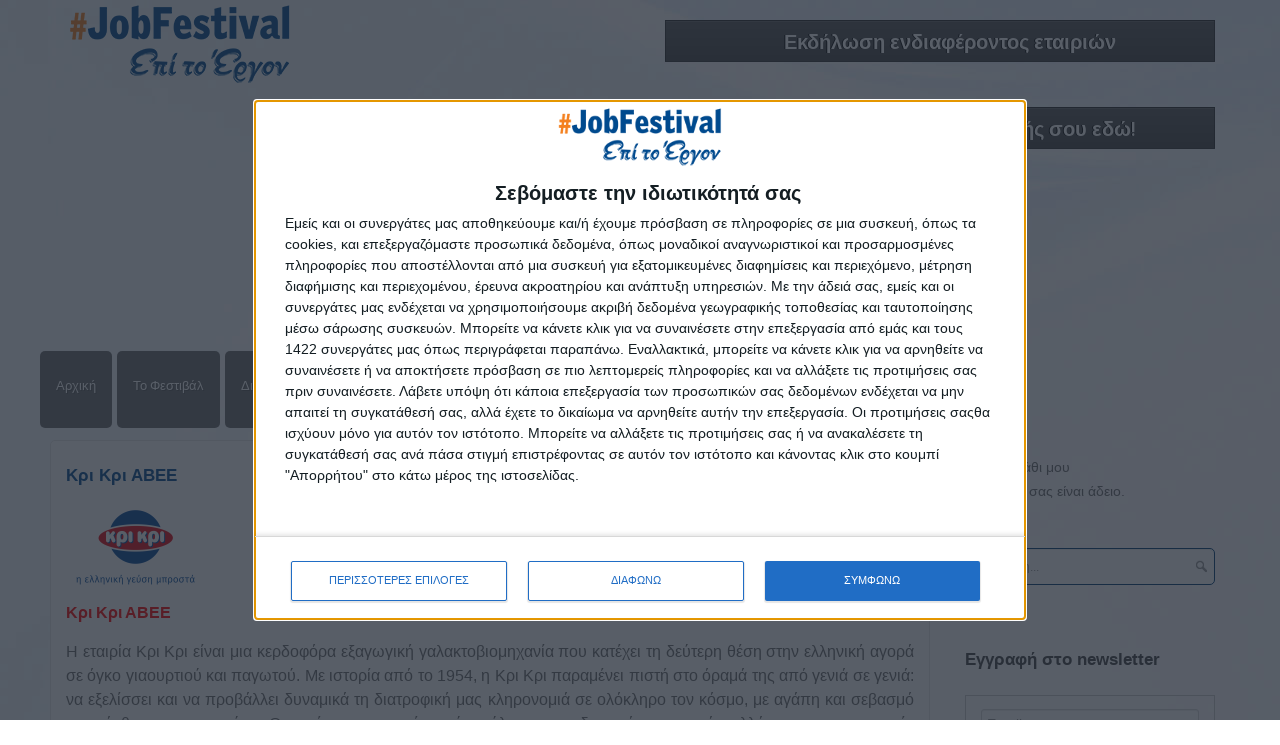

--- FILE ---
content_type: text/html; charset=utf-8
request_url: https://jobfestival.gr/thess-jobfest23-krikri
body_size: 89730
content:
<!doctype html>
<html xml:lang="el-gr" lang="el-gr" >
<head>
  <!-- InMobi Choice. Consent Manager Tag v3.0 (for TCF 2.2) -->
<script type="text/javascript" async=true>
(function() {
  var host = window.location.hostname;
  var element = document.createElement('script');
  var firstScript = document.getElementsByTagName('script')[0];
  var url = 'https://cmp.inmobi.com'
    .concat('/choice/', '9y-fBAjSkNyb6', '/', host, '/choice.js?tag_version=V3');
  var uspTries = 0;
  var uspTriesLimit = 3;
  element.async = true;
  element.type = 'text/javascript';
  element.src = url;

  firstScript.parentNode.insertBefore(element, firstScript);

  function makeStub() {
    var TCF_LOCATOR_NAME = '__tcfapiLocator';
    var queue = [];
    var win = window;
    var cmpFrame;

    function addFrame() {
      var doc = win.document;
      var otherCMP = !!(win.frames[TCF_LOCATOR_NAME]);

      if (!otherCMP) {
        if (doc.body) {
          var iframe = doc.createElement('iframe');

          iframe.style.cssText = 'display:none';
          iframe.name = TCF_LOCATOR_NAME;
          doc.body.appendChild(iframe);
        } else {
          setTimeout(addFrame, 5);
        }
      }
      return !otherCMP;
    }

    function tcfAPIHandler() {
      var gdprApplies;
      var args = arguments;

      if (!args.length) {
        return queue;
      } else if (args[0] === 'setGdprApplies') {
        if (
          args.length > 3 &&
          args[2] === 2 &&
          typeof args[3] === 'boolean'
        ) {
          gdprApplies = args[3];
          if (typeof args[2] === 'function') {
            args[2]('set', true);
          }
        }
      } else if (args[0] === 'ping') {
        var retr = {
          gdprApplies: gdprApplies,
          cmpLoaded: false,
          cmpStatus: 'stub'
        };

        if (typeof args[2] === 'function') {
          args[2](retr);
        }
      } else {
        if(args[0] === 'init' && typeof args[3] === 'object') {
          args[3] = Object.assign(args[3], { tag_version: 'V3' });
        }
        queue.push(args);
      }
    }

    function postMessageEventHandler(event) {
      var msgIsString = typeof event.data === 'string';
      var json = {};

      try {
        if (msgIsString) {
          json = JSON.parse(event.data);
        } else {
          json = event.data;
        }
      } catch (ignore) {}

      var payload = json.__tcfapiCall;

      if (payload) {
        window.__tcfapi(
          payload.command,
          payload.version,
          function(retValue, success) {
            var returnMsg = {
              __tcfapiReturn: {
                returnValue: retValue,
                success: success,
                callId: payload.callId
              }
            };
            if (msgIsString) {
              returnMsg = JSON.stringify(returnMsg);
            }
            if (event && event.source && event.source.postMessage) {
              event.source.postMessage(returnMsg, '*');
            }
          },
          payload.parameter
        );
      }
    }

    while (win) {
      try {
        if (win.frames[TCF_LOCATOR_NAME]) {
          cmpFrame = win;
          break;
        }
      } catch (ignore) {}

      if (win === window.top) {
        break;
      }
      win = win.parent;
    }
    if (!cmpFrame) {
      addFrame();
      win.__tcfapi = tcfAPIHandler;
      win.addEventListener('message', postMessageEventHandler, false);
    }
  };

  makeStub();

  var uspStubFunction = function() {
    var arg = arguments;
    if (typeof window.__uspapi !== uspStubFunction) {
      setTimeout(function() {
        if (typeof window.__uspapi !== 'undefined') {
          window.__uspapi.apply(window.__uspapi, arg);
        }
      }, 500);
    }
  };

  var checkIfUspIsReady = function() {
    uspTries++;
    if (window.__uspapi === uspStubFunction && uspTries < uspTriesLimit) {
      console.warn('USP is not accessible');
    } else {
      clearInterval(uspInterval);
    }
  };

  if (typeof window.__uspapi === 'undefined') {
    window.__uspapi = uspStubFunction;
    var uspInterval = setInterval(checkIfUspIsReady, 6000);
  }
})();
</script>
<!-- End InMobi Choice. Consent Manager Tag v3.0 (for TCF 2.2) -->
    <!-- Google tag (gtag.js) -->
<script async src="https://www.googletagmanager.com/gtag/js?id=G-08NGY2M71J"></script>
<script>
  window.dataLayer = window.dataLayer || [];
  function gtag(){dataLayer.push(arguments);}
  gtag('js', new Date());

  gtag('config', 'G-08NGY2M71J');
</script>
		<meta name="viewport" content="width=device-width, initial-scale=1.0">
<base href="https://jobfestival.gr/thess-jobfest23-krikri" />
	<meta http-equiv="content-type" content="text/html; charset=utf-8" />
	<meta name="keywords" content="θεσσαλονίκη εργασία, εργασία, ergasia, ευρεση εργασιας, εργασια, αγγελιες εργασιας θεσσαλονικη, αναζητηση εργασιας, ψαχνω δουλεια, δουλεια, εργασία θεσσαλονίκη, aggelies ergasias thessaloniki, ευρεση εργασιασ, douleia, thessaloniki , festival, job, jobs, jobhunting, seminars, presentations, workshops, ergastiria, ergasthria, theatro thessaloniki, skywalkergr, skywalker, kanonikesdouleies, βρεσ δουλεια, doyleia, savvato, kuriaki, Θεσσαλονίκη, Θεσσαλονικη, εκδήλωση, δωρεάν, free, πρόγραμμα, σταδιοδρόμιο, δημαρχείο, dimarxeio, stadiodromio, social media, viografiko, cv, sinentefksi, συνέντευξη, βιογραφικό, soft links, sinenteuksi, συνεντευξη, βιογραφικα, βιογραφικο, social media εργασια, social media job search, επι το εργο, επί το έργο, epi to ergo, tools job, event, αθήνα εργασία, kariera, εργασια αθηνα, ψαχνω δουλεια, αγγελιες εργασιας αθηνα, εργασία αθήνα, ergasia athina, aithouses, loft, parousiaseis, εργασια ιωαννινα, ζητω εργασια, καριέρα, exhibition, ekthesi, έκθεση, education, εκπαίδευση, δωρεάν εκπαίδευση, Athens , tools for job seekers, tools for job hunting, employee, unemployed, anergoi, anergos, voucher, ανεργοι, ανεργος, athina, Αθήνα" />
	<meta property="og:image" content="https://jobfestival.gr/images/krikriLOGO23.png" />
	<meta property="twitter:image" content="https://jobfestival.gr/images/krikriLOGO23.png" />
	<meta property="og:title" content="Κρι Κρι ΑBEE" />
	<meta property="twitter:title" content="Κρι Κρι ΑBEE" />
	<meta property="og:description" content="Κρι Κρι ΑBEEΗ εταιρία Κρι Κρι είναι μια κερδοφόρα εξαγωγική γαλακτοβιομηχανία που κατέχει τη δεύτερη θέση στην ελληνική αγορά σε όγκο γιαουρτιού και παγωτού. Με ιστορία από το 1954, η Κρι Κρι παραμένει πιστή στο όραμά της από γενιά σε γενιά: να εξελίσσει και να προβάλλει δυναμικά τη διατροφική μ..." />
	<meta property="twitter:description" content="Κρι Κρι ΑBEEΗ εταιρία Κρι Κρι είναι μια κερδοφόρα εξαγωγική γαλακτοβιομηχανία που κατέχει τη δεύτερη θέση στην ελληνική αγορά σε όγκο γιαουρτιού και παγωτού. Με ιστορία από το 1954, η Κρι Κρι παραμένει πιστή στο όραμά της από γενιά σε γενιά: να εξελίσσει και να προβάλλει δυναμικά τη διατροφική μ..." />
	<meta name="description" content="Job Festivals από το Skywalker.gr. Τα Φεστιβάλ θα είναι αφιερωμένα στην εργασία, στην αναζήτησή της και σε νέα εγχειρήματα. Θα παρακολουθήσετε διάφορες σχετικές θεματικές ενότητες, workshops σχετικά με την επιτυχημένη συνέντευξη, social media, βιογραφικό σημείωμα και soft links. Μέρες εφοδιασμένες με τα κατάλληλα εργαλεία για αναζήτηση εργασίας! Ακόμα, θα υπάρχουν διάφορα καλλιτεχνικά events." />
	<title>Κρι Κρι ΑBEE</title>
	<link href="/favicon.ico" rel="shortcut icon" type="image/vnd.microsoft.icon" />
	<link href="https://jobfestival.gr/plugins/content/fastsocialshare/style/style.css" rel="stylesheet" type="text/css" />
	<link href="/plugins/content/smartresizer/smartresizer/js/highslide/highslide.css" rel="stylesheet" type="text/css" />
	<link href="/templates/rt_stratos/css-compiled/menu-296f9540b6fdbc3d0fa92e37d50106a1.css" rel="stylesheet" type="text/css" />
	<link href="/libraries/gantry/css/grid-responsive.css" rel="stylesheet" type="text/css" />
	<link href="/templates/rt_stratos/css-compiled/grid-responsive.css" rel="stylesheet" type="text/css" />
	<link href="/templates/rt_stratos/css-compiled/bootstrap.css" rel="stylesheet" type="text/css" />
	<link href="/templates/rt_stratos/css-compiled/master-b94323324ce820aa07997aa459e937e2.css" rel="stylesheet" type="text/css" />
	<link href="/templates/rt_stratos/css/master-webkit.css" rel="stylesheet" type="text/css" />
	<link href="/templates/rt_stratos/css-compiled/mediaqueries.css" rel="stylesheet" type="text/css" />
	<link href="https://jobfestival.gr/modules/mod_bm_minicart_for_vm/assets/css/styles.css" rel="stylesheet" type="text/css" />
	<link href="/components/com_virtuemart/assets/css/vm-ltr-common.css?vmver=d7ed4b1c" rel="stylesheet" type="text/css" />
	<link href="/components/com_virtuemart/assets/css/vm-ltr-site.css?vmver=d7ed4b1c" rel="stylesheet" type="text/css" />
	<link href="/modules/mod_favsocial/theme/css/favsocial.css" rel="stylesheet" type="text/css" />
	<link href="https://maxcdn.bootstrapcdn.com/font-awesome/4.6.3/css/font-awesome.min.css" rel="stylesheet" type="text/css" />
	<link href="/modules/mod_djmegamenu/themes/modern/css/djmegamenu.css?4.3.6.free" rel="stylesheet" type="text/css" />
	<link href="https://cdnjs.cloudflare.com/ajax/libs/animate.css/4.1.1/animate.compat.min.css" rel="stylesheet" type="text/css" />
	<link href="/modules/mod_djmegamenu/assets/css/offcanvas.min.css?4.3.6.free" rel="stylesheet" type="text/css" />
	<link href="/modules/mod_djmegamenu/mobilethemes/light/djmobilemenu.css?4.3.6.free" rel="stylesheet" type="text/css" />
	<link href="https://cdnjs.cloudflare.com/ajax/libs/font-awesome/4.7.0/css/font-awesome.min.css" rel="stylesheet" type="text/css" />
	<link href="https://fonts.googleapis.com/css?family=Quattrocento+Sans:700,400%7C&amp;subset=latin" rel="stylesheet" type="text/css" />
	<link href="https://jobfestival.gr/media/nextend/cache/css/n1767648600/9c8592d3cf4c10b2477b2cbbe1c17d8b.css" rel="stylesheet" type="text/css" />
	<style type="text/css">
.dj-hideitem { display: none !important; }
.nextend-accordion-menu-inner dl.level1 dd{
   display: none;
}

.nextend-accordion-menu-inner dl.level1 dd.opened{
   display: block;
}.nextend-accordion-menu-inner dl.level1 dd{
   display: none;
}

.nextend-accordion-menu-inner dl.level1 dd.opened{
   display: block;
}
		@media (min-width: 768px) { #dj-megamenu280mobile { display: none; } }
		@media (max-width: 767px) { #dj-megamenu280, #dj-megamenu280sticky, #dj-megamenu280placeholder { display: none !important; } }
	
	</style>
	<script type="application/json" class="joomla-script-options new">{"csrf.token":"103389c46970a3da4098751caff1889b","system.paths":{"root":"","base":""},"system.keepalive":{"interval":840000,"uri":"\/component\/ajax\/?format=json"}}</script>
	<script src="/plugins/content/smartresizer/smartresizer/js/highslide/highslide-with-gallery.packed.js" type="text/javascript"></script>
	<script src="/media/jui/js/jquery.min.js?9a072270fb4bf098a48376b893e8a38a" type="text/javascript"></script>
	<script src="/media/jui/js/jquery-noconflict.js?9a072270fb4bf098a48376b893e8a38a" type="text/javascript"></script>
	<script src="/media/jui/js/jquery-migrate.min.js?9a072270fb4bf098a48376b893e8a38a" type="text/javascript"></script>
	<script src="/media/jui/js/bootstrap.min.js?9a072270fb4bf098a48376b893e8a38a" type="text/javascript"></script>
	<script src="/media/system/js/caption.js?9a072270fb4bf098a48376b893e8a38a" type="text/javascript"></script>
	<script src="/media/system/js/core.js?9a072270fb4bf098a48376b893e8a38a" type="text/javascript"></script>
	<script src="/media/system/js/mootools-core.js?9a072270fb4bf098a48376b893e8a38a" type="text/javascript"></script>
	<script src="/media/system/js/mootools-more.js?9a072270fb4bf098a48376b893e8a38a" type="text/javascript"></script>
	<script src="/libraries/gantry/js/gantry-totop.js" type="text/javascript"></script>
	<script src="/libraries/gantry/js/browser-engines.js" type="text/javascript"></script>
	<script src="/templates/rt_stratos/js/rokmediaqueries.js" type="text/javascript"></script>
	<script src="/modules/mod_roknavmenu/themes/default/js/rokmediaqueries.js" type="text/javascript"></script>
	<script src="/modules/mod_roknavmenu/themes/default/js/responsive.js" type="text/javascript"></script>
	<script src="https://jobfestival.gr/modules/mod_bm_minicart_for_vm/assets/js/jquery-noconflict-before.js" type="text/javascript"></script>
	<script src="https://jobfestival.gr/modules/mod_bm_minicart_for_vm/assets/js/jquery.min.js" type="text/javascript"></script>
	<script src="https://jobfestival.gr/modules/mod_bm_minicart_for_vm/assets/js/jquery-noconflict.js" type="text/javascript"></script>
	<script src="https://jobfestival.gr/modules/mod_bm_minicart_for_vm/assets/js/jquery.hoverIntent.minified.js" type="text/javascript"></script>
	<!--[if lt IE 9]><script src="/media/system/js/polyfill.event.js?9a072270fb4bf098a48376b893e8a38a" type="text/javascript"></script><![endif]-->
	<script src="/media/system/js/keepalive.js?9a072270fb4bf098a48376b893e8a38a" type="text/javascript"></script>
	<script src="/modules/mod_rokajaxsearch/js/rokajaxsearch.js" type="text/javascript"></script>
	<script src="/modules/mod_djmegamenu/assets/js/jquery.djmegamenu.min.js?4.3.6.free" defer="defer" type="text/javascript"></script>
	<script src="/modules/mod_djmegamenu/assets/js/jquery.djmobilemenu.min.js?4.3.6.free" defer="defer" type="text/javascript"></script>
	<script src="https://jobfestival.gr/media/nextend/cache/js/n1767648600/90a82edc91b1f1af4284bbb0fdf57b67.js" type="text/javascript"></script>
	<script type="text/javascript">

hs.graphicsDir = '/plugins/content/smartresizer/smartresizer/js/highslide/graphics/';
hs.align = 'center';
hs.transitions = ['expand', 'crossfade'];
hs.outlineType = 'rounded-white';
hs.fadeInOut = true;
hs.lang.nextText = 'Next';
hs.lang.nextTitle = 'Next';
hs.lang.creditsText = '';
hs.lang.creditsTitle = '';
hs.lang.loadingText = 'Loading';
hs.lang.loadingTitle = 'Click_to_cancel';
hs.lang.focusTitle = 'Click_to_bring_to_front';
hs.lang.fullExpandTitle = 'Expand_to_actual_size';
hs.lang.previousText  = 'Previous';
hs.lang.moveText  = 'Move';
hs.lang.closeText = 'Κλείσιμο';
hs.lang.closeTitle = 'Κλείσιμο';
hs.lang.resizeTitle = 'Resize';
hs.lang.playText = 'Play';
hs.lang.playTitle = 'Play_slideshow';
hs.lang.pauseText = 'Pause';
hs.lang.pauseTitle  = 'Pause_slideshow';
hs.lang.previousTitle = 'Previous';
hs.lang.moveTitle = 'Move';
hs.lang.fullExpandText  = 'Original_size';
hs.lang.number = 'Image_counter';
hs.lang.restoreTitle = '';

//hs.dimmingOpacity = 0.75;
jQuery(function($){ initTooltips(); $("body").on("subform-row-add", initTooltips); function initTooltips (event, container) { container = container || document;$(container).find(".hasTooltip").tooltip({"html": true,"container": "body"});} });jQuery(window).on('load',  function() {
				new JCaption('img.caption');
			});window.addEvent((window.webkit) ? 'load' : 'domready', function() {
				window.rokajaxsearch = new RokAjaxSearch({
					'results': 'Αποτελέσματα',
					'close': '',
					'websearch': 0,
					'blogsearch': 0,
					'imagesearch': 0,
					'videosearch': 0,
					'imagesize': 'MEDIUM',
					'safesearch': 'MODERATE',
					'search': 'Αναζήτηση...',
					'readmore': 'Περισσότερα...',
					'noresults': 'Κανένα Αποτέλεσμα',
					'advsearch': 'Σύνθετη Αναζήτηση',
					'page': 'Page',
					'page_of': 'of',
					'searchlink': 'https://jobfestival.gr/index.php?option=com_search&amp;view=search&amp;tmpl=component',
					'advsearchlink': 'https://jobfestival.gr/index.php?option=com_search&amp;view=search',
					'uribase': 'https://jobfestival.gr/',
					'limit': '10',
					'perpage': '3',
					'ordering': 'newest',
					'phrase': 'any',
					'hidedivs': '',
					'includelink': 1,
					'viewall': 'Δείτε όλα τα αποτελέσματα',
					'estimated': 'estimated',
					'showestimated': 1,
					'showpagination': 1,
					'showcategory': 1,
					'showreadmore': 1,
					'showdescription': 1
				});
			});
	</script>
	<link rel="stylesheet preload" href="https://cdnjs.cloudflare.com/ajax/libs/animate.css/4.1.1/animate.compat.min.css" as="style">
	<link rel="stylesheet preload" href="https://cdnjs.cloudflare.com/ajax/libs/font-awesome/4.7.0/css/font-awesome.min.css" as="style">
	<!-- Joomla Facebook Integration Begin -->
<script type='text/javascript'>
!function(f,b,e,v,n,t,s){if(f.fbq)return;n=f.fbq=function(){n.callMethod?
n.callMethod.apply(n,arguments):n.queue.push(arguments)};if(!f._fbq)f._fbq=n;
n.push=n;n.loaded=!0;n.version='2.0';n.queue=[];t=b.createElement(e);t.async=!0;
t.src=v;s=b.getElementsByTagName(e)[0];s.parentNode.insertBefore(t,s)}(window,
document,'script','https://connect.facebook.net/en_US/fbevents.js');
fbq('init', '912642827132776', {}, {agent: 'pljoomla'});
fbq('track', 'PageView');
</script>
<noscript>
<img height="1" width="1" style="display:none" alt="fbpx"
src="https://www.facebook.com/tr?id=912642827132776&ev=PageView&noscript=1"/>
</noscript>
<!-- DO NOT MODIFY -->
<!-- Joomla Facebook Integration end -->
      <script>
!function (w, d, t) {
  w.TiktokAnalyticsObject=t;var ttq=w[t]=w[t]||[];ttq.methods=["page","track","identify","instances","debug","on","off","once","ready","alias","group","enableCookie","disableCookie"],ttq.setAndDefer=function(t,e){t[e]=function(){t.push([e].concat(Array.prototype.slice.call(arguments,0)))}};for(var i=0;i<ttq.methods.length;i++)ttq.setAndDefer(ttq,ttq.methods[i]);ttq.instance=function(t){for(var e=ttq._i[t]||[],n=0;n<ttq.methods.length;n++)ttq.setAndDefer(e,ttq.methods[n]);return e},ttq.load=function(e,n){var i="https://analytics.tiktok.com/i18n/pixel/events.js";ttq._i=ttq._i||{},ttq._i[e]=[],ttq._i[e]._u=i,ttq._t=ttq._t||{},ttq._t[e]=+new Date,ttq._o=ttq._o||{},ttq._o[e]=n||{};var o=document.createElement("script");o.type="text/javascript",o.async=!0,o.src=i+"?sdkid="+e+"&lib="+t;var a=document.getElementsByTagName("script")[0];a.parentNode.insertBefore(o,a)};

  ttq.load('CKVOC7RC77U5FRI5VC20');
  ttq.page();
}(window, document, 'ttq');
</script>
  <!-- Google tag (gtag.js) -->
<script async src="https://www.googletagmanager.com/gtag/js?id=G-23LPWV9S6R">
</script>
<script>
  window.dataLayer = window.dataLayer || [];
  function gtag(){dataLayer.push(arguments);}
  gtag('js', new Date());

  gtag('config', 'G-23LPWV9S6R');
</script>
<script type="text/javascript">var _gaq = _gaq || [];
          _gaq.push(['_setAccount', 'UA-35696867-3']);
          _gaq.push(['_trackPageview']);

          (function() {
            var ga = document.createElement('script'); ga.type = 'text/javascript'; ga.async = true;
            ga.src = ('https:' == document.location.protocol ? 'https://ssl' : 'http://www') + '.google-analytics.com/ga.js';
            var s = document.getElementsByTagName('script')[0]; s.parentNode.insertBefore(ga, s);
          })();

          </script></head>
<body  class="logo-type-preset1 background-overlay-light background-type-custombg header-overlay-dark main-body-light font-family-helvetica font-size-is-default menu-type-dropdownmenu layout-mode-responsive col12">
	<div id="rt-page-surround">
				<header id="rt-top-surround">
						<div id="rt-drawer">
				<div class="rt-container">
										<div class="clear"></div>
				</div>
			</div>
						
									<div id="rt-header">
				<div class="rt-container">
					<div class="rt-grid-6 rt-alpha">
            <div class="rt-block logo-block">
            <a href="/" id="rt-logo"></a>
        </div>
        
           <div class="rt-block visible-phone">
           	<div class="module-surround">
	           		                	<div class="module-content">
	                		<div class="dj-megamenu-wrapper" data-tmpl="rt_stratos">
		<ul id="dj-megamenu280" class="dj-megamenu dj-megamenu-modern dj-megamenu-wcag horizontalMenu  dj-fa-1" data-options='{"wrap":null,"animIn":"fadeInUp","animOut":"zoomOut","animSpeed":"normal","openDelay":0,"closeDelay":"500","event":"mouseenter","eventClose":"mouseleave","parentOpen":0,"fixed":0,"offset":"0","theme":"modern","direction":"ltr","wcag":"1","overlay":"0"}' data-trigger="767" role="menubar" aria-label="Mobile Menu">
		<li class="dj-up itemid101 first" role="none"><a class="dj-up_a  " href="/"  role="menuitem"><span ><span class="title"><span class="name">Αρχική</span></span></span></a></li><li class="dj-up itemid2623" role="none"><a class="dj-up_a  " href="/jobfestival-the-festival"  role="menuitem"><span ><span class="title"><span class="name">Το Φεστιβάλ</span></span></span></a></li><li class="dj-up itemid1892" role="none"><a class="dj-up_a  " href="/jobfestival-diorganwths"  role="menuitem"><span ><span class="title"><span class="name">Διοργανωτής</span></span></span></a></li><li class="dj-up itemid4117" role="none"><a class="dj-up_a  " href="/athens-jobfestival2026"  role="menuitem"><span ><span class="title"><span class="name">ΑΘΗΝΑ</span></span></span></a></li><li class="dj-up itemid5558" role="none"><a class="dj-up_a  " href="/e-shop"  role="menuitem"><span ><span class="title"><span class="name">E-shop</span></span></span></a></li><li class="dj-up itemid3305 parent" role="none"><a class="dj-up_a  "  aria-haspopup="true" aria-expanded="false" href="https://jobfestival.gr/"  role="menuitem"><span class="dj-drop" ><span class="title"><span class="name">Προηγούμενες Εκδηλώσεις</span></span><span class="arrow" aria-hidden="true"></span></span></a><div class="dj-subwrap  single_column subcols1" style=""><div class="dj-subwrap-in" style="width:200px;"><div class="dj-subcol" style="width:200px"><ul class="dj-submenu" role="menu" aria-label="Προηγούμενες Εκδηλώσεις"><li class="itemid6422 first" role="none"><a href="/jobfestivals/thessaloniki-jobfestival2025"  role="menuitem"><span class="title"><span class="name">Thessaloniki #JobFestival 2025</span></span></a></li><li class="itemid5928" role="none"><a href="/jobfestivals/thessjobfestival2024"  role="menuitem"><span class="title"><span class="name">Thessaloniki #JobFestival 2024</span></span></a></li><li class="itemid5927" role="none"><a href="/jobfestivals/athjobfestival2024-11"  role="menuitem"><span class="title"><span class="name">Athens #JobFestival 2024 (Νοέμβριος)</span></span></a></li><li class="itemid5268" role="none"><a href="/jobfestivals/athjobfestival2024"  role="menuitem"><span class="title"><span class="name">Athens #JobFestival 2024 (Φεβρουάριος)</span></span></a></li><li class="itemid5119" role="none"><a href="/jobfestivals/thessjobfestival2023"  role="menuitem"><span class="title"><span class="name">Thessaloniki #JobFestival 2023</span></span></a></li><li class="itemid4537" role="none"><a href="/jobfestivals/thessjobfestival2022"  role="menuitem"><span class="title"><span class="name">Thessaloniki #JobFestival 2022</span></span></a></li><li class="itemid4538" role="none"><a href="/jobfestivals/athjobfestival2022"  role="menuitem"><span class="title"><span class="name">Athens #JobFestival 2022</span></span></a></li><li class="itemid3796" role="none"><a href="/jobfestivals/thessjobfestival2019reborn"  role="menuitem"><span class="title"><span class="name">Thessaloniki #JobFestival 2019 Reborn</span></span></a></li><li class="itemid3603" role="none"><a href="/jobfestivals/athensjobfestival2019-2"  role="menuitem"><span class="title"><span class="name">Athens #JobFestival 2019</span></span></a></li><li class="itemid3308" role="none"><a href="/jobfestivals/thessaloniki-job-festival-2019"  role="menuitem"><span class="title"><span class="name">Thessaloniki #JobFestival 2019</span></span></a></li><li class="itemid3309" role="none"><a href="/jobfestivals/athensjobfestival2018"  role="menuitem"><span class="title"><span class="name">Athens #JobFestival 2018</span></span></a></li><li class="itemid3310" role="none"><a href="/jobfestivals/thessaloniki-job-festival-2018"  role="menuitem"><span class="title"><span class="name">Thessaloniki #JobFestival 2018</span></span></a></li><li class="itemid3311" role="none"><a href="/jobfestivals/athens-job-festival-2017"  role="menuitem"><span class="title"><span class="name">Athens #JobFestival 2017</span></span></a></li><li class="itemid3312" role="none"><a href="/jobfestivals/thessaloniki-job-festival-2017"  role="menuitem"><span class="title"><span class="name">Τhessaloniki #JobFestival 2017</span></span></a></li><li class="itemid3313" role="none"><a href="/jobfestivals/athens-job-festival-2016"  role="menuitem"><span class="title"><span class="name">Athens #JobFestival 2016</span></span></a></li><li class="itemid3314" role="none"><a href="/jobfestivals/athens-job-festival-2015"  role="menuitem"><span class="title"><span class="name">Athens #JobFestival 2015</span></span></a></li><li class="itemid3315" role="none"><a href="/jobfestivals/thessaloniki-job-festival-2014"  role="menuitem"><span class="title"><span class="name">Thessaloniki #JobFestival 2014</span></span></a></li><li class="itemid3316 parent" role="none"><a class="dj-more "  aria-haspopup="true" aria-expanded="false" href="#"  role="menuitem"><span class="title"><span class="name">Στατιστικά</span></span><span class="arrow" aria-hidden="true"></span></a><div class="dj-subwrap  single_column subcols1" style=""><div class="dj-subwrap-in" style="width:200px;"><div class="dj-subcol" style="width:200px"><ul class="dj-submenu" role="menu" aria-label="Στατιστικά"><li class="itemid4792 first" role="none"><a href="/jobfestivals/statistics-job-festival/athens-thessaloniki-job-festival-2022-statistics"  role="menuitem"><span class="title"><span class="name">Στατιστικά Athens &amp; Thessaloniki #JobFestivals 2022</span></span></a></li><li class="itemid3802" role="none"><a href="/jobfestivals/statistics-job-festival/thessaloniki-job-festival-2019-reborn-statistics"  role="menuitem"><span class="title"><span class="name">Στατιστικά Thessaloniki #JobFestival 2019 Reborn</span></span></a></li><li class="itemid3767" role="none"><a href="/jobfestivals/statistics-job-festival/athens-job-festival-2019-statistics"  role="menuitem"><span class="title"><span class="name">Στατιστικά Athens #JobFestival 2019</span></span></a></li><li class="itemid3491" role="none"><a href="/jobfestivals/statistics-job-festival/thessaloniki-job-festival-2019-statistics"  role="menuitem"><span class="title"><span class="name">Στατιστικά Thessaloniki #JobFestival 2019</span></span></a></li><li class="itemid3322" role="none"><a href="/jobfestivals/statistics-job-festival/athens-job-festival-2018-statistics"  role="menuitem"><span class="title"><span class="name">Στατιστικά Athens #JobFestival 2018</span></span></a></li><li class="itemid3321" role="none"><a href="/jobfestivals/statistics-job-festival/thessaloniki-job-festival-2018-statistics"  role="menuitem"><span class="title"><span class="name">Στατιστικά Thessaloniki #JobFestival 2018</span></span></a></li><li class="itemid3320" role="none"><a href="/jobfestivals/statistics-job-festival/athens-job-festival-2017-statistics"  role="menuitem"><span class="title"><span class="name">Στατιστικά Athens #JobFestival 2017</span></span></a></li><li class="itemid3319" role="none"><a href="/jobfestivals/statistics-job-festival/thessaloniki-job-festival-2017-statistics"  role="menuitem"><span class="title"><span class="name">Στατιστικά Thessaloniki #JobFestival 2017</span></span></a></li><li class="itemid3318" role="none"><a href="/jobfestivals/statistics-job-festival/athens-job-festival-2016-statistics"  role="menuitem"><span class="title"><span class="name">Στατιστικά Athens #JobFestival 2016</span></span></a></li><li class="itemid3317" role="none"><a href="/jobfestivals/statistics-job-festival/athens-job-festival-2015-statistics"  role="menuitem"><span class="title"><span class="name">Στατιστικά Athens #JobFestival 2015</span></span></a></li></ul></div></div></div></li><li class="itemid3323 parent" role="none"><a class="dj-more "  aria-haspopup="true" aria-expanded="false" href="#"  role="menuitem"><span class="title"><span class="name">Υλικό</span></span><span class="arrow" aria-hidden="true"></span></a><div class="dj-subwrap  single_column subcols1" style=""><div class="dj-subwrap-in" style="width:200px;"><div class="dj-subcol" style="width:200px"><ul class="dj-submenu" role="menu" aria-label="Υλικό"><li class="itemid3324 first" role="none"><a href="/jobfestivals/yliko-festival/gallery"  role="menuitem"><span class="title"><span class="name">Φωτογραφίες</span></span></a></li><li class="itemid3326" role="none"><a href="/jobfestivals/yliko-festival/yliko-festival-presentations"  role="menuitem"><span class="title"><span class="name">Παρουσιάσεις</span></span></a></li></ul></div></div></div></li></ul></div></div></div></li><li class="dj-up itemid2626 parent" role="none"><a class="dj-up_a  "  aria-haspopup="true" aria-expanded="false" href="/"  role="menuitem"><span class="dj-drop" ><span class="title"><span class="name">Υλικό</span></span><span class="arrow" aria-hidden="true"></span></span></a><div class="dj-subwrap  single_column subcols1" style=""><div class="dj-subwrap-in" style="width:200px;"><div class="dj-subcol" style="width:200px"><ul class="dj-submenu" role="menu" aria-label="Υλικό"><li class="itemid2632 first" role="none"><a href="/yliko-festival-2/gallery"  role="menuitem"><span class="title"><span class="name">Φωτογραφίες</span></span></a></li><li class="itemid4120" role="none"><a href="/yliko-festival-2/yliko-festival-presentations"  role="menuitem"><span class="title"><span class="name">Παρουσιάσεις</span></span></a></li></ul></div></div></div></li><li class="dj-up itemid3327" role="none"><a class="dj-up_a  " href="https://jobdays.gr" target="_blank"  role="menuitem"><span ><span class="title"><span class="name">#JobDays</span></span></span></a></li></ul>
			<div id="dj-megamenu280mobile" class="dj-megamenu-offcanvas dj-megamenu-offcanvas-light visible-phone">
	<button class="dj-mobile-open-btn dj-fa-1" aria-label="Open mobile menu"><span class="dj-mobile-open-icon" aria-hidden="true"></span></button>	<aside id="dj-megamenu280offcanvas" class="dj-offcanvas dj-offcanvas-light dj-offcanvas-left dj-fa-1 visible-phone" data-effect="1" aria-hidden="true" aria-label="Mobile Menu">
		<div class="dj-offcanvas-top">
			<button class="dj-offcanvas-close-btn" aria-label="Close mobile menu"><span class="dj-offcanvas-close-icon" aria-hidden="true"></span></button>
		</div>
						<div class="dj-offcanvas-content">
			<ul class="dj-mobile-nav dj-mobile-light visible-phone" role="menubar">
<li class="dj-mobileitem itemid-101" role="none"><a class="dj-up_a  " href="/"  role="menuitem"><span class="title"><span class="name">Αρχική</span></span></a></li><li class="dj-mobileitem itemid-2623" role="none"><a class="dj-up_a  " href="/jobfestival-the-festival"  role="menuitem"><span class="title"><span class="name">Το Φεστιβάλ</span></span></a></li><li class="dj-mobileitem itemid-1892" role="none"><a class="dj-up_a  " href="/jobfestival-diorganwths"  role="menuitem"><span class="title"><span class="name">Διοργανωτής</span></span></a></li><li class="dj-mobileitem itemid-4117" role="none"><a class="dj-up_a  " href="/athens-jobfestival2026"  role="menuitem"><span class="title"><span class="name">ΑΘΗΝΑ</span></span></a></li><li class="dj-mobileitem itemid-5558" role="none"><a class="dj-up_a  " href="/e-shop"  role="menuitem"><span class="title"><span class="name">E-shop</span></span></a></li><li class="dj-mobileitem itemid-3305 deeper parent" role="none"><a class="dj-up_a  "  aria-haspopup="true" aria-expanded="false" href="https://jobfestival.gr/"  role="menuitem"><span class="title"><span class="name">Προηγούμενες Εκδηλώσεις</span></span></a><ul class="dj-mobile-nav-child"><li class="dj-mobileitem itemid-6422" role="none"><a class="dj-up_a  " href="/jobfestivals/thessaloniki-jobfestival2025"  role="menuitem"><img class="dj-icon" src="/images/JF_Thess24.png" alt="" aria-hidden="true" /><span class="image-title"><span class="name">Thessaloniki #JobFestival 2025</span></span></a></li><li class="dj-mobileitem itemid-5928" role="none"><a class="dj-up_a  " href="/jobfestivals/thessjobfestival2024"  role="menuitem"><span class="title"><span class="name">Thessaloniki #JobFestival 2024</span></span></a></li><li class="dj-mobileitem itemid-5927" role="none"><a class="dj-up_a  " href="/jobfestivals/athjobfestival2024-11"  role="menuitem"><span class="title"><span class="name">Athens #JobFestival 2024 (Νοέμβριος)</span></span></a></li><li class="dj-mobileitem itemid-5268" role="none"><a class="dj-up_a  " href="/jobfestivals/athjobfestival2024"  role="menuitem"><span class="title"><span class="name">Athens #JobFestival 2024 (Φεβρουάριος)</span></span></a></li><li class="dj-mobileitem itemid-5119" role="none"><a class="dj-up_a  " href="/jobfestivals/thessjobfestival2023"  role="menuitem"><span class="title"><span class="name">Thessaloniki #JobFestival 2023</span></span></a></li><li class="dj-mobileitem itemid-4537" role="none"><a class="dj-up_a  " href="/jobfestivals/thessjobfestival2022"  role="menuitem"><span class="title"><span class="name">Thessaloniki #JobFestival 2022</span></span></a></li><li class="dj-mobileitem itemid-4538" role="none"><a class="dj-up_a  " href="/jobfestivals/athjobfestival2022"  role="menuitem"><span class="title"><span class="name">Athens #JobFestival 2022</span></span></a></li><li class="dj-mobileitem itemid-3796" role="none"><a class="dj-up_a  " href="/jobfestivals/thessjobfestival2019reborn"  role="menuitem"><span class="title"><span class="name">Thessaloniki #JobFestival 2019 Reborn</span></span></a></li><li class="dj-mobileitem itemid-3603" role="none"><a class="dj-up_a  " href="/jobfestivals/athensjobfestival2019-2"  role="menuitem"><span class="title"><span class="name">Athens #JobFestival 2019</span></span></a></li><li class="dj-mobileitem itemid-3308" role="none"><a class="dj-up_a  " href="/jobfestivals/thessaloniki-job-festival-2019"  role="menuitem"><span class="title"><span class="name">Thessaloniki #JobFestival 2019</span></span></a></li><li class="dj-mobileitem itemid-3309" role="none"><a class="dj-up_a  " href="/jobfestivals/athensjobfestival2018"  role="menuitem"><span class="title"><span class="name">Athens #JobFestival 2018</span></span></a></li><li class="dj-mobileitem itemid-3310" role="none"><a class="dj-up_a  " href="/jobfestivals/thessaloniki-job-festival-2018"  role="menuitem"><span class="title"><span class="name">Thessaloniki #JobFestival 2018</span></span></a></li><li class="dj-mobileitem itemid-3311" role="none"><a class="dj-up_a  " href="/jobfestivals/athens-job-festival-2017"  role="menuitem"><span class="title"><span class="name">Athens #JobFestival 2017</span></span></a></li><li class="dj-mobileitem itemid-3312" role="none"><a class="dj-up_a  " href="/jobfestivals/thessaloniki-job-festival-2017"  role="menuitem"><span class="title"><span class="name">Τhessaloniki #JobFestival 2017</span></span></a></li><li class="dj-mobileitem itemid-3313" role="none"><a class="dj-up_a  " href="/jobfestivals/athens-job-festival-2016"  role="menuitem"><span class="title"><span class="name">Athens #JobFestival 2016</span></span></a></li><li class="dj-mobileitem itemid-3314" role="none"><a class="dj-up_a  " href="/jobfestivals/athens-job-festival-2015"  role="menuitem"><span class="title"><span class="name">Athens #JobFestival 2015</span></span></a></li><li class="dj-mobileitem itemid-3315" role="none"><a class="dj-up_a  " href="/jobfestivals/thessaloniki-job-festival-2014"  role="menuitem"><span class="title"><span class="name">Thessaloniki #JobFestival 2014</span></span></a></li><li class="dj-mobileitem itemid-3316 deeper parent" role="none"><a class="dj-up_a  "  aria-haspopup="true" aria-expanded="false" href="#"  role="menuitem"><span class="title"><span class="name">Στατιστικά</span></span></a><ul class="dj-mobile-nav-child"><li class="dj-mobileitem itemid-4792" role="none"><a class="dj-up_a  " href="/jobfestivals/statistics-job-festival/athens-thessaloniki-job-festival-2022-statistics"  role="menuitem"><span class="title"><span class="name">Στατιστικά Athens &amp; Thessaloniki #JobFestivals 2022</span></span></a></li><li class="dj-mobileitem itemid-3802" role="none"><a class="dj-up_a  " href="/jobfestivals/statistics-job-festival/thessaloniki-job-festival-2019-reborn-statistics"  role="menuitem"><span class="title"><span class="name">Στατιστικά Thessaloniki #JobFestival 2019 Reborn</span></span></a></li><li class="dj-mobileitem itemid-3767" role="none"><a class="dj-up_a  " href="/jobfestivals/statistics-job-festival/athens-job-festival-2019-statistics"  role="menuitem"><span class="title"><span class="name">Στατιστικά Athens #JobFestival 2019</span></span></a></li><li class="dj-mobileitem itemid-3491" role="none"><a class="dj-up_a  " href="/jobfestivals/statistics-job-festival/thessaloniki-job-festival-2019-statistics"  role="menuitem"><span class="title"><span class="name">Στατιστικά Thessaloniki #JobFestival 2019</span></span></a></li><li class="dj-mobileitem itemid-3322" role="none"><a class="dj-up_a  " href="/jobfestivals/statistics-job-festival/athens-job-festival-2018-statistics"  role="menuitem"><span class="title"><span class="name">Στατιστικά Athens #JobFestival 2018</span></span></a></li><li class="dj-mobileitem itemid-3321" role="none"><a class="dj-up_a  " href="/jobfestivals/statistics-job-festival/thessaloniki-job-festival-2018-statistics"  role="menuitem"><span class="title"><span class="name">Στατιστικά Thessaloniki #JobFestival 2018</span></span></a></li><li class="dj-mobileitem itemid-3320" role="none"><a class="dj-up_a  " href="/jobfestivals/statistics-job-festival/athens-job-festival-2017-statistics"  role="menuitem"><span class="title"><span class="name">Στατιστικά Athens #JobFestival 2017</span></span></a></li><li class="dj-mobileitem itemid-3319" role="none"><a class="dj-up_a  " href="/jobfestivals/statistics-job-festival/thessaloniki-job-festival-2017-statistics"  role="menuitem"><span class="title"><span class="name">Στατιστικά Thessaloniki #JobFestival 2017</span></span></a></li><li class="dj-mobileitem itemid-3318" role="none"><a class="dj-up_a  " href="/jobfestivals/statistics-job-festival/athens-job-festival-2016-statistics"  role="menuitem"><span class="title"><span class="name">Στατιστικά Athens #JobFestival 2016</span></span></a></li><li class="dj-mobileitem itemid-3317" role="none"><a class="dj-up_a  " href="/jobfestivals/statistics-job-festival/athens-job-festival-2015-statistics"  role="menuitem"><span class="title"><span class="name">Στατιστικά Athens #JobFestival 2015</span></span></a></li></ul></li><li class="dj-mobileitem itemid-3323 deeper parent" role="none"><a class="dj-up_a  "  aria-haspopup="true" aria-expanded="false" href="#"  role="menuitem"><span class="title"><span class="name">Υλικό</span></span></a><ul class="dj-mobile-nav-child"><li class="dj-mobileitem itemid-3324" role="none"><a class="dj-up_a  " href="/jobfestivals/yliko-festival/gallery"  role="menuitem"><span class="title"><span class="name">Φωτογραφίες</span></span></a></li><li class="dj-mobileitem itemid-3326" role="none"><a class="dj-up_a  " href="/jobfestivals/yliko-festival/yliko-festival-presentations"  role="menuitem"><span class="title"><span class="name">Παρουσιάσεις</span></span></a></li></ul></li></ul></li><li class="dj-mobileitem itemid-2626 deeper parent" role="none"><a class="dj-up_a  "  aria-haspopup="true" aria-expanded="false" href="/"  role="menuitem"><span class="title"><span class="name">Υλικό</span></span></a><ul class="dj-mobile-nav-child"><li class="dj-mobileitem itemid-2632" role="none"><a class="dj-up_a  " href="/yliko-festival-2/gallery"  role="menuitem"><span class="title"><span class="name">Φωτογραφίες</span></span></a></li><li class="dj-mobileitem itemid-4120" role="none"><a class="dj-up_a  " href="/yliko-festival-2/yliko-festival-presentations"  role="menuitem"><span class="title"><span class="name">Παρουσιάσεις</span></span></a></li></ul></li><li class="dj-mobileitem itemid-3327" role="none"><a class="dj-up_a  " href="https://jobdays.gr" target="_blank"  role="menuitem"><span class="title"><span class="name">#JobDays</span></span></a></li></ul>
		</div>
			</aside>
</div>	</div>	                	</div>
                	</div>
           </div>
	
</div>
<div class="rt-grid-6 rt-omega">
               <div class="rt-block ">
           	<div class="module-surround">
	           		                	<div class="module-content">
	                		<div id="nextend-accordion-menu-283" class="noscript ">
  <div class="nextend-accordion-menu-inner ">
        <div class="nextend-accordion-menu-inner-container">
    <dl class="level1">
  <dt class="level1 nextend-nav-4125 notparent   first last" data-menuid="4125">
    <span class="inner">
      <a href="/ekdilosi-endiaferontos-etairias"><span>Εκδήλωση ενδιαφέροντος εταιριών</span></a>    </span>
  </dt>
  <dd class="level1 nextend-nav-4125 notparent   first last">
  </dd>    </dl>
    </div>
  </div>
</div>	                	</div>
                	</div>
           </div>
	           <div class="rt-block ">
           	<div class="module-surround">
	           		                	<div class="module-content">
	                		<div id="nextend-accordion-menu-304" class="noscript ">
  <div class="nextend-accordion-menu-inner ">
        <div class="nextend-accordion-menu-inner-container">
    <dl class="level1">
  <dt class="level1 nextend-nav-5556 notparent   first last" data-menuid="5556">
    <span class="inner">
      <a href="/paketo-symmetoxis-gia-etairies-2025"><span>Κλείσε το πακέτο συμμετοχής σου εδώ!</span></a>    </span>
  </dt>
  <dd class="level1 nextend-nav-5556 notparent   first last">
  </dd>    </dl>
    </div>
  </div>
</div>	                	</div>
                	</div>
           </div>
	           <div class="rt-block ">
           	<div class="module-surround">
	           		                	<div class="module-content">
	                		
<div id="favsocial-16304"
    style="width:100%;">

  <ul id="favsocial-list"
      class="favsocial-right">

    
      <li id="favsocial-icon1">
        <a href="https://twitter.com/skywalker_gr" target="_blank"
          style="background-color: #00ACED;
                padding: 5px;
                -webkit-border-radius: 50%;
                -moz-border-radius: 50%;
                border-radius: 50%">

          <span class="favsocial">
            <i class="fa fa-twitter"
              style="color: #FFFFFF;
                    font-size: 21px;">
            </i>
          </span>

        </a>
      </li>

    
      <li id="favsocial-icon2">
        <a href="https://www.facebook.com/Skywalker.gr" target="_blank"
          style="background-color: #3B5998;
                padding: 5px;
                -webkit-border-radius: 50%;
                -moz-border-radius: 50%;
                border-radius: 50%">

          <span class="favsocial">
            <i class="fa fa-facebook"
              style="color: #FFFFFF;
                    font-size: 21px;">
            </i>
          </span>

        </a>
      </li>

    
      <li id="favsocial-icon3">
        <a href="https://www.linkedin.com/company/skywalker-gr" target="_blank"
          style="background-color: #0077B5;
                padding: 5px;
                -webkit-border-radius: 50%;
                -moz-border-radius: 50%;
                border-radius: 50%">

          <span class="favsocial">
            <i class="fa fa-linkedin"
              style="color: #FFFFFF;
                    font-size: 21px;">
            </i>
          </span>

        </a>
      </li>

    
      <li id="favsocial-icon4">
        <a href="http://www.youtube.com/user/SkywalkerGR2011" target="_blank"
          style="background-color: #E62117;
                padding: 5px;
                -webkit-border-radius: 50%;
                -moz-border-radius: 50%;
                border-radius: 50%">

          <span class="favsocial">
            <i class="fa fa-youtube"
              style="color: #FFFFFF;
                    font-size: 21px;">
            </i>
          </span>

        </a>
      </li>

    
      <li id="favsocial-icon6">
        <a href="http://instagram.com/skywalker.gr" target="_blank"
          style="background-color: #D23F75;
                padding: 5px;
                -webkit-border-radius: 50%;
                -moz-border-radius: 50%;
                border-radius: 50%">

          <span class="favsocial">
            <i class="fa fa-instagram"
              style="color: #FFFFFF;
                    font-size: 21px;">
            </i>
          </span>

        </a>
      </li>

    
  </ul>

</div>
	                	</div>
                	</div>
           </div>
	
</div>
					<div class="clear"></div>
				</div>
			</div>
					</header>
						<div id="rt-showcase">
			<div class="rt-showcase-pattern">
				<div class="rt-container">
					<div class="rt-grid-12 rt-alpha rt-omega">
    	<div class="rt-block menu-block">
		<div class="gf-menu-device-container"></div>
<ul class="gf-menu rt-desktop-menu l1 " >
                    <li class="item101" >

            <a class="item" href="/"  >

                                Αρχική            </a>


                    </li>
                            <li class="item2623" >

            <a class="item" href="/jobfestival-the-festival"  >

                                Το Φεστιβάλ            </a>


                    </li>
                            <li class="item1892" >

            <a class="item" href="/jobfestival-diorganwths"  >

                                Διοργανωτής            </a>


                    </li>
                            <li class="item4117" >

            <a class="item" href="/athens-jobfestival2026"  >

                                ΑΘΗΝΑ            </a>


                    </li>
                            <li class="item5558" >

            <a class="item" href="/e-shop"  >

                                E-shop            </a>


                    </li>
                            <li class="item3305 parent" >

            <a class="item" href="https://jobfestival.gr/"  >

                                Προηγούμενες Εκδηλώσεις            </a>


            
                                    <div class="dropdown columns-2 " style="width:400px;">
                                                <div class="column col1"  style="width:200px;">
                            <ul class="l2">
                                                                                                                    <li class="item6422" >

            <a class="item" href="/jobfestivals/thessaloniki-jobfestival2025"  >

                                Thessaloniki #JobFestival 2025            </a>


                    </li>
                                                                                                                                                                <li class="item5928" >

            <a class="item" href="/jobfestivals/thessjobfestival2024"  >

                                Thessaloniki #JobFestival 2024            </a>


                    </li>
                                                                                                                                                                <li class="item5927" >

            <a class="item" href="/jobfestivals/athjobfestival2024-11"  >

                                Athens #JobFestival 2024 (Νοέμβριος)            </a>


                    </li>
                                                                                                                                                                <li class="item5268" >

            <a class="item" href="/jobfestivals/athjobfestival2024"  >

                                Athens #JobFestival 2024 (Φεβρουάριος)            </a>


                    </li>
                                                                                                                                                                <li class="item5119" >

            <a class="item" href="/jobfestivals/thessjobfestival2023"  >

                                Thessaloniki #JobFestival 2023            </a>


                    </li>
                                                                                                                                                                <li class="item4537" >

            <a class="item" href="/jobfestivals/thessjobfestival2022"  >

                                Thessaloniki #JobFestival 2022            </a>


                    </li>
                                                                                                                                                                <li class="item4538" >

            <a class="item" href="/jobfestivals/athjobfestival2022"  >

                                Athens #JobFestival 2022            </a>


                    </li>
                                                                                                                                                                <li class="item3796" >

            <a class="item" href="/jobfestivals/thessjobfestival2019reborn"  >

                                Thessaloniki #JobFestival 2019 Reborn            </a>


                    </li>
                                                                                                                                                                <li class="item3603" >

            <a class="item" href="/jobfestivals/athensjobfestival2019-2"  >

                                Athens #JobFestival 2019            </a>


                    </li>
                                                                                                                                                                <li class="item3308" >

            <a class="item" href="/jobfestivals/thessaloniki-job-festival-2019"  >

                                Thessaloniki #JobFestival 2019            </a>


                    </li>
                                                                                                        </ul>
                        </div>
                                                <div class="column col2"  style="width:200px;">
                            <ul class="l2">
                                                                                                                    <li class="item3309" >

            <a class="item" href="/jobfestivals/athensjobfestival2018"  >

                                Athens #JobFestival 2018            </a>


                    </li>
                                                                                                                                                                <li class="item3310" >

            <a class="item" href="/jobfestivals/thessaloniki-job-festival-2018"  >

                                Thessaloniki #JobFestival 2018            </a>


                    </li>
                                                                                                                                                                <li class="item3311" >

            <a class="item" href="/jobfestivals/athens-job-festival-2017"  >

                                Athens #JobFestival 2017            </a>


                    </li>
                                                                                                                                                                <li class="item3312" >

            <a class="item" href="/jobfestivals/thessaloniki-job-festival-2017"  >

                                Τhessaloniki #JobFestival 2017            </a>


                    </li>
                                                                                                                                                                <li class="item3313" >

            <a class="item" href="/jobfestivals/athens-job-festival-2016"  >

                                Athens #JobFestival 2016            </a>


                    </li>
                                                                                                                                                                <li class="item3314" >

            <a class="item" href="/jobfestivals/athens-job-festival-2015"  >

                                Athens #JobFestival 2015            </a>


                    </li>
                                                                                                                                                                <li class="item3315" >

            <a class="item" href="/jobfestivals/thessaloniki-job-festival-2014"  >

                                Thessaloniki #JobFestival 2014            </a>


                    </li>
                                                                                                                                                                <li class="item3316 parent" >

            <a class="item" href="#"  >

                                Στατιστικά            </a>


            
                                    <div class="dropdown flyout columns-2 " style="width:400px;">
                                                <div class="column col1"  style="width:200px;">
                            <ul class="l3">
                                                                                                                    <li class="item4792" >

            <a class="item" href="/jobfestivals/statistics-job-festival/athens-thessaloniki-job-festival-2022-statistics"  >

                                Στατιστικά Athens &amp; Thessaloniki #JobFestivals 2022            </a>


                    </li>
                                                                                                                                                                <li class="item3802" >

            <a class="item" href="/jobfestivals/statistics-job-festival/thessaloniki-job-festival-2019-reborn-statistics"  >

                                Στατιστικά Thessaloniki #JobFestival 2019 Reborn            </a>


                    </li>
                                                                                                                                                                <li class="item3767" >

            <a class="item" href="/jobfestivals/statistics-job-festival/athens-job-festival-2019-statistics"  >

                                Στατιστικά Athens #JobFestival 2019            </a>


                    </li>
                                                                                                                                                                <li class="item3491" >

            <a class="item" href="/jobfestivals/statistics-job-festival/thessaloniki-job-festival-2019-statistics"  >

                                Στατιστικά Thessaloniki #JobFestival 2019            </a>


                    </li>
                                                                                                                                                                <li class="item3322" >

            <a class="item" href="/jobfestivals/statistics-job-festival/athens-job-festival-2018-statistics"  >

                                Στατιστικά Athens #JobFestival 2018            </a>


                    </li>
                                                                                                        </ul>
                        </div>
                                                <div class="column col2"  style="width:200px;">
                            <ul class="l3">
                                                                                                                    <li class="item3321" >

            <a class="item" href="/jobfestivals/statistics-job-festival/thessaloniki-job-festival-2018-statistics"  >

                                Στατιστικά Thessaloniki #JobFestival 2018            </a>


                    </li>
                                                                                                                                                                <li class="item3320" >

            <a class="item" href="/jobfestivals/statistics-job-festival/athens-job-festival-2017-statistics"  >

                                Στατιστικά Athens #JobFestival 2017            </a>


                    </li>
                                                                                                                                                                <li class="item3319" >

            <a class="item" href="/jobfestivals/statistics-job-festival/thessaloniki-job-festival-2017-statistics"  >

                                Στατιστικά Thessaloniki #JobFestival 2017            </a>


                    </li>
                                                                                                                                                                <li class="item3318" >

            <a class="item" href="/jobfestivals/statistics-job-festival/athens-job-festival-2016-statistics"  >

                                Στατιστικά Athens #JobFestival 2016            </a>


                    </li>
                                                                                                                                                                <li class="item3317" >

            <a class="item" href="/jobfestivals/statistics-job-festival/athens-job-festival-2015-statistics"  >

                                Στατιστικά Athens #JobFestival 2015            </a>


                    </li>
                                                                                                        </ul>
                        </div>
                                            </div>

                                    </li>
                                                                                                                                                                <li class="item3323 parent" >

            <a class="item" href="#"  >

                                Υλικό            </a>


            
                                    <div class="dropdown flyout columns-1 " style="width:180px;">
                                                <div class="column col1"  style="width:180px;">
                            <ul class="l3">
                                                                                                                    <li class="item3324" >

            <a class="item" href="/jobfestivals/yliko-festival/gallery"  >

                                Φωτογραφίες            </a>


                    </li>
                                                                                                                                                                <li class="item3326" >

            <a class="item" href="/jobfestivals/yliko-festival/yliko-festival-presentations"  >

                                Παρουσιάσεις            </a>


                    </li>
                                                                                                        </ul>
                        </div>
                                            </div>

                                    </li>
                                                                                                        </ul>
                        </div>
                                            </div>

                                    </li>
                            <li class="item2626 parent" >

            <a class="item" href="/"  >

                                Υλικό            </a>


            
                                    <div class="dropdown columns-1 " style="width:180px;">
                                                <div class="column col1"  style="width:180px;">
                            <ul class="l2">
                                                                                                                    <li class="item2632" >

            <a class="item" href="/yliko-festival-2/gallery"  >

                                Φωτογραφίες            </a>


                    </li>
                                                                                                                                                                <li class="item4120" >

            <a class="item" href="/yliko-festival-2/yliko-festival-presentations"  >

                                Παρουσιάσεις            </a>


                    </li>
                                                                                                        </ul>
                        </div>
                                            </div>

                                    </li>
                            <li class="item3327" >

            <a class="item" href="https://jobdays.gr" target="_blank" >

                                #JobDays            </a>


                    </li>
            </ul>		<div class="clear"></div>
	</div>
	
</div>
					<div class="clear"></div>
				</div>
			</div>
		</div>
				<div id="rt-transition">
			<div id="rt-mainbody-surround">
																												<div class="rt-container">
					          
<div id="rt-main" class="mb9-sa3">
                <div class="rt-container">
                    <div class="rt-grid-9 ">
                                                						<div class="rt-block">
	                        <div id="rt-mainbody">
								<div class="component-content">
	                            	<article class="item-page" itemscope itemtype="http://schema.org/Article">
<meta itemprop="inLanguage" content="el-GR" />
	<h2 itemprop="name">
							<a href="/thess-jobfest23-krikri" itemprop="url"> Κρι Κρι ΑBEE</a>
					</h2>
	







<div itemprop="articleBody">
	<p><a href="https://www.krikri.gr/" target="_blank" rel="noopener noreferrer"><img src="/images/krikriLOGO23.png" alt="krikriLOGO23" /></a></p>
<p><span style="font-size: 12pt;"><strong><span style="color: #ff0000;"><strong>Κρι Κρι ΑBEE</strong><br /></span></strong></span></p>
<p style="text-align: justify;"><span style="font-size: 12pt;">Η εταιρία Κρι Κρι είναι μια κερδοφόρα εξαγωγική γαλακτοβιομηχανία που κατέχει τη δεύτερη θέση στην ελληνική αγορά σε όγκο γιαουρτιού και παγωτού. Με ιστορία από το 1954, η Κρι Κρι παραμένει πιστή στο όραμά της από γενιά σε γενιά: να εξελίσσει και να προβάλλει δυναμικά τη διατροφική μας κληρονομιά σε ολόκληρο τον κόσμο, με αγάπη και σεβασμό στον άνθρωπο και τη φύση. Οι αγνές και ποιοτικές πρώτες ύλες, σε συνδυασμό με το μεράκι αλλά και την τεχνογνωσία της 100% ελληνικής γαλακτοβιομηχανίας, με έδρα τις Σέρρες και υποκαταστήματα στη Θεσσαλονίκη και στην Αθήνα, κατατάσσουν την εταιρία ανάμεσα στις πιο επιτυχημένες του κλάδου.</span></p>
<p style="text-align: justify;"><span style="font-size: 12pt;">Στην Κρι Κρι πιστεύουμε ότι, επενδύοντας στους ανθρώπους μας, επενδύουμε στην επιτυχία της εταιρίας!</span></p>
<p style="text-align: justify;"><span style="font-size: 12pt;">Για αυτό λοιπόν, κύριο μέλημά μας είναι η ύπαρξη ενός εργασιακού περιβάλλοντος το οποίο όχι μόνο ενισχύει τη σχέση εμπιστοσύνης που έχουμε αναπτύξει με τους ανθρώπους μας όλα αυτά τα χρόνια, αλλά παράλληλα προσφέρει τις κατάλληλες ευκαιρίες για την εξέλιξη των δεξιοτήτων τους μέσα από εξειδικευμένα εκπαιδευτικά προγράμματα και εργασιακές προκλήσεις, ενθαρρύνοντας με αυτόν τον τρόπο τη δημιουργικότητα και την καινοτομία.</span></p>
<p><span style="color: #ff0000;"><strong><span style="font-size: 12pt;">&nbsp; <br />ΘΕΣΕΙΣ ΕΡΓΑΣΙΑΣ:</span></strong></span></p>
<ul>
<li><span style="font-size: 12pt;"><strong>Area Sales Manager Εξαγωγών - Σέρρες, Θεσσαλονίκη</strong></span></li>
<li><span style="font-size: 12pt;"><strong>Supply Chain Analyst - Σέρρες, Θεσσαλονίκη</strong></span></li>
<li><span style="font-size: 12pt;"><strong>Environmental Specialist - Σέρρες</strong></span></li>
<li><span style="font-size: 12pt;"><strong>Warehouse Operations Coordinator - Σέρρες</strong></span></li>
<li><span style="font-size: 12pt;"><strong>Μηχανολόγος Μηχανικός - Σέρρες</strong></span></li>
<li><span style="font-size: 12pt;"><strong>Ηλεκτρολόγος Μηχανικός - Σέρρες</strong></span></li>
<li><span style="font-size: 12pt;"><strong>Εργοδηγός Παραγωγής Παγωτού - Σέρρες</strong></span></li>
<li><span style="font-size: 12pt;"><strong>Χειριστής Reach Truck - Σέρρες</strong></span></li>
<li><span style="font-size: 12pt;"><strong>Χειριστής Mηχανής - Σέρρες</strong></span></li>
<li><span style="font-size: 12pt;"><strong>Αναλυτής Ποιοτικού Ελέγχου</strong></span></li>
</ul>
<hr />
<p style="text-align: left;"><a href="/thessaloniki-job-festival-2019-reborn-forma-symmetoxis" target="_blank" rel="noopener noreferrer"><span style="color: #ff0000; font-size: 12pt;"></span></a><strong><strong><strong><a href="/thess-job-festival-2023-forma" target="_blank" rel="noopener noreferrer" onclick="window.open(this.href,'','scrollbars=yes,resizable=yes,location=yes,menubar=yes,status=yes,toolbar=yes,left='+(screen.availWidth/2-600)+',top='+(screen.availHeight/2-600)+',width=1200,height=1200');return false;"><span style="color: #ff0000; font-size: 12pt;">ΚΑΝΕ ΤΗΝ ΕΓΓΡΑΦΗ ΣΟΥ ΤΩΡΑ!</span></a></strong></strong></strong></p>
<hr /> <div class="fastsocialshare_container fastsocialshare-align-left"><div class="fastsocialshare-subcontainer"><script>
					var loadAsyncDeferredFacebook = function() {
						(function(d, s, id) {
						  var js, fjs = d.getElementsByTagName(s)[0];
						  if (d.getElementById(id)) return;
						  js = d.createElement(s); js.id = id;
						  js.src = "//connect.facebook.net/el_GR/sdk.js#xfbml=1&version=v3.0";
						  fjs.parentNode.insertBefore(js, fjs);
						}(document, 'script', 'facebook-jssdk'));
					}
	
			  		if (window.addEventListener)
						window.addEventListener("load", loadAsyncDeferredFacebook, false);
					else if (window.attachEvent)
						window.attachEvent("onload", loadAsyncDeferredFacebook);
					else
				  		window.onload = loadAsyncDeferredFacebook;
					</script>
					<div class="fastsocialshare-share-fbsh fb-shareme-core">
					<div class="fb-share-button fb-shareme-core"
						data-href="https://jobfestival.gr/thess-jobfest23-krikri"
						data-layout="button"
						data-size="small">
					</div></div><div class="fastsocialshare-share-tw">
						<a href="https://twitter.com/intent/tweet" data-dnt="true" class="twitter-share-button"  data-text="&Kappa;&rho;&iota; &Kappa;&rho;&iota; &Alpha;BEE" data-count="horizontal" data-via="" data-url="https://jobfestival.gr/thess-jobfest23-krikri" data-lang="el"></a>
						</div>
						<script>
							var loadAsyncDeferredTwitter =  function() {
	            						var d = document;
	            						var s = 'script';
	            						var id = 'twitter-wjs';
					            		var js,fjs=d.getElementsByTagName(s)[0],p=/^http:/.test(d.location)?'http':'https';if(!d.getElementById(id)){
						        		js=d.createElement(s);js.id=id;js.src=p+'://platform.twitter.com/widgets.js';fjs.parentNode.insertBefore(js,fjs);}
					        		}
						
							if (window.addEventListener)
								window.addEventListener("load", loadAsyncDeferredTwitter, false);
							else if (window.attachEvent)
								window.attachEvent("onload", loadAsyncDeferredTwitter);
							else
								window.onload = loadAsyncDeferredTwitter;
						</script><div class="fastsocialshare-share-lin">
						<script type="text/javascript">
							var loadAsyncDeferredLinkedin =  function() {
								var po = document.createElement('script');
								po.type = 'text/javascript';
								po.async = true;
								po.src = 'https://platform.linkedin.com/in.js';
								po.innerHTML = 'lang: el_GR';
								var s = document.getElementsByTagName('script')[0];
								s.parentNode.insertBefore(po, s);
							};
		
							 if (window.addEventListener)
							  window.addEventListener("load", loadAsyncDeferredLinkedin, false);
							else if (window.attachEvent)
							  window.attachEvent("onload", loadAsyncDeferredLinkedin);
							else
							  window.onload = loadAsyncDeferredLinkedin;
						</script>
						<script type="in/share" data-url="https://jobfestival.gr/thess-jobfest23-krikri" data-counter="right"></script>
						</div></div></div></div>


<ul class="pager pagenav">
	<li class="previous">
		<a class="hasTooltip" title="The Inclusive Collection" aria-label="Previous article: The Inclusive Collection" href="/thess-jobfest23-the-inclusive-collection" rel="prev">
			<span class="icon-chevron-left" aria-hidden="true"></span> <span aria-hidden="true">Προηγούμενο</span>		</a>
	</li>
	<li class="next">
		<a class="hasTooltip" title="HealthWatch" aria-label="Next article: HealthWatch" href="/thess-jobfest23-healthwatch" rel="next">
			<span aria-hidden="true">Επόμενο</span> <span class="icon-chevron-right" aria-hidden="true"></span>		</a>
	</li>
</ul>

	</article>
								</div>
	                        </div>
						</div>
                                                                    </div>
                                <div class="rt-grid-3 ">
                <div id="rt-sidebar-a">
                               <div class="rt-block ">
           	<div class="module-surround">
	           		                	<div class="module-content">
	                		<div id="bm_minicart_220" class="bm_minicart">
	        <div class="bm_login_label"><i class="icon-shopping-cart icon-small"></i> Το καλάθι μου</div>
        <div class="bm_clear"></div>
        
	<div class="bm_minicart_content " style="width:340px">
		
<div class="bm-theme-1">
	<!-- cart -->
	<div class="vmCartModule " id="vmCartModule">
			<div id="hiddencontainer" style=" display: none; ">
			<div class="container">
								  <div class="prices" style="float: right;"></div>
								<div class="product_row">
					<span class="quantity"></span>&nbsp;x&nbsp;<span class="product_name"></span>
				</div>

				<div class="product_attributes"></div>
			</div>
		</div>
		<div class="vm_cart_products">
			<div class="container">

						</div>
		</div>
			<div class="total_products">Το καλάθι σας είναι άδειο.</div>
	<div class="show_cart"rel="nofollow">
			</div>
	<div style="clear:both;"></div>

	<noscript>
	Παρακαλώ περιμένετε	</noscript>
</div>


     
</div>

       
	</div>
    
</div>
 
	<script>
        jQbm('document').ready(function(){
            jQbm('#bm_minicart_220').hoverIntent({
                over: function(){
                    jQbm('#bm_minicart_220 .bm_minicart_content').slideDown( "fast", function() {
                        // Animation complete.
                    });
                },
                out: function(){
                    jQbm('#bm_minicart_220 .bm_minicart_content').slideUp( "fast", function() {
                        // Animation complete.
                    });
                },
                timeout: 500
            });
			
        })
    </script>
	                	</div>
                	</div>
           </div>
	           <div class="rt-block ">
           	<div class="module-surround">
	           		                	<div class="module-content">
	                		<form name="rokajaxsearch" id="rokajaxsearch" class="blue" action="https://jobfestival.gr/" method="get">
<div class="rokajaxsearch ">
	<div class="roksearch-wrapper">
		<input id="roksearch_search_str" name="searchword" type="text" class="inputbox roksearch_search_str" placeholder="Αναζήτηση..." />
	</div>
	<input type="hidden" name="searchphrase" value="any"/>
	<input type="hidden" name="limit" value="100" />
	<input type="hidden" name="ordering" value="newest" />
	<input type="hidden" name="view" value="search" />
	<input type="hidden" name="option" value="com_search" />

	
	<div id="roksearch_results"></div>
</div>
<div id="rokajaxsearch_tmp" style="visibility:hidden;display:none;"></div>
</form>
	                	</div>
                	</div>
           </div>
	           <div class="rt-block ">
           	<div class="module-surround">
	           				<div class="module-title">
					<h2 class="title">Εγγραφή στο newsletter</h2>			</div>
	                		                	<div class="module-content">
	                		

<div class="custom"  >
	<p></p> 
<form 
  id="newsletterSubscriptionForm" 
  action="https://www.skywalker.gr/api/v3/subscribe-external" 
  method="post" 
  class="fp-bottom-form" 
  style="border: 1px solid #ccc; padding: 3px; text-align: center" 
> 
  <input 
    name="email" 
    type="text" 
    class="inputbox" 
    style="margin-top: 10px !important" 
    placeholder="Email" 
    data-message-required="Αυτό το πεδίο είναι υποχρεωτικό" 
    data-validate="required" 
  /> 
  <input type="submit" value="Εγγραφή" class="readon" /> 
  <div id="responseMessage" style="margin-top: 10px"></div> 
</form> 

 
<script> 
  jQuery(document).ready(function ($) { 
    $("#newsletterSubscriptionForm").submit(function (e) { 
      e.preventDefault(); 

 
      var formData = $(this).serialize(); 

 
      $.ajax({ 
        type: "POST", 
        url: "https://www.skywalker.gr/api/v3/subscribe-external", 
        data: formData, 
        success: function (response) { 
          $("#responseMessage").html( 
            '<span style="color: green;">' + response.message + "</span>" 
          ); 
        }, 
        error: function (xhr, status, error) { 
          var errorMessage = xhr.status + ": " + xhr.statusText; 
          $("#responseMessage").html( 
            '<span style="color: red;">Error - ' + errorMessage + "</span>" 
          ); 
        }, 
      }); 
    }); 
  }); 
</script> 
<p></p></div>
	                	</div>
                	</div>
           </div>
	
                </div>
            </div>

                    <div class="clear"></div>
                </div>
            </div>
				</div>
															</div>
		</div>
						<footer id="rt-footer-surround">
									<div id="rt-copyright">
				<div class="rt-container">
					<div class="rt-grid-4 rt-alpha">
               <div class="rt-block ">
           	<div class="module-surround">
	           		                	<div class="module-content">
	                		

<div class="custom"  >
	<p><span style="font-size: 10pt;">Designed by <a href="http://www.skywalker.gr" target="_blank"><strong>Skywalker.gr</strong></a></span></p></div>
	                	</div>
                	</div>
           </div>
	
</div>
<div class="rt-grid-5">
               <div class="rt-block ">
           	<div class="module-surround">
	           		                	<div class="module-content">
	                		

<div class="custom"  >
	<p style="text-align: center;"><span style="font-size: 10pt;"><a href="/contactform"><strong>Στοιχεία Επικοινωνίας</strong></a></span><span style="font-size: 10pt;"> - </span><strong><span style="font-size: 10pt;"><a href="/oroi-xrhshs-jobfestival-gr">Όροι Χρήσης</a></span></strong><span style="font-size: 10pt;">&nbsp;-&nbsp;</span><a href="/politiki-aporritou-jobfestival-gr"><strong>Πολιτική Απορρήτου</strong></a><span style="font-size: 10pt;"><br />Copyright © 2023 jobfestival.gr -- All rights reserved</span></p></div>
	                	</div>
                	</div>
           </div>
	
</div>
<div class="rt-grid-3 rt-omega">
    	<div class="clear"></div>
	<div class="rt-block">
		<a href="#" id="gantry-totop" rel="nofollow">Αρχή</a>
	</div>
	
</div>
					<div class="clear"></div>
				</div>
			</div>
					</footer>
									</div>
          <!-- Quantcast Choice. Consent Manager Tag -->
<script type="text/javascript" async=true>
    var elem = document.createElement('script');
    elem.src = 'https://quantcast.mgr.consensu.org/cmp.js';
    elem.async = true;
    elem.type = "text/javascript";
    var scpt = document.getElementsByTagName('script')[0];
    scpt.parentNode.insertBefore(elem, scpt);
    (function() {
    var gdprAppliesGlobally = true;
    function addFrame() {
        if (!window.frames['__cmpLocator']) {
        if (document.body) {
            var body = document.body,
                iframe = document.createElement('iframe');
            iframe.style = 'display:none';
            iframe.name = '__cmpLocator';
            body.appendChild(iframe);
        } else {
            // In the case where this stub is located in the head,
            // this allows us to inject the iframe more quickly than
            // relying on DOMContentLoaded or other events.
            setTimeout(addFrame, 5);
        }
        }
    }
    addFrame();
    function cmpMsgHandler(event) {
        var msgIsString = typeof event.data === "string";
        var json;
        if(msgIsString) {
        json = event.data.indexOf("__cmpCall") != -1 ? JSON.parse(event.data) : {};
        } else {
        json = event.data;
        }
        if (json.__cmpCall) {
        var i = json.__cmpCall;
        window.__cmp(i.command, i.parameter, function(retValue, success) {
            var returnMsg = {"__cmpReturn": {
            "returnValue": retValue,
            "success": success,
            "callId": i.callId
            }};
            event.source.postMessage(msgIsString ?
            JSON.stringify(returnMsg) : returnMsg, '*');
        });
        }
    }
    window.__cmp = function (c) {
        var b = arguments;
        if (!b.length) {
        return __cmp.a;
        }
        else if (b[0] === 'ping') {
        b[2]({"gdprAppliesGlobally": gdprAppliesGlobally,
            "cmpLoaded": false}, true);
        } else if (c == '__cmp')
        return false;
        else {
        if (typeof __cmp.a === 'undefined') {
            __cmp.a = [];
        }
        __cmp.a.push([].slice.apply(b));
        }
    }
    window.__cmp.gdprAppliesGlobally = gdprAppliesGlobally;
    window.__cmp.msgHandler = cmpMsgHandler;
    if (window.addEventListener) {
        window.addEventListener('message', cmpMsgHandler, false);
    }
    else {
        window.attachEvent('onmessage', cmpMsgHandler);
    }
    })();
    window.__cmp('init', {
    		'Language': 'el',
		'Initial Screen Title Text': 'Σεβόμαστε την ιδιωτικότητά σας',
		'Initial Screen Reject Button Text': 'ΔΕ ΣΥΜΦΩΝΩ',
		'Initial Screen Accept Button Text': 'ΣΥΜΦΩΝΩ',
		'Initial Screen Purpose Link Text': 'Εμφάνιση σκοπών',
		'Purpose Screen Title Text': 'Σεβόμαστε την ιδιωτικότητά σας',
		'Purpose Screen Body Text': 'Μπορείτε να ορίσετε τις προτιμήσεις συγκατάθεσης σας και να καθορίσετε τον τρόπο με τον οποίο θέλετε να χρησιμοποιηθούν τα δεδομένα σας, με βάση τους παρακάτω σκοπούς. Μπορείτε να ορίσετε τις προτιμήσεις σας για εμάς, ανεξάρτητα από αυτούς τους τρίτους συνεργάτες. Κάθε σκοπός έχει μια περιγραφή, έτσι ώστε να ξέρετε πώς χρησιμοποιούμε τα δεδομένα σας εμείς και οι συνεργάτες μας.',
		'Purpose Screen Vendor Link Text': 'Εμφάνιση παρόχων',
		'Purpose Screen Cancel Button Text': 'Άκυρο',
		'Purpose Screen Save and Exit Button Text': 'Αποθήκευση και έξοδος',
		'Vendor Screen Title Text': 'Σεβόμαστε την ιδιωτικότητά σας',
		'Vendor Screen Body Text': 'Μπορείτε να ορίσετε τις προτιμήσεις συγκατάθεσης για τους επιμέρους τρίτους συνεργάτες με τους οποίους συνεργαζόμαστε, παρακάτω. Επεκτείνετε το στοιχείο λίστας κάθε εταιρείας, για να δείτε τους σκοπούς για τους οποίους χρησιμοποιούν τα δεδομένα σας, ώστε να κάνετε την επιλογή σας. Σε ορισμένες περιπτώσεις, οι εταιρείες μπορεί να χρησιμοποιήσουν τα δεδομένα σας χωρίς να ζητήσουν τη συγκατάθεσή σας, με βάση τα νόμιμα συμφέροντά τους. Μπορείτε να κάνετε κλικ στους συνδέσμους της πολιτικής απορρήτου τους για περισσότερες πληροφορίες και για να εναντιωθείτε σε αυτή την επεξεργασία.',
		'Vendor Screen Accept All Button Text': 'ΑΠΟΔΟΧΗ ΟΛΩΝ',
		'Vendor Screen Reject All Button Text': 'ΑΠΟΡΡΙΨΗ ΟΛΩΝ',
		'Vendor Screen Purposes Link Text': 'Πίσω στους Σκοπούς',
		'Vendor Screen Cancel Button Text': 'Άκυρο',
		'Vendor Screen Save and Exit Button Text': 'Αποθήκευση και έξοδος',
		'Initial Screen Body Text': 'Εμείς και οι συνεργάτες μας χρησιμοποιούμε τεχνολογίες, όπως cookies, και επεξεργαζόμαστε προσωπικά δεδομένα, όπως διευθύνσεις IP και αναγνωριστικά cookies, για να προσαρμόζουμε τις διαφημίσεις και το περιεχόμενο με βάση τα ενδιαφέροντά σας, για να μετρήσουμε την απόδοση των διαφημίσεων και του περιεχομένου και για να αποκτήσουμε εις βάθος γνώση του κοινού που είδε τις διαφημίσεις και το περιεχόμενο. Κάντε κλικ παρακάτω για να συμφωνήσετε με τη χρήση αυτής της τεχνολογίας και την επεξεργασία των προσωπικών σας δεδομένων για αυτούς τους σκοπούς. Μπορείτε να αλλάξετε γνώμη και να αλλάξετε τις επιλογές της συγκατάθεσής σας ανά πάσα στιγμή επιστρέφοντας σε αυτόν τον ιστότοπο.',
		'Initial Screen Body Text Option': 1,
		'Display UI': 'always',
		'Min Days Between UI Displays': 15,
		'Consent Scope': 'service',
		'Publisher Purpose IDs': [1,2,3,4,5],
		'Publisher Name': 'SKYWALKER',
		'Post Consent Page': 'https://jobfestival.gr',
		'UI Layout': 'banner',
    });
</script>
<!-- End Quantcast Choice. Consent Manager Tag -->
    <style>
        .qc-cmp-button {
          background-color: #ffffff !important;
          border-color: #ffffff !important;
        }
        .qc-cmp-button:hover {
          background-color: #cccccc !important;
          border-color: #ffffff !important;
        }
        .qc-cmp-alt-action,
        .qc-cmp-link {
          color: #ffffff !important;
        }
        .qc-cmp-button.qc-cmp-secondary-button:hover
         {
          border-color: #cccccc !important;
          background-color: #ffffff !important;
        }
        .qc-cmp-button {
          color: #004d94 !important;
        }
        .qc-cmp-button.qc-cmp-secondary-button {
          color: #ffffff !important;
        }
        .qc-cmp-button.qc-cmp-button.qc-cmp-secondary-button:hover {
          color:#004d94 !important;
        }
        .qc-cmp-button.qc-cmp-secondary-button {
          border-color: #6e6e6e !important;
          background-color: #6e6e6e !important;
        }
        .qc-cmp-ui,
        .qc-cmp-ui .qc-cmp-main-messaging,
        .qc-cmp-ui .qc-cmp-messaging,
        .qc-cmp-ui .qc-cmp-beta-messaging,
        .qc-cmp-ui .qc-cmp-title,
        .qc-cmp-ui .qc-cmp-sub-title,
        .qc-cmp-ui .qc-cmp-purpose-info,
        .qc-cmp-ui .qc-cmp-table,
        .qc-cmp-ui .qc-cmp-table-header,
        .qc-cmp-ui .qc-cmp-vendor-list,
        .qc-cmp-ui .qc-cmp-vendor-list-title {
            color: #ffffff !important;
        }
        .qc-cmp-ui a,
        .qc-cmp-ui .qc-cmp-alt-action,
        .qc-cmp-toggle-status  {
          color: #ffffff !important;
        }
            .qc-cmp-ui {
                background-color: #004d94 !important;
            }
            .qc-cmp-publisher-purposes-table .qc-cmp-table-header {
              background-color: #004d94 !important;
            }
            .qc-cmp-publisher-purposes-table .qc-cmp-table-row {
              background-color: #004d94 !important;
            }
            .qc-cmp-vendor-list .qc-cmp-vendor-row {
              background-color: #004d94 !important;
            }
            .qc-cmp-vendor-list .qc-cmp-vendor-row-header {
                background-color: #004d94 !important;
              }
        .qc-cmp-small-toggle.qc-cmp-toggle-on,
        .qc-cmp-toggle.qc-cmp-toggle-on {
            background-color: #6e6e6e !important;
            border-color: #6e6e6e !important;
        }
    </style>
      <!-- Quantcast Tag -->
<script type="text/javascript">
var _qevents = _qevents || [];

(function() {
var elem = document.createElement('script');
elem.src = (document.location.protocol == "https:" ? "https://secure" : "http://edge") + ".quantserve.com/quant.js";
elem.async = true;
elem.type = "text/javascript";
var scpt = document.getElementsByTagName('script')[0];
scpt.parentNode.insertBefore(elem, scpt);
})();

_qevents.push({
qacct:"p-9y-fBAjSkNyb6",
uid:"__INSERT_EMAIL_HERE__"
});
</script>

<noscript>
<div style="display:none;">
<img src="//pixel.quantserve.com/pixel/p-9y-fBAjSkNyb6.gif" border="0" height="1" width="1" alt="Quantcast"/>
</div>
</noscript>
<!-- End Quantcast tag -->
</body>
</html>


--- FILE ---
content_type: text/css
request_url: https://jobfestival.gr/templates/rt_stratos/css-compiled/menu-296f9540b6fdbc3d0fa92e37d50106a1.css
body_size: 21089
content:
@font-face{font-family:'UbuntuLight';src:url('../fonts/Ubuntu-L-webfont.eot');src:url('../fonts/Ubuntu-L-webfont.eot?#iefix') format('embedded-opentype'), url('../fonts/Ubuntu-L-webfont.woff') format('woff'), url('../fonts/Ubuntu-L-webfont.ttf') format('truetype'), url('../fonts/Ubuntu-L-webfont.svg#UbuntuLight') format('svg');font-weight:normal;font-style:normal;}@font-face{font-family:'UbuntuRegular';src:url('../fonts/Ubuntu-R-webfont.eot');src:url('../fonts/Ubuntu-R-webfont.eot?#iefix') format('embedded-opentype'), url('../fonts/Ubuntu-R-webfont.woff') format('woff'), url('../fonts/Ubuntu-R-webfont.ttf') format('truetype'), url('../fonts/Ubuntu-R-webfont.svg#UbuntuRegular') format('svg');font-weight:normal;font-style:normal;}@font-face{font-family:'UbuntuMedium';src:url('../fonts/Ubuntu-M-webfont.eot');src:url('../fonts/Ubuntu-M-webfont.eot?#iefix') format('embedded-opentype'), url('../fonts/Ubuntu-M-webfont.woff') format('woff'), url('../fonts/Ubuntu-M-webfont.ttf') format('truetype'), url('../fonts/Ubuntu-M-webfont.svg#UbuntuMedium') format('svg');font-weight:normal;font-style:normal;}.clearfix{*zoom:1;}.clearfix:before,.clearfix:after{display:table;content:"";line-height:0;}.clearfix:after{clear:both;}.hide-text{font:0/0 a;color:transparent;text-shadow:none;background-color:transparent;border:0;}.input-block-level{display:block;width:100%;min-height:30px;-webkit-box-sizing:border-box;-moz-box-sizing:border-box;box-sizing:border-box;}.rok-left{float:left;}.rok-right{float:right;}.rok-dropdown-group,.rok-dropdown{position:relative;}.rok-dropdown-open .rok-dropdown{display:block;}.rok-popover-group,.rok-popover{position:relative;}.rok-popover-open .rok-popover{display:block;}.gf-menu{margin:0 auto;list-style:none;}.gf-menu:after{display:table;content:'';clear:both;}.gf-menu ul{list-style:none;padding:0;margin:0;}.gf-menu .item{font-family:'UbuntuRegular', Verdana, Helvetica, Arial, sans-serif, Helvetica, sans-serif;font-size:12px;line-height:26px;color:#ffffff;padding:6px 16px;text-align:left;text-shadow:1px 1px 0 rgba(0,0,0,0.2);text-decoration:none;display:block;outline:0;cursor:pointer;border-radius:5px;}.gf-menu .item.subtext{padding-top:1px;padding-bottom:4px;}.gf-menu .item.subtext > em{display:block;font-size:10px;position:relative;top:-2px;color:rgba(255,255,255,0.7);text-align:left;font-style:italic;}.gf-menu .item.icon [class^="icon-"],.gf-menu .item.icon [class*= " icon-"]{background-image:none !important;width:auto;}.gf-menu .item.icon [class^="icon-"]:before,.gf-menu .item.icon [class*= " icon-"]:before{text-indent:0;margin-right:5px;}.gf-menu .item .menu-image{max-width:inherit;vertical-align:text-top;margin-top:-2px;margin-left:-2px;}.gf-menu.l1 > li{position:relative;z-index:1001;margin:-3px 0;border-radius:5px;-webkit-transition:all 0.2s ease-in-out;-moz-transition:all 0.2s ease-in-out;-o-transition:all 0.2s ease-in-out;transition:all 0.2s ease-in-out;}.gf-menu.l1 > li > .item{font-size:13px;line-height:16px;height:50px;padding:25px 15px 0 15px;text-align:center;position:relative;margin-right:5px!important;}.gf-menu.l1 > li > .item.icon{font-size:13px;line-height:16px;height:55px;padding:10px 15px;text-align:center;position:relative;}.gf-menu.l1 > li > .item.icon{top:0 !important;}.gf-menu.l1 > li > .item.icon [class^="icon-"],.gf-menu.l1 > li > .item.icon [class*=" icon-"]{display:block;font-size:300%;}.gf-menu.l1 > li > .item.icon [class^="icon-"]:before,.gf-menu.l1 > li > .item.icon [class*=" icon-"]:before{top:18px;position:relative;margin:0 auto;padding:0 5px;text-align:center;}.gf-menu.l1 > li > .item.icon .menu-text{display:none;position:relative;top:28px;font-size:11px;}.gf-menu.l1 > li > .item.icon em{display:none;top:0;position:relative;font-size:9px;font-style:italic;}.gf-menu.l1 > li > .item .menu-image{margin-top:-1px;}.gf-menu li{float:left;display:block;text-align:center;position:relative;padding:0;margin-right:15px;border:none;}.gf-menu li.parent > .item{position:relative;padding-right:30px;}.gf-menu li.parent > .item:after{color:#ffffff;position:absolute;right:12px;top:65%;margin-top:-27px;font-family:FontAwesome;content:"\f078";font-size:11px;}.gf-menu li.parent > .item.subtext:after{margin-top:-18px;}.gf-menu li.parent > .item.icon{padding-right:15px !important;}.gf-menu li.parent > .item.icon:after{display:none;}.gf-menu li.parent > .item.icon.subtext em{text-align:center;}.gf-menu .dropdown{margin:0 auto;padding:0;position:absolute;opacity:0;left:-999em;text-align:left;background:none;-webkit-transition:opacity 0.3s ease-out;-moz-transition:opacity 0.3s ease-out;-o-transition:opacity 0.3s ease-out;transition:opacity 0.3s ease-out;z-index:1000;}.gf-menu .dropdown .subtext{padding-top:0;padding-bottom:0;}.gf-menu .dropdown .subtext > em{line-height:0;top:0px;padding-bottom:12px;}.gf-menu .dropdown .flyout{display:block;margin-top:5px !important;}.gf-menu .dropdown ul li{display:block;float:none;margin-right:0;padding:0;border-radius:5px;}.gf-menu .dropdown ul li.active > .item{color:;}.gf-menu .dropdown ul li.parent > .item:after{margin-top:-10px;font-family:FontAwesome;content:"\f054";font-size:11px;top:50%;}.gf-menu .dropdown .grouped.parent > .item .border-fixer{display:none;}.gf-menu .dropdown .grouped.parent > .item:after{font-family:FontAwesome;content:"\f078";font-size:11px;}.gf-menu .dropdown .grouped ol{margin:0;padding:0;}.gf-menu .dropdown .grouped ol > li{background:none !important;}.gf-menu .dropdown .grouped:hover:after{top:39px;}.gf-menu .dropdown .modules{text-align:left;color:#ffffff;}.gf-menu .dropdown .modules .title{font-size:18px;margin:10px;line-height:26px;}.gf-menu .dropdown .modules .module-content{padding:0 10px;}.gf-menu .dropdown .modules .module-content a{text-shadow:none;}.gf-menu .dropdown .modules .module-content p{margin:10px 0;font-size:12px;line-height:22px;}.gf-menu .dropdown .modules:hover:before,.gf-menu .dropdown .modules:hover:after{background:none !important;}.gf-menu .column{float:left;position:relative;}.gf-menu .position-left{float:left;margin-right:15px;}.gf-menu .position-right{float:right;margin-left:15px;}.gf-menu.gf-splitmenu li.parent:hover{border-radius:5px;}.gf-menu-toggle{padding:7px 10px;border-radius:5px;position:absolute;z-index:2;top:10px;left:10px;cursor:pointer;}.gf-menu-toggle .icon-bar{background-color:#ffffff;border-radius:1px 1px 1px 1px;display:block;height:2px;width:18px;}.gf-menu-toggle .icon-bar + .icon-bar{margin-top:3px;}@media only screen and (min-width: 768px){@font-face{font-family:'UbuntuLight';src:url('../fonts/Ubuntu-L-webfont.eot');src:url('../fonts/Ubuntu-L-webfont.eot?#iefix') format('embedded-opentype'), url('../fonts/Ubuntu-L-webfont.woff') format('woff'), url('../fonts/Ubuntu-L-webfont.ttf') format('truetype'), url('../fonts/Ubuntu-L-webfont.svg#UbuntuLight') format('svg');font-weight:normal;font-style:normal;}@font-face{font-family:'UbuntuRegular';src:url('../fonts/Ubuntu-R-webfont.eot');src:url('../fonts/Ubuntu-R-webfont.eot?#iefix') format('embedded-opentype'), url('../fonts/Ubuntu-R-webfont.woff') format('woff'), url('../fonts/Ubuntu-R-webfont.ttf') format('truetype'), url('../fonts/Ubuntu-R-webfont.svg#UbuntuRegular') format('svg');font-weight:normal;font-style:normal;}@font-face{font-family:'UbuntuMedium';src:url('../fonts/Ubuntu-M-webfont.eot');src:url('../fonts/Ubuntu-M-webfont.eot?#iefix') format('embedded-opentype'), url('../fonts/Ubuntu-M-webfont.woff') format('woff'), url('../fonts/Ubuntu-M-webfont.ttf') format('truetype'), url('../fonts/Ubuntu-M-webfont.svg#UbuntuMedium') format('svg');font-weight:normal;font-style:normal;}.clearfix{*zoom:1;}.clearfix:before,.clearfix:after{display:table;content:"";line-height:0;}.clearfix:after{clear:both;}.hide-text{font:0/0 a;color:transparent;text-shadow:none;background-color:transparent;border:0;}.input-block-level{display:block;width:100%;min-height:30px;-webkit-box-sizing:border-box;-moz-box-sizing:border-box;box-sizing:border-box;}.rok-left{float:left;}.rok-right{float:right;}.rok-dropdown-group,.rok-dropdown{position:relative;}.rok-dropdown-open .rok-dropdown{display:block;}.rok-popover-group,.rok-popover{position:relative;}.rok-popover-open .rok-popover{display:block;}.gf-menu.l1 > li:hover{z-index:10000;-webkit-box-shadow:none;-moz-box-shadow:none;box-shadow:none;-moz-transform:scale(1);-webkit-transform:scale(1);-ms-transform:scale(1);-o-transform:scale(1);transform:scale(1);}.gf-menu.l1 > li:hover > .item{-moz-transform:scale(1.1);-webkit-transform:scale(1.1);-ms-transform:scale(1.1);-o-transform:scale(1.1);transform:scale(1.1);}.gf-menu.l1 > li:hover > .item .menu-text{display:block;}.gf-menu.l1 > li:hover > .item.icon.subtext [class^="icon-"]:before,.gf-menu.l1 > li:hover > .item.icon.subtext [class*=" icon-"]:before{top:6px;}.gf-menu.l1 > li:hover > .item.icon.subtext .menu-text{top:16px;}.gf-menu.l1 > li:hover > .item.icon.subtext em{top:12px;display:block;}.gf-menu.l1 > li.active:hover{-webkit-box-shadow:none;-moz-box-shadow:none;box-shadow:none;}.gf-menu li:hover > .dropdown,.gf-menu li.active:hover > .dropdown{left:-5px;top:auto;opacity:1;margin-top:3px;}.gf-menu li:hover > .item{color: !important;text-shadow:1px 1px 0 rgba(0,0,0,0.2);}.gf-menu .dropdown .grouped.parent:hover > .item{border-radius:5px;}.gf-menu .dropdown .modules:hover,.gf-menu .dropdown .modules ul li:hover{padding-top:0 !important;}.gf-menu .dropdown li:hover > .flyout{left:100%;top:-5px;border-top:0;}body.rtl li:hover > .dropdown,body.rtl li.active:hover > .dropdown{left:inherit;right:-1px;}body.rtl .dropdown ul li:hover > .flyout{left:inherit;right:100%;border-radius:5px 0 5px 5px;margin-left:auto;margin-right:-6px;}body.rtl .dropdown ul li.parent:hover > .item{border-radius:0 5px 5px 0;}}@font-face{font-family:'UbuntuLight';src:url('../fonts/Ubuntu-L-webfont.eot');src:url('../fonts/Ubuntu-L-webfont.eot?#iefix') format('embedded-opentype'), url('../fonts/Ubuntu-L-webfont.woff') format('woff'), url('../fonts/Ubuntu-L-webfont.ttf') format('truetype'), url('../fonts/Ubuntu-L-webfont.svg#UbuntuLight') format('svg');font-weight:normal;font-style:normal;}@font-face{font-family:'UbuntuRegular';src:url('../fonts/Ubuntu-R-webfont.eot');src:url('../fonts/Ubuntu-R-webfont.eot?#iefix') format('embedded-opentype'), url('../fonts/Ubuntu-R-webfont.woff') format('woff'), url('../fonts/Ubuntu-R-webfont.ttf') format('truetype'), url('../fonts/Ubuntu-R-webfont.svg#UbuntuRegular') format('svg');font-weight:normal;font-style:normal;}@font-face{font-family:'UbuntuMedium';src:url('../fonts/Ubuntu-M-webfont.eot');src:url('../fonts/Ubuntu-M-webfont.eot?#iefix') format('embedded-opentype'), url('../fonts/Ubuntu-M-webfont.woff') format('woff'), url('../fonts/Ubuntu-M-webfont.ttf') format('truetype'), url('../fonts/Ubuntu-M-webfont.svg#UbuntuMedium') format('svg');font-weight:normal;font-style:normal;}.layout-mode-960fixed .clearfix,.layout-mode-1200fixed .clearfix{*zoom:1;}.layout-mode-960fixed .clearfix:before,.layout-mode-960fixed .clearfix:after,.layout-mode-1200fixed .clearfix:before,.layout-mode-1200fixed .clearfix:after{display:table;content:"";line-height:0;}.layout-mode-960fixed .clearfix:after,.layout-mode-1200fixed .clearfix:after{clear:both;}.layout-mode-960fixed .hide-text,.layout-mode-1200fixed .hide-text{font:0/0 a;color:transparent;text-shadow:none;background-color:transparent;border:0;}.layout-mode-960fixed .input-block-level,.layout-mode-1200fixed .input-block-level{display:block;width:100%;min-height:30px;-webkit-box-sizing:border-box;-moz-box-sizing:border-box;box-sizing:border-box;}.layout-mode-960fixed .rok-left,.layout-mode-1200fixed .rok-left{float:left;}.layout-mode-960fixed .rok-right,.layout-mode-1200fixed .rok-right{float:right;}.layout-mode-960fixed .rok-dropdown-group,.layout-mode-960fixed .rok-dropdown,.layout-mode-1200fixed .rok-dropdown-group,.layout-mode-1200fixed .rok-dropdown{position:relative;}.layout-mode-960fixed .rok-dropdown-open .rok-dropdown,.layout-mode-1200fixed .rok-dropdown-open .rok-dropdown{display:block;}.layout-mode-960fixed .rok-popover-group,.layout-mode-960fixed .rok-popover,.layout-mode-1200fixed .rok-popover-group,.layout-mode-1200fixed .rok-popover{position:relative;}.layout-mode-960fixed .rok-popover-open .rok-popover,.layout-mode-1200fixed .rok-popover-open .rok-popover{display:block;}.layout-mode-960fixed .gf-menu.l1 > li:hover,.layout-mode-1200fixed .gf-menu.l1 > li:hover{z-index:10000;-webkit-box-shadow:none;-moz-box-shadow:none;box-shadow:none;-moz-transform:scale(1);-webkit-transform:scale(1);-ms-transform:scale(1);-o-transform:scale(1);transform:scale(1);}.layout-mode-960fixed .gf-menu.l1 > li:hover > .item,.layout-mode-1200fixed .gf-menu.l1 > li:hover > .item{-moz-transform:scale(1.1);-webkit-transform:scale(1.1);-ms-transform:scale(1.1);-o-transform:scale(1.1);transform:scale(1.1);}.layout-mode-960fixed .gf-menu.l1 > li:hover > .item .menu-text,.layout-mode-1200fixed .gf-menu.l1 > li:hover > .item .menu-text{display:block;}.layout-mode-960fixed .gf-menu.l1 > li:hover > .item.icon.subtext [class^="icon-"]:before,.layout-mode-960fixed .gf-menu.l1 > li:hover > .item.icon.subtext [class*=" icon-"]:before,.layout-mode-1200fixed .gf-menu.l1 > li:hover > .item.icon.subtext [class^="icon-"]:before,.layout-mode-1200fixed .gf-menu.l1 > li:hover > .item.icon.subtext [class*=" icon-"]:before{top:6px;}.layout-mode-960fixed .gf-menu.l1 > li:hover > .item.icon.subtext .menu-text,.layout-mode-1200fixed .gf-menu.l1 > li:hover > .item.icon.subtext .menu-text{top:16px;}.layout-mode-960fixed .gf-menu.l1 > li:hover > .item.icon.subtext em,.layout-mode-1200fixed .gf-menu.l1 > li:hover > .item.icon.subtext em{top:12px;display:block;}.layout-mode-960fixed .gf-menu.l1 > li.active:hover,.layout-mode-1200fixed .gf-menu.l1 > li.active:hover{-webkit-box-shadow:none;-moz-box-shadow:none;box-shadow:none;}.layout-mode-960fixed .gf-menu li:hover > .dropdown,.layout-mode-960fixed .gf-menu li.active:hover > .dropdown,.layout-mode-1200fixed .gf-menu li:hover > .dropdown,.layout-mode-1200fixed .gf-menu li.active:hover > .dropdown{left:-5px;top:auto;opacity:1;margin-top:3px;}.layout-mode-960fixed .gf-menu li:hover > .item,.layout-mode-1200fixed .gf-menu li:hover > .item{color: !important;text-shadow:1px 1px 0 rgba(0,0,0,0.2);}.layout-mode-960fixed .gf-menu .dropdown .grouped.parent:hover > .item,.layout-mode-1200fixed .gf-menu .dropdown .grouped.parent:hover > .item{border-radius:5px;}.layout-mode-960fixed .gf-menu .dropdown .modules:hover,.layout-mode-960fixed .gf-menu .dropdown .modules ul li:hover,.layout-mode-1200fixed .gf-menu .dropdown .modules:hover,.layout-mode-1200fixed .gf-menu .dropdown .modules ul li:hover{padding-top:0 !important;}.layout-mode-960fixed .gf-menu .dropdown li:hover > .flyout,.layout-mode-1200fixed .gf-menu .dropdown li:hover > .flyout{left:100%;top:-5px;border-top:0;}.layout-mode-960fixed body.rtl li:hover > .dropdown,.layout-mode-960fixed body.rtl li.active:hover > .dropdown,.layout-mode-1200fixed body.rtl li:hover > .dropdown,.layout-mode-1200fixed body.rtl li.active:hover > .dropdown{left:inherit;right:-1px;}.layout-mode-960fixed body.rtl .dropdown ul li:hover > .flyout,.layout-mode-1200fixed body.rtl .dropdown ul li:hover > .flyout{left:inherit;right:100%;border-radius:5px 0 5px 5px;margin-left:auto;margin-right:-6px;}.layout-mode-960fixed body.rtl .dropdown ul li.parent:hover > .item,.layout-mode-1200fixed body.rtl .dropdown ul li.parent:hover > .item{border-radius:0 5px 5px 0;}@media (max-width: 767px){.layout-mode-responsive .gf-menu-device-wrapper{margin-bottom:15px !important;}.layout-mode-responsive .gf-menu-device-container{border-radius:5px;padding:5px;}.layout-mode-responsive .gf-menu-device-container select{margin-bottom:0;width:100%;}.layout-mode-responsive .gf-menu{border-top:15px solid transparent;background-clip:content-box;-webkit-background-clip:content-box;background:transparent url(../images/menu/tree-main.png) repeat-y !important;}.layout-mode-responsive .gf-menu ul,.layout-mode-responsive .gf-menu ol{background:transparent url(../images/menu/tree-main.png) repeat-y !important;}.layout-mode-responsive .gf-menu li{background:url(../images/menu/tree-node.png) no-repeat transparent !important;border:0 !important;-webkit-box-shadow:none !important;-moz-box-shadow:none !important;box-shadow:none !important;padding-left:20px !important;margin-right:0 !important;}.layout-mode-responsive .gf-menu li.active.last{background:url(../images/menu/tree-node.png) no-repeat !important;border:0 !important;-webkit-box-shadow:none !important;-moz-box-shadow:none !important;box-shadow:none !important;}.layout-mode-responsive .gf-menu li.active.last > .item{background:#e8e8e8;border:1px solid #c4c4c4 !important;border-radius:5px;-webkit-box-shadow:inset 0px 1px 2px rgba(0,0,0,0.1), 0px 1px 0px #ffffff;-moz-box-shadow:inset 0px 1px 2px rgba(0,0,0,0.1), 0px 1px 0px #ffffff;box-shadow:inset 0px 1px 2px rgba(0,0,0,0.1), 0px 1px 0px #ffffff;}.layout-mode-responsive .gf-menu li .columns-1 > .col1 > ul > li:last-child,.layout-mode-responsive .gf-menu li .columns-2 > .col2 > ul > li:last-child,.layout-mode-responsive .gf-menu li .columns-3 > .col3 > ul > li:last-child,.layout-mode-responsive .gf-menu li .columns-4 > .col4 > ul > li:last-child{background:transparent url(../images/menu/tree-node-last.png) 0 -2px no-repeat !important;}.layout-mode-responsive .gf-menu li ol > li:last-child{background:transparent url(../images/menu/tree-node-last.png) 0 -2px no-repeat !important;}.layout-mode-responsive .gf-menu li:hover > .item{color: !important;text-shadow:1px 1px 0 rgba(0,0,0,0.2);}.layout-mode-responsive .gf-menu li .item{padding:2px 5px !important;}.layout-mode-responsive .gf-menu li .item .menu-text{display:inline-block !important;}.layout-mode-responsive .gf-menu li .item.subtext em{display:none;}.layout-mode-responsive .gf-menu li .item:after{content:'' !important;}.layout-mode-responsive .gf-menu li .item.icon{padding:2px 5px 0 !important;height:25px;}.layout-mode-responsive .gf-menu li .item.icon .menu-text{top:-13px !important;}.layout-mode-responsive .gf-menu li .item.icon [class^="icon-"]:before,.layout-mode-responsive .gf-menu li .item.icon [class*=" icon-"]:before{top:2px !important;}.layout-mode-responsive .gf-menu > li:first-child,.layout-mode-responsive .gf-menu > li:first-child.active{margin-top:-15px;background:url(../images/menu/tree-node-first.png) no-repeat !important;}.layout-mode-responsive .gf-menu > li:last-child{background:transparent url(../images/menu/tree-node-last.png) 0 -2px no-repeat !important;}.layout-mode-responsive .gf-menu .dropdown{width:100% !important;border:0 !important;padding-top:0 !important;padding-bottom:0 !important;background:transparent !important;-webkit-box-shadow:none !important;-moz-box-shadow:none !important;box-shadow:none !important;position:relative;left:inherit;top:inherit;opacity:1;*zoom:1;}.layout-mode-responsive .gf-menu .dropdown:before,.layout-mode-responsive .gf-menu .dropdown:after{display:table;content:"";line-height:0;}.layout-mode-responsive .gf-menu .dropdown:after{clear:both;}.layout-mode-responsive .gf-menu .dropdown .flyout{display:block;}.layout-mode-responsive .gf-menu .dropdown .column{width:100% !important;}.layout-mode-responsive .gf-menu .dropdown ol > li{background:url(../images/menu/tree-node.png) no-repeat scroll 0 0 transparent !important;}.layout-mode-responsive .gf-menu .dropdown .grouped ol{-webkit-box-shadow:none !important;-moz-box-shadow:none !important;box-shadow:none !important;border:0 !important;margin:0 !important;padding:0 !important;}.layout-mode-responsive .gf-menu .dropdown .modules{display:none;}.layout-mode-responsive .gf-menu.l1 > li{float:none;}.layout-mode-responsive .gf-menu.l1 > li.active{margin-left:0px;background:transparent;-webkit-box-shadow:none;-moz-box-shadow:none;box-shadow:none;border:0;}.layout-mode-responsive .gf-menu.l1 > li > .item{font-size:12px;text-align:left;height:23px;top:0;padding:6px 5px 0 5px !important;}.layout-mode-responsive .gf-menu.l1 > li > .item .menu-text{font-size:12px;opacity:1;top:-10px;left:22px;}.layout-mode-responsive .gf-menu.l1 > li > .item.icon [class^="icon-"],.layout-mode-responsive .gf-menu.l1 > li > .item.icon [class*=" icon-"]{margin:0;top:-10px;font-size:1em;width:1.25em;}.layout-mode-responsive .gf-menu.l1 > li > .item.icon [class^="icon-"]:before,.layout-mode-responsive .gf-menu.l1 > li > .item.icon [class*=" icon-"]:before{top:5px;margin:0;text-align:left;}.layout-mode-responsive .gf-menu.l1 > li > .item.subtext{top:3px;}}body.rtl .gf-menu.l1 > li{float:right;}body.rtl .gf-menu li .item{text-align:right;}body.rtl .gf-menu li.parent > .item{padding-right:8px;padding-left:25px;}body.rtl .gf-menu li.parent > .item:after{right:inherit;left:6px;}body.rtl .gf-menu-toggle{left:inherit;right:10px;}body.rtl .dropdown{border-radius:5px 0 5px 5px;}body.rtl .dropdown ul li.parent > .item:after{content:"\f053";font-size:11px;}@media (max-width: 767px){.layout-mode-responsive.rtl .gf-menu.l1 > li{float:none;}.layout-mode-responsive.rtl .gf-menu li .item{text-align:left;}}

--- FILE ---
content_type: text/css
request_url: https://jobfestival.gr/templates/rt_stratos/css-compiled/master-b94323324ce820aa07997aa459e937e2.css
body_size: 149395
content:
.clearfix{*zoom:1;}.clearfix:before,.clearfix:after{display:table;content:"";line-height:0;}.clearfix:after{clear:both;}.hide-text{font:0/0 a;color:transparent;text-shadow:none;background-color:transparent;border:0;}.input-block-level{display:block;width:100%;min-height:30px;-webkit-box-sizing:border-box;-moz-box-sizing:border-box;box-sizing:border-box;}@font-face{font-family:'UbuntuLight';src:url('../fonts/Ubuntu-L-webfont.eot');src:url('../fonts/Ubuntu-L-webfont.eot?#iefix') format('embedded-opentype'), url('../fonts/Ubuntu-L-webfont.woff') format('woff'), url('../fonts/Ubuntu-L-webfont.ttf') format('truetype'), url('../fonts/Ubuntu-L-webfont.svg#UbuntuLight') format('svg');font-weight:normal;font-style:normal;}@font-face{font-family:'UbuntuRegular';src:url('../fonts/Ubuntu-R-webfont.eot');src:url('../fonts/Ubuntu-R-webfont.eot?#iefix') format('embedded-opentype'), url('../fonts/Ubuntu-R-webfont.woff') format('woff'), url('../fonts/Ubuntu-R-webfont.ttf') format('truetype'), url('../fonts/Ubuntu-R-webfont.svg#UbuntuRegular') format('svg');font-weight:normal;font-style:normal;}@font-face{font-family:'UbuntuMedium';src:url('../fonts/Ubuntu-M-webfont.eot');src:url('../fonts/Ubuntu-M-webfont.eot?#iefix') format('embedded-opentype'), url('../fonts/Ubuntu-M-webfont.woff') format('woff'), url('../fonts/Ubuntu-M-webfont.ttf') format('truetype'), url('../fonts/Ubuntu-M-webfont.svg#UbuntuMedium') format('svg');font-weight:normal;font-style:normal;}.rok-left{float:left;}.rok-right{float:right;}.rok-dropdown-group,.rok-dropdown{position:relative;}.rok-dropdown-open .rok-dropdown{display:block;}.rok-popover-group,.rok-popover{position:relative;}.rok-popover-open .rok-popover{display:block;}a:hover{text-decoration:none;}.table{display:table;}.cell{display:table-cell;}html{margin-bottom:1px;height:100%;}body{margin-bottom:1px;}.rt-block{padding:15px;margin:15px 10px;position:relative;}#rt-content-top,#rt-content-bottom{overflow:hidden;}.rt-grid-1:before,.rt-grid-2:before,.rt-grid-3:before,.rt-grid-4:before,.rt-grid-5:before,.rt-grid-6:before,.rt-grid-7:before,.rt-grid-8:before,.rt-grid-9:before,.rt-grid-10:before,.rt-grid-11:before,.rt-grid-12:before{display:table;content:"";clear:both;}.rt-grid-1:after,.rt-grid-2:after,.rt-grid-3:after,.rt-grid-4:after,.rt-grid-5:after,.rt-grid-6:after,.rt-grid-7:after,.rt-grid-8:after,.rt-grid-9:after,.rt-grid-10:after,.rt-grid-11:after,.rt-grid-12:after{display:table;content:"";clear:both;}.font-family-optima{font-family:Optima, Lucida, 'MgOpen Cosmetica', 'Lucida Sans Unicode', sans-serif;}.font-family-geneva{font-family:Geneva, Tahoma, "Nimbus Sans L", sans-serif;}.font-family-helvetica{font-family:Helvetica, Arial, FreeSans, sans-serif;}.font-family-lucida{font-family:"Lucida Grande", Helvetica, Verdana, sans-serif;}.font-family-georgia{font-family:Georgia, sans-serif;}.font-family-trebuchet{font-family:"Trebuchet MS", sans-serif;}.font-family-palatino{font-family:"Palatino Linotype", "Book Antiqua", Palatino, "Times New Roman", Times, serif;}body{font-size:14px;line-height:24px;font-family:Arial, Helvetica, Sans-Serif;}.font-size-is-xlarge{font-size:16px;}.font-size-is-large{font-size:15px;}.font-size-is-default{font-size:14px;}.font-size-is-small{font-size:12px;}.font-size-is-xsmall{font-size:10px;}p{margin:0 0 15px 0;}a{text-decoration:none;}a:focus{outline:none;}.left-1,.left-2,.left-3,.left-4,.left-5,.left-6,.left-7,.left-8,.left-9,.left-10,.right-11{float:left;margin-right:50px;margin-bottom:15px;position:relative;}.right-1,.right-2,.right-3,.right-4,.right-5,.right-6,.right-7,.right-8,.right-9,.right-10,.right-11{float:right;margin-left:50px;margin-bottom:15px;position:relative;}.date-block{padding:15px;margin:10px;}#gantry-resetsettings{display:block;padding:15px;margin:10px;}ol{padding-left:15px;}ul li{padding:0;margin:0;}ul li.author{margin:0;letter-spacing:1px;list-style:none;font-weight:bold;text-align:right;}ul li.author span{display:block;font-weight:normal;margin-bottom:10px;line-height:1em;}ul li.date{margin:0;letter-spacing:1px;list-style:none;text-align:right;font-weight:bold;}ul li.date span{display:block;font-weight:normal;margin-bottom:10px;line-height:1em;}ul li.comments{list-style:none;text-align:right;font-weight:bold;}ul li.comments span{display:block;font-weight:normal;margin-bottom:10px;line-height:1em;}ul ul{margin-left:25px;padding:5px 0;}body.rtl{direction:rtl;}body.rtl{min-width:inherit;}html body * span.clear,html body * div.clear,html body * li.clear,html body * dd.clear{background:none;border:0;clear:both;display:block;float:none;font-size:0;list-style:none;margin:0;padding:0;overflow:hidden;visibility:hidden;width:0;height:0;}.clearfix:after{clear:both;content:'.';display:block;visibility:hidden;height:0;}.clearfix{display:inline-block;}* html .clearfix{height:1%;}.clearfix{display:block;}#debug #rt-main{overflow:hidden;border-bottom:4px solid #666;margin-top:15px;position:relative;}#debug .status{position:absolute;background:#333;opacity:0.3;padding:0 15px;z-index:10000;color:#fff;font-weight:bold;font-size:150%;}.hidden{display:none;visibility:hidden;}.visible-phone{display:none !important;}.visible-tablet{display:none !important;}.hidden-desktop{display:none !important;}.hidden-large{display:none !important;}.row{margin:0 -15px;}.gantry-width-block{display:block;float:left;}.gantry-width-spacer{margin:15px;}.gantry-width-10{width:10%;}.gantry-width-20{width:20%;}.gantry-width-25{width:25%;}.gantry-width-30{width:30%;}.gantry-width-33{width:33.33%;}.gantry-width-40{width:40%;}.gantry-width-50{width:50%;}.gantry-width-60{width:60%;}.gantry-width-66{width:66.66%;}.gantry-width-70{width:70%;}.gantry-width-75{width:75%;}.gantry-width-80{width:80%;}.gantry-width-90{width:90%;}.gantry-left{float:left;margin-right:15px;}.gantry-right{float:right;margin-left:15px;}.gantry-center{text-align:center;}.gantry-center td,.gantry-center th{text-align:center;}.powered-by{background-image:url(../images/main/rocket.png);}.component-body{padding:20px;}.component-content .row-separator{display:block;clear:both;margin:3px 0;border:0;height:2px;}.component-content .items-row:last-child .row-separator{margin:0;}.component-content .item-separator{display:none;margin:0;}.component-content .shownocolumns{width:98%;}.component-content .column-1,.component-content .column-2,.component-content .column-3,.component-content .column-4,.component-content .page-header{padding:10px 0;}.component-content .column-2{width:55%;margin-left:40%;}.component-content .column-3{width:30%;}.component-content .cols-1{display:block;float:none !important;margin:0 !important;}.component-content .cols-2 .column-1{width:48%;float:left;}.component-content .cols-2 .column-2{width:48%;float:right;margin:0;}.component-content .cols-3 .column-1{float:left;width:29%;margin-right:7%;}.component-content .cols-3 .column-2{float:left;width:29%;margin-left:0;}.component-content .cols-3 .column-3{float:right;width:29%;padding:10px 0;}.component-content .cols-4 .column-1{float:left;width:23%;margin-right:2%;}.component-content .cols-4 .column-2{float:left;width:23%;margin-left:0;margin-right:2%;}.component-content .cols-4 .column-3{float:left;width:23%;margin-right:2%;}.component-content .cols-4 .column-4{float:right;width:23%;margin-right:2%;}.component-content .items-row{margin-bottom:10px;}.component-content .blog-more{padding:10px 5px;}.component-content .page-header{border-bottom:0;}.categories-list{padding:0 5px;}.categories-list ul{margin:0 0 0 20px;padding:0;}.categories-list ul li{list-style-type:none;margin:0;}.categories-list ul ul{margin-left:15px;}.categories-list dl dt,.categories-list dl dd{display:inline;}.category-desc{line-height:1.7em;margin:10px 0;padding-left:0;}.cat-children ul{list-style:none;margin:0;padding:0;}.component-content ul.actions{float:right;position:relative;z-index:100;margin-top:8px;}.component-content ul.actions li{list-style:none;display:inline-block;}.component-content ul.actions li a{display:block;font-size:14px;margin-left:8px;}.component-content ul.actions li i{display:none;}.component-content ul.actions .print-icon img,.component-content ul.actions .print-icon [class^="icon-"],.component-content ul.actions .print-icon [class*=" icon-"]{display:none;}.component-content ul.actions .print-icon a:before{font-family:FontAwesome;content:"\f02f";}.component-content ul.actions .email-icon img,.component-content ul.actions .email-icon [class^="icon-"],.component-content ul.actions .email-icon [class*=" icon-"]{display:none;}.component-content ul.actions .email-icon a:before{font-family:FontAwesome;content:"\f0e0";}.component-content ul.actions .edit-icon img,.component-content ul.actions .edit-icon [class^="icon-"],.component-content ul.actions .edit-icon [class*=" icon-"]{display:none;}.component-content ul.actions .edit-icon a:before{font-family:FontAwesome;content:"\f044";}.component-content .article-info{display:block;margin:5px 0;font-size:13px;}.component-content .article-info dd{margin-left:0;display:block;}.component-content .article-info dd:before{font-family:FontAwesome;margin-right:2px;text-shadow:none;}.component-content .article-info .parent-category-name:before{content:"\f0c9";}.component-content .article-info .category-name:before{content:"\f0c9";}.component-content .article-info .create:before{content:"\f017";}.component-content .article-info .modified:before{content:"\f017";}.component-content .article-info .published:before{content:"\f017";}.component-content .article-info .createdby:before{content:"\f040";}.component-content .article-info .hits:before{content:"\f019";}.component-content .article-info .article-info-term{display:none;}.component-content .content_vote{margin:10px 0;}.component-content .content_rating{display:block;margin:8px 15px 0;}.component-content .tags{margin:10px 0;}.component-content .blog-featured h2{margin-top:0;}.component-content .blog-featured article{margin-bottom:35px;}.component-content .blog-featured article:last-child{margin-bottom:0;}.component-content .blog h2{margin-top:0;}.component-content .blog article{margin-bottom:35px;}.component-content .blog article:last-child{margin-bottom:0;}.component-content .item-page h2{margin-top:0;}.component-content .pagenav{padding:2px;clear:both;margin-top:20px;margin-left:0;overflow:hidden;}.component-content .pagenav li{list-style:none;border-radius:4px;-webkit-border-radius:4px;-moz-border-radius:4px;border-radius:4px;}.component-content .pagenav li a{padding:4px 10px;font-size:14px;border-radius:4px;-webkit-border-radius:4px;-moz-border-radius:4px;border-radius:4px;}.component-content .pagenav .pagenav-prev{float:left;}.component-content .pagenav .pagenav-next{float:right;}.component-content .pager li{display:inline-block;background:none;border:0;box-shadow:none;}.component-content .pager li.previous{float:left;}.component-content .pager li.next{float:right;}.component-content .items-leading{margin-bottom:25px;}.component-content .img-intro-right,.component-content .img-fulltext-right{float:right;margin-left:10px;margin-bottom:10px;}.component-content .img-intro-left,.component-content .img-fulltext-left{position:relative;float:left;margin-right:10px;margin-bottom:10px;}.component-content #article-index{float:right;border:1px solid #dddddd;background:#f0f0f0;border-radius:5px;margin-left:15px;}.component-content #article-index ul{list-style:none;margin:0;}.component-content #article-index ul li:first-child a{border-top-right-radius:5px;border-top-left-radius:5px;}.component-content #article-index ul li a{display:block;line-height:20px;padding:8px 12px;border-bottom:1px solid #dddddd;}.component-content #article-index ul li a.active{color:inherit;}.component-content #article-index ul li a:hover{background:#dadada;}.component-content #article-index ul li:last-child a{border-bottom:none !important;border-bottom-right-radius:5px;border-bottom-left-radius:5px;}.component-content .article-index{margin-left:15px;}.component-content .article-index .nav-tabs.nav-stacked > li > a{border:1px solid #dddddd;background:#f0f0f0;}.component-content .article-index .nav-tabs.nav-stacked > li > a:hover{background:#dadada;}.component-content .edit #editor-xtd-buttons a:link,.component-content .edit #editor-xtd-buttons a:hover,.component-content .edit #editor-xtd-buttons a:visited{color:#323232;}.component-content .edit #editor-xtd-buttons a.modal-button{text-shadow:none;}.component-content .edit #editor-xtd-buttons .readmore{-webkit-box-shadow:none;-moz-box-shadow:none;box-shadow:none;font-size:inherit;font-family:inherit;border:inherit;}.component-content .edit #editor-xtd-buttons .readmore a{text-shadow:none;}.component-content .edit #editor-xtd-buttons .readmore:before{display:none;}.component-content .edit legend{font-size:150%;}.component-content .edit #adminForm fieldset{padding:20px 15px;margin:10px 0 15px 0;}.component-content .edit #adminForm .formelm-area{padding:5px 0;}.component-content .edit #adminForm .formelm-area label{vertical-align:top;display:inline-block;width:7em;}.component-content .edit .modal.btn{padding:4px 14px;position:relative;top:inherit;bottom:inherit;left:inherit;right:inherit;}.component-content .edit .input-prepend.input-append .btn.hasTooltip{padding:4px 14px;}.component-content .edit .media-preview.add-on{margin-top:0;}.component-content .edit .input-append #jform_publish_up + .btn,.component-content .edit .input-append #jform_publish_down + .btn{padding-bottom:4px;}.component-content .formelm{margin:5px 0;}.component-content .formelm label{width:9em;display:inline-block;vertical-align:top;}.component-content .formelm-buttons{text-align:right;margin-bottom:10px;}.component-content .button2-left{float:left;margin-right:5px;margin-top:10px;}.component-content .button2-left .readmore{background-image:none;background-color:transparent;border:none;padding:0;text-shadow:none;font-size:inherit;text-transform:inherit;}.component-content .edit.item-page input.input-small{width:180px;}.manager.thumbnails > li{float:left !important;margin-left:20px !important;list-style:none;}.control-label{color:;}.control-group{margin-left:0 !important;}.adminlist .title > a,#adminForm .title > a{font-weight:bold;}.adminlist th.title,#adminForm th.title{font-size:inherit;letter-spacing:inherit;margin-top:inherit;text-transform:inherit;}.calendar{color:#000000;text-shadow:none;}.calendar td.button{background-image:none;background-color:transparent;border:none !important;padding:0;text-shadow:none;font-size:inherit;text-transform:inherit;color:#000000 !important;display:table-cell;-webkit-box-shadow:none;-moz-box-shadow:none;box-shadow:none;border-radius:0;-webkit-border-radius:0;-moz-border-radius:0;border-radius:0;line-height:inherit;}.calendar td.button:hover{color:#000000 !important;}.calendar td.button:before{display:none;}.calendar tbody td.hilite,.calendar tbody td.selected{border:none;padding:2px 4px 2px 2px;}.calendar td.title{font-size:1.4em;display:table-cell;line-height:inherit;}.calendar tr.daynames td{border:none !important;}.component-content .items-more{padding-top:10px;}.component-content .items-more h3{font-weight:normal;margin:0;padding:0;font-size:1.4em;}.component-content .items-more ol{line-height:1.3em;list-style-type:none;margin:0;padding:10px 0 10px 2px;}.component-content .items-more ol li{margin-bottom:5px;}.component-content .items-more ol li a{display:inline;font-weight:normal;padding:0;}.component-content .items-more ol li a:before{font-family:FontAwesome;content:"\f054";margin-right:4px;}.component-content .pagination{margin:10px 0;padding:10px 0;clear:both;text-align:center;}.component-content .pagination .counter{text-align:center;margin:0;font-weight:bold;margin-bottom:5px;}.component-content .pagination .counter + ul li span,.component-content .pagination .counter + ul li a{padding:6px 0;}.component-content .pagination ul{list-style-type:none;margin:0;padding:0;text-align:center;-webkit-box-shadow:none;-moz-box-shadow:none;box-shadow:none;}.component-content .pagination ul li{display:inline-block;text-align:center;}.component-content .pagination ul li a,.component-content .pagination ul li span{margin:0 5px;padding:0;font-size:1.1em;line-height:10px;border-radius:3px;-webkit-border-radius:3px;-moz-border-radius:3px;border-radius:3px;background:none;border:none;text-shadow:none;}.component-content .pagination-start,.component-content .pagination-next,.component-content .pagination-end,.component-content .pagination-prev{border:0;}.component-content .pagination-start{padding:0;}.component-content .pagination-start span{padding:0;}.component-content #password-lbl,.component-content #username-lbl{width:130px;display:block;float:left;font-size:1.2em;line-height:2em;}.component-content .login .control-label{padding-top:0;}.component-content .login-fields{margin-bottom:5px;}.component-content .login-fields #remember-lbl{display:inline-block;margin-right:5px;}.component-content .login-fields #remember{margin:0;}.component-content .login-fields #username,.login-fields #password,#contact-form dd input,#contact-form dd textarea,#modlgn-username,#modlgn-passwd,#jform_email,#member-registration dd input,#search-searchword,.finder .inputbox{padding:4px;border-radius:3px;-webkit-border-radius:3px;-moz-border-radius:3px;border-radius:3px;line-height:1.6em;}.component-content .login + div{margin-top:12px;}.component-content .login + div ul li,#login-form li{list-style:none;}.component-content .login + div ul li a:before,#login-form a:before{font-family:FontAwesome;content:"\f059";margin-right:4px;}.component-content .login + div ul{padding:0;margin-left:0;}.component-content .login-description{margin:10px 0;}#login-form .userdata{margin:12px 0;}#login-form ul{padding:0;margin-left:0;}#login-form ul li a{font-size:14px;}#login-form input[type="text"],#login-form input[type="password"]{width:100%;height:30px;-moz-box-sizing:border-box;-webkit-box-sizing:border-box;box-sizing:border-box;}#login-form #form-login-remember label{display:inline-block;}#login-form #form-login-remember input{margin:0;}#rt-breadcrumbs .breadcrumb,#rt-breadcrumbs [class^="breadcrumb"]{padding:0;margin:-15px 0;}#rt-breadcrumbs .breadcrumb li,#rt-breadcrumbs [class^="breadcrumb"] li{list-style:none;float:left;text-shadow:none;}#rt-breadcrumbs .breadcrumb a:after,#rt-breadcrumbs [class^="breadcrumb"] a:after{margin:0 10px;}#rt-breadcrumbs .breadcrumb img,#rt-breadcrumbs [class^="breadcrumb"] img{display:none;}#rt-breadcrumbs a{font-size:14px;}#rt-breadcrumbs a:after{font-family:FontAwesome;content:"\f054";margin:0 5px 0 10px;}#rt-breadcrumbs .showHere{font-weight:bold;margin-right:5px;}#rt-breadcrumbs .rt-block{padding:10px 15px;}#rt-breadcrumbs .divider{display:none;}#rt-breadcrumbs li:first-child .divider{display:inline;}.component-content table{border-collapse:collapse;}.component-content table.table-bordered{border-collapse:separate;*border-collapse:collapse;}.component-content table.weblinks{font-size:14px;margin:10px 10px 20px 0;width:99%;}.component-content table.weblinks td{border-collapse:collapse;padding:7px;}.component-content table.weblinks td p{margin:0;line-height:1.3em;}.component-content table.weblinks th{padding:7px;text-align:left;}.component-content table.category{font-size:14px;margin:10px 10px 20px 0;width:99%;}.component-content table.category td{padding:7px;}.component-content table.category th{padding:7px;text-align:left;}.component-content table.category th a img{padding:2px 10px;}.component-content .weblink-category td.title{font-size:14px;text-align:left;}.component-content .weblink-category p{margin:5px 0;}.component-content .num{vertical-align:top;text-align:left;}.component-content .hits{vertical-align:top;}.component-content .filter{margin:10px 0;text-align:right;margin-right:7px;}.component-content .archive .filter-search{float:none;padding-left:0;}.component-content .archive .filter-search .button{margin-top:-10px;}.component-content .archive .filters{margin-bottom:25px;}.component-content .archive #archive-items{list-style:none;margin:0 0 10px 0;}.component-content .archive .createdby{display:block;}.component-content .archive .muted{color:inherit;}.component-content .archive .article-info .modified [class^="icon-"],.component-content .archive .article-info .modified [class*=" icon-"],.component-content .archive .article-info .published [class^="icon-"],.component-content .archive .article-info .published [class*=" icon-"],.component-content .archive .article-info .create [class^="icon-"],.component-content .archive .article-info .create [class*=" icon-"],.component-content .archive .article-info .hits [class^="icon-"],.component-content .archive .article-info .hits [class*=" icon-"],.component-content .archive .article-info .category-name [class^="icon-"],.component-content .archive .article-info .category-name [class*=" icon-"]{display:none;}.component-content .archive .article-info .modified:before,.component-content .archive .article-info .published:before,.component-content .archive .article-info .create:before,.component-content .archive .article-info .hits:before,.component-content .archive .article-info .category-name:before{font-family:FontAwesome;}.component-content .element-invisible{position:absolute;margin-left:-3000px;margin-top:-3000px;height:0;}.component-content .cat-items{margin-top:20px;}.component-content .cat-items .filter-search{margin-bottom:10px;}.component-content .cat-items select{margin-bottom:0;}.component-content #member-registration{padding:0 5px;}.invalid,.login-fields #username.invalid,.login-fields #password.invalid,#contact-form dd input.invalid,#contact-form dd textarea.invalid,#modlgn-username.invalid,#modlgn-passwd.invalid,#jform_email.invalid,#member-registration dd input.invalid,#search-searchword.invalid,.finder .inputbox.invalid,.inputbox.invalid{border-color:#ff0000;}label.invalid{color:#ff0000 !important;}.component-content .searchintro{font-weight:normal;margin:20px 0 20px;}.component-content #searchForm .inputbox{margin-bottom:0;}.component-content #searchForm input[type="radio"],.component-content #searchForm input[type="checkbox"]{float:left;}.component-content #searchForm,.component-content #finder-search{padding:0 5px;}.component-content .form-limit{margin:20px 0 0;text-align:right;padding:0 10px 0 20px;}.component-content .highlight{font-weight:bold;}.component-content .ordering-box{width:40%;float:right;}.component-content .phrases-box{width:60%;float:left;}.component-content .only,.component-content .phrases{margin:10px 0 0 0;line-height:1.3em;}.component-content label.ordering{display:block;margin:10px 0 10px 0;}.component-content .word{padding:10px 10px 10px 0;}.component-content .word input{font-weight:bold;padding:4px;font-size:14px;}.component-content .word label{font-weight:bold;}.component-content fieldset.only label,.component-content fieldset.phrases label{margin:0 10px 0 0;}.component-content .ordering-box label.ordering{margin:0 10px 5px 0;}.component-content form .search label,.component-content form .finder label{display:none;}.component-content form #finder-filter-select-list label{display:block;margin-top:10px;margin-bottom:2px;}.component-content .search legend{font-weight:bold;}.component-content .search-results .result-title{padding:15px 15px 0 5px;font-weight:bold;}.component-content .search-results dd{padding:2px 15px 2px 5px;}.component-content .search-results .result-text{padding:10px 15px 10px 5px;line-height:1.7em;}.component-content .search-results .result-url{font-size:14px;padding:2px 15px 15px 5px;}.component-content .search-results .result-created{padding:2px 15px 15px 5px;}.component-content .search-results .result-category{padding:10px 15px 5px 5px;}.component-content .contact{padding:0;}.component-content .contact .button{float:none !important;clear:left;display:block;margin:20px 0 0 0;}.component-content .contact .title{font-size:1.3em;margin:0 0 2px 0;border:0;box-shadow:none;padding:0;text-align:left;border-radius:3px;-webkit-border-radius:3px;-moz-border-radius:3px;border-radius:3px;}.component-content .contact .title a{display:block;padding:10px;}.component-content .contact .title a span{line-height:1em;}.component-content .contact .title a span:before{font-family:FontAwesome;content:"\f055";margin:0 10px 0 0;font-size:1.3em;display:inline;vertical-align:middle;}.component-content .contact .pane-toggler-down a span:before{content:"\f056";}.component-content .contact-category{padding:0 10px;}.component-content .contact-category #adminForm .filters{border:0;padding:0;}.component-content .contact-image{margin:10px 0;overflow:hidden;display:block;}.component-content .contact-image img{max-width:100%;}.component-content address{font-style:normal;margin:10px 0;}.component-content address span{display:block;}.component-content .contact-address{margin:20px 0 10px 0;}.component-content .contact-email div{padding:2px 0;margin:0 0 10px 0;}.component-content .contact-email label{width:17em;float:left;}.component-content #contact-textmsg{padding:2px 0 10px 0;}.component-content #contact-email-copy{float:left;margin-right:10px;}.component-content dl.tabs{float:left;margin:50px 0 0 0;z-index:50;clear:both;}.component-content dl.tabs dt{float:left;padding:4px 10px;border-left:1px solid #ccc;border-right:1px solid #cccccc;border-top:1px solid #cccccc;margin-right:3px;background:#f0f0f0;color:#666666;}.component-content dl.tabs .open{background:#F9F9F9;border-bottom:1px solid #F9F9F9;z-index:100;color:#000000;}.component-content .current{clear:both;border:1px solid #cccccc;padding:10px 10px;}.component-content .current dd{padding:0;margin:0;}.component-content #content-pane.tabs{margin:1px 0 0 0;}.component-content #users-profile-core,.component-content #users-profile-custom{margin:10px 0 15px 0;padding:15px;}.component-content #users-profile-core dt,.component-content #users-profile-custom dt{float:left;width:12em;padding:3px 0;margin-right:10px;}.component-content #users-profile-core dd,.component-content #users-profile-custom dd{padding:3px 0;}.component-content #member-profile fieldset,.component-content .registration fieldset{margin:10px 0 15px 0;padding:15px;}.component-content #users-profile-core legend,.component-content #users-profile-custom legend,.component-content .profile-edit legend,.component-content .registration legend{font-weight:bold;}.component-content .profile-edit #member-profile fieldset dd,.component-content .registration #member-registration fieldset dd{float:none;padding:5px 0;}.component-content .profile-edit #member-profile fieldset dd input,.component-content .profile-edit #member-profile fieldset dd select,.component-content .registration #member-registration fieldset dd input{width:17em;}.component-content .profile-edit #member-profile fieldset dt,.component-content .registration #member-registration fieldset dt{padding:5px 5px 5px 0;width:13em;}.component-content .optional{font-size:14px;}.component-content .contentpaneopen_edit{float:left;}.component-content .mceButton:hover{background:none !important;}.component-content .edit #adminForm fieldset{padding:20px 15px;margin:10px 0 15px 0;}.component-content .formelm{margin:5px 0;}.component-content .formelm .fltlft{float:left;}.component-content .formelm label{width:13em;display:inline-block;vertical-align:top;width:100%;}.component-content .formelm .button2-left,.component-content .formelm .media-preview{margin:3px 0 0 10px;}.component-content .formelm .button2-left a,.component-content .formelm .media-preview a{padding:3px 10px !important;border-radius:4px;-webkit-border-radius:4px;-moz-border-radius:4px;border-radius:4px;}.component-content #adminForm .formelm-area{padding:5px 0;}.component-content #adminForm .formelm-area label{vertical-align:top;display:inline-block;width:7.9em;}.component-content .formelm-buttons{text-align:right;margin-bottom:10px;}.component-content .button2-left .blank a,.component-content .button2-left a,.component-content .button2-left .readmore a{background:#eee;padding:4px !important;margin:0 !important;line-height:1.2em;border:solid 1px #ddd;font-weight:bold;text-decoration:none;display:inline;text-shadow:none;}.component-content table.contenttoc{padding:10px;margin:10px;}.component-content table.contenttoc tr td{padding:1px 0;}.component-content .pagenavcounter{font-weight:bold;}.component-content .tip{font-size:0.8em;text-align:left;padding:3px;max-width:400px;}.component-content .tip-title{font-weight:bold;}.tip-wrap{padding:8px;border-radius:4px;-webkit-border-radius:4px;-moz-border-radius:4px;border-radius:4px;}.system-unpublished .system-unpublished{margin:-10px;padding:10px;border-top:16px solid;border-bottom:5px solid;position:relative;}.system-unpublished .system-unpublished:before{content:'Unpublished';text-transform:uppercase;top:-19px;left:10px;position:absolute;font-size:0.8em;font-weight:bold;}#system-message{padding:0;margin:15px 0;}#system-message .alert{border-radius:4px;margin:15px 0;list-style:none;padding:10px 35px 10px 10px;}#system-message .alert p:last-child{margin-bottom:0;}#system-message .alert:before{font-family:FontAwesome;content:'\f05a';margin-right:10px;font-size:26px;opacity:0.8;vertical-align:middle;float:left;}#system-message .alert-error:before{content:'\f056';}#system-message .alert-warning:before{content:'\f06a';}#system-message .alert-success:before{content:'\f058';}#system-message > div:first-child{margin-bottom:0 !important;}#system-message dd{margin:0;}#system-message dd ul{border-radius:4px;margin:15px 0;list-style:none;padding:10px;}#system-message dd ul li:before{font-family:FontAwesome;content:'\f05a';margin-right:8px;font-size:24px;opacity:0.8;vertical-align:middle;}#system-message .error ul li:before{content:'\f056';}#system-message .notice ul li:before{content:'\f06a';}#system-message dt.error,#system-message dt.notice,#system-message dt.message{display:none;}#system-debug{color:#cccccc;background-color:#ffffff;padding:10px;margin:10px;}#system-debug div{font-size:11px;}a{-webkit-transition:all 0.2s ease-out;-moz-transition:all 0.2s ease-out;-o-transition:all 0.2s ease-out;transition:all 0.2s ease-out;}#rt-transition.rt-hidden{opacity:0;}#rt-transition.rt-visible{opacity:1;-webkit-transition:opacity 0.4s ease-in;-moz-transition:opacity 0.4s ease-in;-o-transition:opacity 0.4s ease-in;transition:opacity 0.4s ease-in;}#rt-page-surround{overflow:hidden;}body{-webkit-backface-visibility:hidden;}.font-family-stratos{font-family:'UbuntuLight', Verdana, Helvetica, Arial, sans-serif;font-weight:normal;}.font-family-stratos a,.font-family-stratos h1,.font-family-stratos h2,.font-family-stratos h3,.font-family-stratos h4,.font-family-stratos h5,.font-family-stratos h6,.font-family-stratos .title,.font-family-stratos .component-content h2{font-family:'UbuntuRegular', Verdana, Helvetica, Arial, sans-serif;font-weight:normal;}.font-family-stratos .notice,.font-family-stratos .message,.font-family-stratos .success,.font-family-stratos .info,.font-family-stratos .error,.font-family-stratos .warning,.font-family-stratos #rt-copyright a,.font-family-stratos .sprocket-features-title,.font-family-stratos .sprocket-features-title a,.font-family-stratos .sprocket-mosaic-title,.font-family-stratos .sprocket-tabs-text,.font-family-stratos .sprocket-lists-title,.font-family-stratos .sprocket-strips-title{font-family:'UbuntuMedium', Verdana, Helvetica, Arial, sans-serif;font-weight:normal;}.font-family-stratos strong,.font-family-stratos dt,.font-family-stratos .table th,.font-family-stratos th.title,.font-family-stratos legend,.font-family-stratos fieldset dd,.font-family-stratos li.author,.font-family-stratos li.date,.font-family-stratos li.comments,.font-family-stratos .showHere,.font-family-stratos .highlight,.font-family-stratos .word_input,.font-family-stratos .word_label,.font-family-stratos .search_legend,.font-family-stratos .result_title,.font-family-stratos .pagenavcounter,.font-family-stratos .counter,.font-family-stratos .tip-title,.font-family-stratos .system-unpublished{font-family:'UbuntuMedium', Verdana, Helvetica, Arial, sans-serif;font-weight:normal !important;}h1{font-size:250%;}h2,.title,.component-content h2{font-size:90%;}h3{font-size:175%;}h4{font-size:130%;}h5{font-size:110%;}.logo-block{padding:0;margin:12px 0 12px 25px;}#rt-logo{width:240px;height:88px;display:block;}.menu-block{padding:0;margin:0;}.rt-menu-mobile{text-align:center;padding:0 0 15px 0;}#rt-header{margin:20px 0;}#rt-mainbody{padding:15px;margin:-15px;border-radius:5px;}#rt-copyright .rt-copyright-text,#rt-copyright .horizmenu{text-align:center;}#rt-copyright .rt-copyright-text.rt-block,#rt-copyright .horizmenu.rt-block{font-size:85%;margin-top:0;}#rt-copyright .rt-copyright-text.rt-block a,#rt-copyright .horizmenu.rt-block a{font-weight:bold;font-size:14px !important;}.font-family-stratos #rt-copyright *{font-family:'UbuntuLight', Verdana, Helvetica, Arial, sans-serif !important;}ul.menu{list-style:none;margin:0;padding:0;}ul.menu ul{list-style:none;}ul.menu li{margin-bottom:8px;}ul.menu li a,ul.menu li .item,ul.menu li .separator{display:block;font-size:1em;}ul.menu li a:before,ul.menu li .item:before,ul.menu li .separator:before{content:"\f111";font-family:FontAwesome;margin-right:10px;display:inline;vertical-align:middle;font-size:1em;font-weight:normal;}.horizmenu ul.menu li a:before,.horizmenu ul.menu li .item:before,.horizmenu ul.menu li .separator:before{display:none;}.horizmenu ul.menu li{list-style:none;display:inline-block;margin:0;padding:0 15px;}.horizmenu ul.menu li:first-child{border-left:0;}.horizmenu ul.menu li:last-child{border-right:0;}ul.menu li.active.current > a:before,ul.menu li.active.current > .item:before,ul.menu li.active.current > .separator:before,ul.menu li#current.active > a:before,ul.menu li#current.active > .item:before,ul.menu li#current.active > .separator:before{content:"\f054";font-size:1em;margin-right:11px;}ul.menu ul.small{font-size:14px;}.button,.readon,button.validate,p.readmore a,#member-profile a,#member-registration a,.formelm-buttons button,.controls .btn,.logout-button .btn,#gantry-totop,.pagenav a,.sprocket-mosaic-header li,.sprocket-readmore,.sprocket-mosaic-loadmore,.sprocket-lists-title .indicator,.roksearch_results a.clr,#k2Container .k2ReadMore,#k2Container #submitCommentButton{display:inline-block;padding:3px 12px;line-height:19px;font-size:12px;text-align:center;border-radius:3px;-webkit-border-radius:3px;-moz-border-radius:3px;border-radius:3px;border:1px solid;}[class^="title"] .module-title,[class*=" title"] .module-title{border-radius:5px;-webkit-border-radius:5px;-moz-border-radius:5px;border-radius:5px;margin:-15px -15px 15px -15px;}[class^="title"] .module-title .title,[class*=" title"] .module-title .title{padding:0 15px;line-height:34px;}[class^="title"][class^="box"] .module-title,[class^="title"][class*=" box"] .module-title,[class*=" title"][class^="box"] .module-title,[class*=" title"][class*=" box"] .module-title{border-radius:5px 5px 0 0;-webkit-border-radius:5px 5px 0 0;-moz-border-radius:5px 5px 0 0;border-radius:5px 5px 0 0;margin:-16px -16px 15px -16px;}[class^="box"],[class*=" box"]{border-radius:5px;-webkit-border-radius:5px;-moz-border-radius:5px;border-radius:5px;}[class^="box"] .module-title,[class*=" box"] .module-title{margin-top:-15px;}[class^="box"] .module-content [class*="custom"],[class*=" box"] .module-content [class*="custom"]{background:none !important;border:none !important;-webkit-box-shadow:none !important;-moz-box-shadow:none !important;box-shadow:none !important;}[class^="icon-"].rt-block,[class*=" icon-"].rt-block{display:block;}[class^="icon-"].rt-block:before,[class*=" icon-"].rt-block:before{display:none;}[class^="icon-"][class^="title"] .module-content [class^="icon-"],[class^="icon-"][class^="title"] .module-content [class*=" icon-"],[class^="icon-"][class*=" title"] .module-content [class^="icon-"],[class^="icon-"][class*=" title"] .module-content [class*=" icon-"],[class*=" icon-"][class^="title"] .module-content [class^="icon-"],[class*=" icon-"][class^="title"] .module-content [class*=" icon-"],[class*=" icon-"][class*=" title"] .module-content [class^="icon-"],[class*=" icon-"][class*=" title"] .module-content [class*=" icon-"]{display:block;line-height:1.7em !important;}[class^="icon-"][class^="title"] .module-content [class^="icon-"]:before,[class^="icon-"][class^="title"] .module-content [class*=" icon-"]:before,[class^="icon-"][class*=" title"] .module-content [class^="icon-"]:before,[class^="icon-"][class*=" title"] .module-content [class*=" icon-"]:before,[class*=" icon-"][class^="title"] .module-content [class^="icon-"]:before,[class*=" icon-"][class^="title"] .module-content [class*=" icon-"]:before,[class*=" icon-"][class*=" title"] .module-content [class^="icon-"]:before,[class*=" icon-"][class*=" title"] .module-content [class*=" icon-"]:before{display:none !important;}[class^="icon-"][class^="box"] .module-content [class^="icon-"],[class^="icon-"][class^="box"] .module-content [class*=" icon-"],[class^="icon-"][class*=" box"] .module-content [class^="icon-"],[class^="icon-"][class*=" box"] .module-content [class*=" icon-"],[class*=" icon-"][class^="box"] .module-content [class^="icon-"],[class*=" icon-"][class^="box"] .module-content [class*=" icon-"],[class*=" icon-"][class*=" box"] .module-content [class^="icon-"],[class*=" icon-"][class*=" box"] .module-content [class*=" icon-"]{display:block;line-height:1.7em !important;}[class^="icon-"][class^="box"] .module-content [class^="icon-"]:before,[class^="icon-"][class^="box"] .module-content [class*=" icon-"]:before,[class^="icon-"][class*=" box"] .module-content [class^="icon-"]:before,[class^="icon-"][class*=" box"] .module-content [class*=" icon-"]:before,[class*=" icon-"][class^="box"] .module-content [class^="icon-"]:before,[class*=" icon-"][class^="box"] .module-content [class*=" icon-"]:before,[class*=" icon-"][class*=" box"] .module-content [class^="icon-"]:before,[class*=" icon-"][class*=" box"] .module-content [class*=" icon-"]:before{display:none !important;}[class^="icon-"] .module-title,[class*=" icon-"] .module-title{margin-top:-15px;}[class^="icon-"] .module-title .title-icon,[class*=" icon-"] .module-title .title-icon{font-size:24px;margin-right:8px;}[class^="icon-"] .module-content,[class*=" icon-"] .module-content{line-height:1.7em;}.title3 .title,.title4 .title{margin-left:25px;padding-top:5px !important;}.title3 .title:before,.title4 .title:before{content:"";position:absolute;top:14px;left:0;width:30px;height:30px;border-radius:4px;-webkit-border-radius:4px;-moz-border-radius:4px;border-radius:4px;}.title3 .title:after,.title4 .title:after{font-family:FontAwesome;font-size:80%;content:"\f105";position:absolute;left:13px;top:12px;}.title3[class^="box"] .title,.title3[class*=" box"] .title,.title4[class^="box"] .title,.title4[class*=" box"] .title{margin-left:40px;}.title3[class^="box"] .title:before,.title3[class*=" box"] .title:before,.title4[class^="box"] .title:before,.title4[class*=" box"] .title:before{left:15px;}.title3[class^="box"] .title:after,.title3[class*=" box"] .title:after,.title4[class^="box"] .title:after,.title4[class*=" box"] .title:after{left:28px;}.rt-shadow,.rt-bevel{border-radius:5px;-webkit-border-radius:5px;-moz-border-radius:5px;border-radius:5px;}.rt-square.rt-block{border-radius:0 !important;-webkit-border-radius:0 !important;-moz-border-radius:0 !important;border-radius:0 !important;}.gantry-example{position:relative;margin:15px 0;padding:39px 19px 14px;*padding-top:19px;background-color:#ffffff;border:1px solid #dddddd;border-radius:4px;-webkit-border-radius:4px;-moz-border-radius:4px;border-radius:4px;}.gantry-example .table,.gantry-example .well,.gantry-example blockquote{margin-bottom:5px;}.gantry-example .lead{font-size:18px;line-height:24px;}.gantry-example > p:last-child{margin-bottom:0;}.gantry-example + .prettyprint{margin-top:-20px;padding-top:15px;}.gantry-example:after{content:"Example";position:absolute;top:-1px;left:-1px;padding:3px 7px;font-size:12px;font-weight:bold;background-color:#f5f5f5;border:1px solid #dddddd;color:#9da0a4;border-radius:4px 0 4px 0;-webkit-border-radius:4px 0 4px 0;-moz-border-radius:4px 0 4px 0;border-radius:4px 0 4px 0;font-style:normal;}form.gantry-example{padding-bottom:19px;}.gantry-img img,img.gantry-img{max-width:100%;height:auto;}.powered-by{display:block;width:177px;height:25px;margin:0 auto;opacity:0.8;-webkit-transition:opacity 0.2s ease-in;-moz-transition:opacity 0.2s ease-in;-o-transition:opacity 0.2s ease-in;transition:opacity 0.2s ease-in;}.powered-by:hover{opacity:1;}.rt-social-buttons{margin:25px 0 0 0;}.rt-social-buttons .social-button{display:inline-block;border-radius:3px;font-size:18px;height:40px;line-height:35px;margin-right:5px;text-align:center;width:40px;}.rt-social-buttons .social-button span{vertical-align:middle;line-height:40px;}input[type="text"],input[type="password"],input[type="datetime"],input[type="datetime-local"],input[type="date"],input[type="month"],input[type="time"],input[type="week"],input[type="number"],input[type="email"],input[type="url"],input[type="search"],input[type="tel"],input[type="color"],.uneditable-input{height:28px;padding:0 5px;}#gantry-totop{padding:6px 12px;float:right;margin:-15px;}#gantry-totop span{font-size:22px;line-height:24px;}#rt-accessibility .rt-desc{float:left;margin-right:8px;font-weight:bold;}#rt-accessibility #rt-buttons .button{line-height:1em;padding:0;width:14px;height:14px;text-align:center;}#rt-accessibility #rt-buttons .small{font-size:inherit;}#rt-accessibility #rt-buttons .small .button:after{content:'-';}#rt-accessibility #rt-buttons .large .button:after{content:'+';}#rt-popup,#rt-popuplogin{display:none;}#rt-popup .module-content,#rt-popuplogin .module-content{margin:0;text-shadow:none;}#rt-popup .rt-block,#rt-popuplogin .rt-block{margin:0;padding:0;}#rt-popup .title,#rt-popuplogin .title{padding:0;margin-bottom:0;margin-top:0;}#rt-popuplogin #form-login-remember{clear:both;}#rt-popuplogin #modlgn-passwd,#rt-popuplogin #modlgn-username{width:165px;}#rt-popuplogin input.button{clear:both;display:block;}#rt-popuplogin p{float:left;margin-bottom:10px;}#rt-popuplogin p:first-child{margin-right:10px;}#rt-popuplogin .readon{float:right;}#rt-popuplogin ul li{float:none;display:inline-block;margin-right:10px;}#rt-feature .rt-container .rt-grid-6.rt-alpha:hover{background:#e3ebf3 !important;color:#000000 !important;}#rt-feature .rt-container .rt-grid-6.rt-omega:hover{background:#e3ebf3 !important;color:#000000 !important;}body.background-overlay-light{color:#6e6e6e;}body.background-overlay-dark{color:#eeeeee;}a{color:#004a8f;-webkit-tap-highlight-color:rgba(0,74,143,0.5);}a:hover{color:#6e6e6e;}.background-overlay-dark a:hover{color:#ffffff;}.background-overlay-dark.main-body-light a:hover{color:#6e6e6e;}h1,h2,h3,h4,h5,h6{color:#434343;}.background-overlay-dark .title{color:#eeeeee;}body.background-type-custombg,body.background-type-custombg #rt-popuplogin{background-image:url(/images/background-new5.jpg);background-color:transparent;background-repeat:repeat;}body,#rt-popuplogin{background:url(../images/patterns/custombg.png) repeat scroll 0 0 transparent;}#rt-header{background-color:transparent;}.logo-type-preset8 #rt-logo{background:url(../images/logo/preset8/logo.png) 0 0 no-repeat;}.logo-type-preset7 #rt-logo{background:url(../images/logo/preset7/logo.png) 0 0 no-repeat;}.logo-type-preset6 #rt-logo{background:url(../images/logo/preset6/logo.png) 0 0 no-repeat;}.logo-type-preset5 #rt-logo{background:url(../images/logo/preset5/logo.png) 0 0 no-repeat;}.logo-type-preset4 #rt-logo{background:url(../images/logo/preset4/logo.png) 0 0 no-repeat;}.logo-type-preset3 #rt-logo{background:url(../images/logo/preset3/logo.png) 0 0 no-repeat;}.logo-type-preset2 #rt-logo{background:url(../images/logo/preset2/logo.png) 0 0 no-repeat;}.logo-type-preset1 #rt-logo{background:url(../images/logo/preset1/logo.png) 0 0 no-repeat;}.menu-block .gf-menu.l1 > li .item{color:#ffffff;background-color:#6e6e6e;border-top:1px solid rgba(13,13,13,0);border-left:1px solid rgba(13,13,13,0);border-bottom:1px solid rgba(13,13,13,0);border-right:1px solid rgba(0,0,0,0);}
.menu-block .gf-menu.l1 > li.active > .item,.menu-block .gf-menu.l1 > li:hover > .item{background-color:#004d94;background-image:-moz-linear-gradient(top,#0057a9,#003d76);background-image:-webkit-gradient(linear,0 0,0 100%,from(#0057a9),to(#003d76));background-image:-webkit-linear-gradient(top,#0057a9,#003d76);background-image:-o-linear-gradient(top,#0057a9,#003d76);background-image:linear-gradient(to bottom,#0057a9,#003d76);background-repeat:repeat-x;filter:progid:DXImageTransform.Microsoft.gradient(startColorstr='#ff0057a8', endColorstr='#ff003c75', GradientType=0);border:1px solid #003566;-webkit-box-shadow:0 0 5px rgba(0, 0, 0, 0.5), 0 1px 0 rgba(255, 255, 255, 0.3) inset;-moz-box-shadow:0 0 5px rgba(0, 0, 0, 0.5), 0 1px 0 rgba(255, 255, 255, 0.3) inset;box-shadow:0 0 5px rgba(0, 0, 0, 0.5), 0 1px 0 rgba(255, 255, 255, 0.3) inset;}.menu-block .dropdown ul li .item{background-color:rgba(8,8,8,0);background-image:-moz-linear-gradient(top,rgba(13,13,13,0),rgba(0,0,0,0));background-image:-webkit-gradient(linear,0 0,0 100%,from(rgba(13,13,13,0)),to(rgba(0,0,0,0)));background-image:-webkit-linear-gradient(top,rgba(13,13,13,0),rgba(0,0,0,0));background-image:-o-linear-gradient(top,rgba(13,13,13,0),rgba(0,0,0,0));background-image:linear-gradient(to bottom,rgba(13,13,13,0),rgba(0,0,0,0));background-repeat:repeat-x;filter:progid:DXImageTransform.Microsoft.gradient(startColorstr='#000c0c0c', endColorstr='#00000000', GradientType=0);border:1px solid rgba(8,8,8,0);}.menu-block .dropdown ul li .item:hover{background-color:#004d94;background-image:-moz-linear-gradient(top,#0057a9,#003d76);background-image:-webkit-gradient(linear,0 0,0 100%,from(#0057a9),to(#003d76));background-image:-webkit-linear-gradient(top,#0057a9,#003d76);background-image:-o-linear-gradient(top,#0057a9,#003d76);background-image:linear-gradient(to bottom,#0057a9,#003d76);background-repeat:repeat-x;filter:progid:DXImageTransform.Microsoft.gradient(startColorstr='#ff0057a8', endColorstr='#ff003c75', GradientType=0);border:1px solid #003d76;-webkit-box-shadow:0 0 3px rgba(0, 0, 0, 0.3), 0 1px 0 rgba(255, 255, 255, 0.3) inset;-moz-box-shadow:0 0 3px rgba(0, 0, 0, 0.3), 0 1px 0 rgba(255, 255, 255, 0.3) inset;box-shadow:0 0 3px rgba(0, 0, 0, 0.3), 0 1px 0 rgba(255, 255, 255, 0.3) inset;}.menu-block .dropdown ul li.active > .item,.menu-block .dropdown ul li:hover > .item{background-color:#004d94;background-image:-moz-linear-gradient(top,#0057a9,#003d76);background-image:-webkit-gradient(linear,0 0,0 100%,from(#0057a9),to(#003d76));background-image:-webkit-linear-gradient(top,#0057a9,#003d76);background-image:-o-linear-gradient(top,#0057a9,#003d76);background-image:linear-gradient(to bottom,#0057a9,#003d76);background-repeat:repeat-x;filter:progid:DXImageTransform.Microsoft.gradient(startColorstr='#ff0057a8', endColorstr='#ff003c75', GradientType=0);border:1px solid #003d76;-webkit-box-shadow:0 0 3px rgba(0, 0, 0, 0.3), 0 1px 0 rgba(255, 255, 255, 0.3) inset;-moz-box-shadow:0 0 3px rgba(0, 0, 0, 0.3), 0 1px 0 rgba(255, 255, 255, 0.3) inset;box-shadow:0 0 3px rgba(0, 0, 0, 0.3), 0 1px 0 rgba(255, 255, 255, 0.3) inset;}.menu-block .dropdown ul li.modules{background-color:rgba(8,8,8,0);background-image:-moz-linear-gradient(top,rgba(13,13,13,0),rgba(0,0,0,0));background-image:-webkit-gradient(linear,0 0,0 100%,from(rgba(13,13,13,0)),to(rgba(0,0,0,0)));background-image:-webkit-linear-gradient(top,rgba(13,13,13,0),rgba(0,0,0,0));background-image:-o-linear-gradient(top,rgba(13,13,13,0),rgba(0,0,0,0));background-image:linear-gradient(to bottom,rgba(13,13,13,0),rgba(0,0,0,0));background-repeat:repeat-x;filter:progid:DXImageTransform.Microsoft.gradient(startColorstr='#000c0c0c', endColorstr='#00000000', GradientType=0);border:1px solid rgba(8,8,8,0);}.menu-block .dropdown ul li.modules .title{color:#ffffff;}.menu-block .dropdown ul li.modules a{color:rgba(89,89,89,0);text-shadow:none;}.menu-block .dropdown ul li.modules a:hover{color:rgba(64,64,64,0);}.gf-menu-toggle{color:#ffffff;text-shadow:1px 1px 0 rgba(0,0,0,0.1);background-color:#343434;background-image:-moz-linear-gradient(top,#434343,#1d1d1d);background-image:-webkit-gradient(linear,0 0,0 100%,from(#434343),to(#1d1d1d));background-image:-webkit-linear-gradient(top,#434343,#1d1d1d);background-image:-o-linear-gradient(top,#434343,#1d1d1d);background-image:linear-gradient(to bottom,#434343,#1d1d1d);background-repeat:repeat-x;filter:progid:DXImageTransform.Microsoft.gradient(startColorstr='#ff434343', endColorstr='#ff1c1c1c', GradientType=0);border:1px solid #101010;}.gf-menu-toggle.active,.gf-menu-toggle:hover,.gf-menu-toggle:focus{color:#ffffff;text-shadow:1px 1px 0 rgba(0,0,0,0.1);background-color:#004d94;background-image:-moz-linear-gradient(top,#0057a9,#003d76);background-image:-webkit-gradient(linear,0 0,0 100%,from(#0057a9),to(#003d76));background-image:-webkit-linear-gradient(top,#0057a9,#003d76);background-image:-o-linear-gradient(top,#0057a9,#003d76);background-image:linear-gradient(to bottom,#0057a9,#003d76);background-repeat:repeat-x;filter:progid:DXImageTransform.Microsoft.gradient(startColorstr='#ff0057a8', endColorstr='#ff003c75', GradientType=0);border:1px solid #003566;}.gf-menu-device-container .gf-menu.l1 > li > .item,.gf-menu-device-container .gf-menu.l1 > li:hover > .item{border:1px solid transparent;background:none;-webkit-box-shadow:none;-moz-box-shadow:none;box-shadow:none;}.gf-menu-device-container .gf-menu .dropdown ul li .item,.gf-menu-device-container .gf-menu .dropdown ul li .modules{background:none;border:0;-webkit-box-shadow:none;-moz-box-shadow:none;box-shadow:none;}.gf-menu-device-container .gf-menu .dropdown ul li:hover > .item{color:#004a8f;}.gf-menu-device-container .gf-menu li.active.last > .item,.gf-menu-device-container .gf-menu li.active:hover > .item,.gf-menu-device-container .gf-menu li.active.last:hover > .item{color:#ffffff;text-shadow:1px 1px 0 rgba(0,0,0,0.1);background-color:#004d94;background-image:-moz-linear-gradient(top,#0057a9,#003d76);background-image:-webkit-gradient(linear,0 0,0 100%,from(#0057a9),to(#003d76));background-image:-webkit-linear-gradient(top,#0057a9,#003d76);background-image:-o-linear-gradient(top,#0057a9,#003d76);background-image:linear-gradient(to bottom,#0057a9,#003d76);background-repeat:repeat-x;filter:progid:DXImageTransform.Microsoft.gradient(startColorstr='#ff0057a8', endColorstr='#ff003c75', GradientType=0);border:1px solid #003566 !important;-webkit-box-shadow:0 0 5px rgba(0, 0, 0, 0.5), 0 1px 0 rgba(255, 255, 255, 0.3) inset;-moz-box-shadow:0 0 5px rgba(0, 0, 0, 0.5), 0 1px 0 rgba(255, 255, 255, 0.3) inset;box-shadow:0 0 5px rgba(0, 0, 0, 0.5), 0 1px 0 rgba(255, 255, 255, 0.3) inset;}.gf-menu-device-container .gf-menu > li:first-child,.gf-menu-device-container .gf-menu > li.active:first-child,.gf-menu-device-container .gf-menu > li:last-child,.gf-menu-device-container .gf-menu li ol > li:last-child,.gf-menu-device-container .gf-menu li .columns-1 > .col1 > ul > li:last-child,.gf-menu-device-container .gf-menu li .columns-2 > .col2 > ul > li:last-child,.gf-menu-device-container .gf-menu li .columns-3 > .col3 > ul > li:last-child,.gf-menu-device-container .gf-menu li .columns-4 > .col4 > ul > li:last-child{background-color:transparent !important;}.gf-menu-device-container .gf-menu > li:hover > .item{color:#004a8f;}#rt-mainbody{color:#6e6e6e;background:#ffffff;border:1px solid #e6e6e6;}#rt-copyright .rt-copyright-text a,#rt-copyright .horizmenu a{color:#434343;}#rt-copyright .rt-copyright-text a:hover,#rt-copyright .horizmenu a:hover{color:#004a8f;}.background-overlay-dark #rt-copyright .rt-copyright-text a:hover,.background-overlay-dark #rt-copyright .horizmenu a:hover{color:#004a8f;}.background-overlay-dark #rt-copyright .rt-copyright-text a,.background-overlay-dark #rt-copyright .horizmenu a{color:#c3c3c3;}.button,.readon,button.validate,p.readmore a,#member-profile a,#member-registration a,.formelm-buttons button,.controls .btn,.logout-button .btn,#gantry-totop,.pagenav a,.sprocket-mosaic-header li,.sprocket-readmore,.sprocket-mosaic-loadmore,.sprocket-lists-title .indicator,.roksearch_results a.clr,#k2Container .k2ReadMore,#k2Container #submitCommentButton{color:#ffffff !important;text-shadow:1px 1px 0 rgba(0,0,0,0.1) !important;background-color:#004d94;background-image:-moz-linear-gradient(top,#0057a9,#003d76);background-image:-webkit-gradient(linear,0 0,0 100%,from(#0057a9),to(#003d76));background-image:-webkit-linear-gradient(top,#0057a9,#003d76);background-image:-o-linear-gradient(top,#0057a9,#003d76);background-image:linear-gradient(to bottom,#0057a9,#003d76);background-repeat:repeat-x;filter:progid:DXImageTransform.Microsoft.gradient(startColorstr='#ff0057a8', endColorstr='#ff003c75', GradientType=0);border:1px solid #003566;-webkit-box-shadow:0 0 2px 1px rgba(0,0,0,0.05) inset;-moz-box-shadow:0 0 2px 1px rgba(0,0,0,0.05) inset;box-shadow:0 0 2px 1px rgba(0,0,0,0.05) inset;}.button.active,.button:hover,.button:focus,.readon.active,.readon:hover,.readon:focus,button.validate.active,button.validate:hover,button.validate:focus,p.readmore a.active,p.readmore a:hover,p.readmore a:focus,#member-profile a.active,#member-profile a:hover,#member-profile a:focus,#member-registration a.active,#member-registration a:hover,#member-registration a:focus,.formelm-buttons button.active,.formelm-buttons button:hover,.formelm-buttons button:focus,.controls .btn.active,.controls .btn:hover,.controls .btn:focus,.logout-button .btn.active,.logout-button .btn:hover,.logout-button .btn:focus,#gantry-totop.active,#gantry-totop:hover,#gantry-totop:focus,.pagenav a.active,.pagenav a:hover,.pagenav a:focus,.sprocket-mosaic-header li.active,.sprocket-mosaic-header li:hover,.sprocket-mosaic-header li:focus,.sprocket-readmore.active,.sprocket-readmore:hover,.sprocket-readmore:focus,.sprocket-mosaic-loadmore.active,.sprocket-mosaic-loadmore:hover,.sprocket-mosaic-loadmore:focus,.sprocket-lists-title .indicator.active,.sprocket-lists-title .indicator:hover,.sprocket-lists-title .indicator:focus,.roksearch_results a.clr.active,.roksearch_results a.clr:hover,.roksearch_results a.clr:focus,#k2Container .k2ReadMore.active,#k2Container .k2ReadMore:hover,#k2Container .k2ReadMore:focus,#k2Container #submitCommentButton.active,#k2Container #submitCommentButton:hover,#k2Container #submitCommentButton:focus{background-color:#00478a;background-image:-moz-linear-gradient(top,#003d76,#0057a9);background-image:-webkit-gradient(linear,0 0,0 100%,from(#003d76),to(#0057a9));background-image:-webkit-linear-gradient(top,#003d76,#0057a9);background-image:-o-linear-gradient(top,#003d76,#0057a9);background-image:linear-gradient(to bottom,#003d76,#0057a9);background-repeat:repeat-x;filter:progid:DXImageTransform.Microsoft.gradient(startColorstr='#ff003c75', endColorstr='#ff0057a8', GradientType=0);}.background-overlay-dark .layout-showcase .sprocket-features-title,.background-overlay-dark .layout-slideshow .sprocket-features-title{color:#ffffff;}.background-overlay-dark .layout-showcase .sprocket-features-title a,.background-overlay-dark .layout-slideshow .sprocket-features-title a{color:#004a8f;}.background-overlay-dark .layout-showcase .sprocket-features-title a:hover,.background-overlay-dark .layout-slideshow .sprocket-features-title a:hover{color:#ffffff;}.layout-showcase .sprocket-features-arrows .arrow,.layout-showcase .sprocket-features-pagination li,.layout-slideshow .sprocket-features-arrows .arrow,.layout-slideshow .sprocket-features-pagination li{color:#ffffff;text-shadow:1px 1px 0 rgba(0,0,0,0.1);background-color:#343434;background-image:-moz-linear-gradient(top,#434343,#1d1d1d);background-image:-webkit-gradient(linear,0 0,0 100%,from(#434343),to(#1d1d1d));background-image:-webkit-linear-gradient(top,#434343,#1d1d1d);background-image:-o-linear-gradient(top,#434343,#1d1d1d);background-image:linear-gradient(to bottom,#434343,#1d1d1d);background-repeat:repeat-x;filter:progid:DXImageTransform.Microsoft.gradient(startColorstr='#ff434343', endColorstr='#ff1c1c1c', GradientType=0);border:1px solid #101010;}.layout-showcase .sprocket-features-arrows .arrow.active,.layout-showcase .sprocket-features-pagination li.active,.layout-slideshow .sprocket-features-arrows .arrow.active,.layout-slideshow .sprocket-features-pagination li.active{background-color:#004d94;background-image:-moz-linear-gradient(top,#0057a9,#003d76);background-image:-webkit-gradient(linear,0 0,0 100%,from(#0057a9),to(#003d76));background-image:-webkit-linear-gradient(top,#0057a9,#003d76);background-image:-o-linear-gradient(top,#0057a9,#003d76);background-image:linear-gradient(to bottom,#0057a9,#003d76);background-repeat:repeat-x;filter:progid:DXImageTransform.Microsoft.gradient(startColorstr='#ff0057a8', endColorstr='#ff003c75', GradientType=0);border:1px solid #003566;}.layout-showcase .readon,.layout-slideshow .readon{font-size:18px;padding:10px 20px;}.layout-slideshow .sprocket-features-content{color:#cccccc;background-color:rgba(0,0,0,0.13);background-image:-moz-linear-gradient(top,rgba(0,0,0,0.65),rgba(0,0,0,0.65));background-image:-webkit-gradient(linear,0 0,0 100%,from(rgba(0,0,0,0.65)),to(rgba(0,0,0,0.65)));background-image:-webkit-linear-gradient(top,rgba(0,0,0,0.65),rgba(0,0,0,0.65));background-image:-o-linear-gradient(top,rgba(0,0,0,0.65),rgba(0,0,0,0.65));background-image:linear-gradient(to bottom,rgba(0,0,0,0.65),rgba(0,0,0,0.65));background-repeat:repeat-x;filter:progid:DXImageTransform.Microsoft.gradient(startColorstr='#a5000000', endColorstr='#a5000000', GradientType=0);border:1px solid #000000;}.layout-slideshow .sprocket-features-content .sprocket-features-title{color:#ffffff;}.sprocket-mosaic .sprocket-mosaic-header li{color:#ffffff;text-shadow:1px 1px 0 rgba(0,0,0,0.1);background-color:#343434;background-image:-moz-linear-gradient(top,#434343,#1d1d1d);background-image:-webkit-gradient(linear,0 0,0 100%,from(#434343),to(#1d1d1d));background-image:-webkit-linear-gradient(top,#434343,#1d1d1d);background-image:-o-linear-gradient(top,#434343,#1d1d1d);background-image:linear-gradient(to bottom,#434343,#1d1d1d);background-repeat:repeat-x;filter:progid:DXImageTransform.Microsoft.gradient(startColorstr='#ff434343', endColorstr='#ff1c1c1c', GradientType=0);border:1px solid #101010;}.sprocket-mosaic .sprocket-mosaic-header li.active,.sprocket-mosaic .sprocket-mosaic-header li:hover,.sprocket-mosaic .sprocket-mosaic-header li:focus{color:#ffffff;text-shadow:1px 1px 0 rgba(0,0,0,0.1);background-color:#004d94;background-image:-moz-linear-gradient(top,#0057a9,#003d76);background-image:-webkit-gradient(linear,0 0,0 100%,from(#0057a9),to(#003d76));background-image:-webkit-linear-gradient(top,#0057a9,#003d76);background-image:-o-linear-gradient(top,#0057a9,#003d76);background-image:linear-gradient(to bottom,#0057a9,#003d76);background-repeat:repeat-x;filter:progid:DXImageTransform.Microsoft.gradient(startColorstr='#ff0057a8', endColorstr='#ff003c75', GradientType=0);border:1px solid #003566;}.sprocket-mosaic .sprocket-mosaic-item{background:rgba(0,0,0,0);border:1px solid rgba(0,0,0,0);}.sprocket-mosaic .sprocket-mosaic-tags li{color:#ffffff;text-shadow:1px 1px 0 rgba(0,0,0,0.1);background-color:#393939;background-image:-moz-linear-gradient(top,#434343,#2a2a2a);background-image:-webkit-gradient(linear,0 0,0 100%,from(#434343),to(#2a2a2a));background-image:-webkit-linear-gradient(top,#434343,#2a2a2a);background-image:-o-linear-gradient(top,#434343,#2a2a2a);background-image:linear-gradient(to bottom,#434343,#2a2a2a);background-repeat:repeat-x;filter:progid:DXImageTransform.Microsoft.gradient(startColorstr='#ff434343', endColorstr='#ff292929', GradientType=0);border:1px solid #1d1d1d;}.sprocket-tabs{color:#6e6e6e;border:1px solid rgba(0,0,0,0);}.sprocket-tabs .sprocket-tabs-panels{background:#ffffff;}.background-overlay-dark.main-body-dark .sprocket-tabs .sprocket-tabs-panels{background:#ffffff;}.background-overlay-dark.main-body-dark .sprocket-tabs{background:transparent;border:1px solid #ffffff;}.background-overlay-dark.main-body-light .sprocket-tabs{background:transparent;border:1px solid rgba(26,26,26,0);}.sprocket-tabs .sprocket-tabs-nav{background:rgba(51,51,51,0);}.background-overlay-dark .sprocket-tabs .sprocket-tabs-nav{background:rgba(0,0,0,0);}.background-overlay-dark.main-body-light .sprocket-tabs .sprocket-tabs-nav{background:rgba(13,13,13,0);}.sprocket-tabs .sprocket-tabs-nav li{background:rgba(51,51,51,0);border:1px solid rgba(26,26,26,0);}.sprocket-tabs .sprocket-tabs-nav li .sprocket-tabs-inner{color:#ffffff;}.background-overlay-dark .sprocket-tabs .sprocket-tabs-nav li .sprocket-tabs-inner{color:#ffffff;}.background-overlay-dark .sprocket-tabs .sprocket-tabs-nav li{background:#ffffff;border:1px solid #ffffff;color:#ffffff;}.background-overlay-dark.main-body-light .sprocket-tabs .sprocket-tabs-nav li{background:rgba(26,26,26,0);border:1px solid rgba(38,38,38,0);}.sprocket-tabs .sprocket-tabs-nav li:hover{background-color:#004d94;background-image:-moz-linear-gradient(top,#0057a9,#003d76);background-image:-webkit-gradient(linear,0 0,0 100%,from(#0057a9),to(#003d76));background-image:-webkit-linear-gradient(top,#0057a9,#003d76);background-image:-o-linear-gradient(top,#0057a9,#003d76);background-image:linear-gradient(to bottom,#0057a9,#003d76);background-repeat:repeat-x;filter:progid:DXImageTransform.Microsoft.gradient(startColorstr='#ff0057a8', endColorstr='#ff003c75', GradientType=0);border:1px solid #003566;-webkit-box-shadow:0 0 5px rgba(0, 0, 0, 0.5), 0 1px 0 rgba(255, 255, 255, 0.3) inset;-moz-box-shadow:0 0 5px rgba(0, 0, 0, 0.5), 0 1px 0 rgba(255, 255, 255, 0.3) inset;box-shadow:0 0 5px rgba(0, 0, 0, 0.5), 0 1px 0 rgba(255, 255, 255, 0.3) inset;}.sprocket-tabs .sprocket-tabs-nav li:hover .sprocket-tabs-inner{color:#ffffff;opacity:1;}.background-overlay-dark.main-body-light .sprocket-tabs .sprocket-tabs-nav li:hover{background-color:#004d94;background-image:-moz-linear-gradient(top,#0057a9,#003d76);background-image:-webkit-gradient(linear,0 0,0 100%,from(#0057a9),to(#003d76));background-image:-webkit-linear-gradient(top,#0057a9,#003d76);background-image:-o-linear-gradient(top,#0057a9,#003d76);background-image:linear-gradient(to bottom,#0057a9,#003d76);background-repeat:repeat-x;filter:progid:DXImageTransform.Microsoft.gradient(startColorstr='#ff0057a8', endColorstr='#ff003c75', GradientType=0);border:1px solid #003566;-webkit-box-shadow:0 0 5px rgba(0, 0, 0, 0.5), 0 1px 0 rgba(255, 255, 255, 0.1) inset;-moz-box-shadow:0 0 5px rgba(0, 0, 0, 0.5), 0 1px 0 rgba(255, 255, 255, 0.1) inset;box-shadow:0 0 5px rgba(0, 0, 0, 0.5), 0 1px 0 rgba(255, 255, 255, 0.1) inset;}.sprocket-tabs .sprocket-tabs-nav li.active,.sprocket-tabs .sprocket-tabs-nav li:focus,.sprocket-tabs .sprocket-tabs-nav li.active:hover{color:#6e6e6e;background:#ffffff;border-left:1px solid transparent;border-right:1px solid transparent;border-bottom:1px solid transparent;border-top:1px solid rgba(0,0,0,0);-webkit-box-shadow:none;-moz-box-shadow:none;box-shadow:none;}.sprocket-tabs .sprocket-tabs-nav li.active .sprocket-tabs-inner,.sprocket-tabs .sprocket-tabs-nav li:focus .sprocket-tabs-inner,.sprocket-tabs .sprocket-tabs-nav li.active:hover .sprocket-tabs-inner{color:#6e6e6e;}.background-overlay-dark .sprocket-tabs .sprocket-tabs-nav li.active,.background-overlay-dark .sprocket-tabs .sprocket-tabs-nav li:focus,.background-overlay-dark .sprocket-tabs .sprocket-tabs-nav li.active:hover{background:#ffffff;border-top:1px solid #ffffff;-webkit-box-shadow:none;-moz-box-shadow:none;box-shadow:none;}.background-overlay-dark.main-body-light .sprocket-tabs .sprocket-tabs-nav li.active,.background-overlay-dark.main-body-light .sprocket-tabs .sprocket-tabs-nav li:focus,.background-overlay-dark.main-body-light .sprocket-tabs .sprocket-tabs-nav li.active:hover{background:#ffffff;border-left:1px solid transparent;border-right:1px solid transparent;border-bottom:1px solid transparent;border-top:1px solid transparent;}.sprocket-tabs.layout-left .sprocket-tabs-nav li.active,.sprocket-tabs.layout-left .sprocket-tabs-nav li:focus,.sprocket-tabs.layout-left .sprocket-tabs-nav li.active:hover,.sprocket-tabs.layout-right .sprocket-tabs-nav li.active,.sprocket-tabs.layout-right .sprocket-tabs-nav li:focus,.sprocket-tabs.layout-right .sprocket-tabs-nav li.active:hover{border:1px solid #e6e6e6 !important;}.sprocket-tabs.layout-bottom .sprocket-tabs-nav li.active,.sprocket-tabs.layout-bottom .sprocket-tabs-nav li:focus,.sprocket-tabs.layout-bottom .sprocket-tabs-nav li.active:hover{border:1px solid transparent;border-bottom:1px solid #e6e6e6;}.sprocket-lists{background:#ffffff;border:1px solid #e6e6e6;}.background-overlay-dark .sprocket-lists{border:1px solid #ffffff;}.background-overlay-dark.main-body-light .sprocket-lists{border:1px solid #ffffff;}.sprocket-lists .sprocket-lists-container li{border-bottom:1px solid #e6e6e6;}.background-overlay-dark .sprocket-lists .sprocket-lists-container li{border-bottom:1px solid #ffffff;}.background-overlay-dark.main-body-light .sprocket-lists .sprocket-lists-container li{border-bottom:1px solid #e6e6e6;}.sprocket-lists .sprocket-lists-container li .sprocket-lists-title .indicator{background:#dadada;}.background-overlay-dark .sprocket-lists .sprocket-lists-container li .sprocket-lists-title .indicator{background:#f4f4f4;}.background-overlay-dark.main-body-light .sprocket-lists .sprocket-lists-container li .sprocket-lists-title .indicator{background:#dadada;}.sprocket-lists .sprocket-lists-container li.active,.sprocket-lists .sprocket-lists-container li.active:hover{background:#f4f4f4;}.background-overlay-dark .sprocket-lists .sprocket-lists-container li.active,.background-overlay-dark .sprocket-lists .sprocket-lists-container li.active:hover{background:#e7e7e7;}.background-overlay-dark.main-body-light .sprocket-lists .sprocket-lists-container li.active,.background-overlay-dark.main-body-light .sprocket-lists .sprocket-lists-container li.active:hover{background:#f4f4f4;}.sprocket-lists .sprocket-lists-container li.active .sprocket-lists-title .indicator,.sprocket-lists .sprocket-lists-container li.active:hover .sprocket-lists-title .indicator{background:#004a8f;}.sprocket-lists .sprocket-lists-container li.active .sprocket-lists-title:after,.sprocket-lists .sprocket-lists-container li.active:hover .sprocket-lists-title:after{background:#ffffff;border-left:1px solid #e6e6e6;border-bottom:1px solid #e6e6e6;}.background-overlay-dark .sprocket-lists .sprocket-lists-container li.active .sprocket-lists-title:after,.background-overlay-dark .sprocket-lists .sprocket-lists-container li.active:hover .sprocket-lists-title:after{border-left:1px solid #ffffff;border-bottom:1px solid #ffffff;}.background-overlay-dark.main-body-light .sprocket-lists .sprocket-lists-container li.active .sprocket-lists-title:after,.background-overlay-dark.main-body-light .sprocket-lists .sprocket-lists-container li.active:hover .sprocket-lists-title:after{background:#cccccc;border-left:1px solid #e6e6e6;border-bottom:1px solid #e6e6e6;}.sprocket-lists .sprocket-lists-container li:hover{background:#8fc9ff;}.sprocket-lists .sprocket-lists-container li:hover .sprocket-lists-title{color:#004a8f;}.sprocket-lists .sprocket-lists-container li:hover .sprocket-lists-title .indicator{background:#004a8f;}.sprocket-lists .sprocket-lists-container li .readon-wrapper .readon{background:none;border:none;-webkit-box-shadow:none;-moz-box-shadow:none;box-shadow:none;text-shadow:none !important;padding:0;color:#004a8f !important;text-decoration:underline;}.sprocket-lists .sprocket-lists-container li .readon-wrapper .readon:hover{color:#f45e5f !important;}.sprocket-lists .sprocket-lists-pagination li,.sprocket-lists .sprocket-lists-arrows .arrow{color:#ffffff;text-shadow:1px 1px 0 rgba(0,0,0,0.1);background-color:#343434;background-image:-moz-linear-gradient(top,#434343,#1d1d1d);background-image:-webkit-gradient(linear,0 0,0 100%,from(#434343),to(#1d1d1d));background-image:-webkit-linear-gradient(top,#434343,#1d1d1d);background-image:-o-linear-gradient(top,#434343,#1d1d1d);background-image:linear-gradient(to bottom,#434343,#1d1d1d);background-repeat:repeat-x;filter:progid:DXImageTransform.Microsoft.gradient(startColorstr='#ff434343', endColorstr='#ff1c1c1c', GradientType=0);}.sprocket-lists .sprocket-lists-pagination li.active,.sprocket-lists .sprocket-lists-arrows .arrow.active{background-color:#004d94;background-image:-moz-linear-gradient(top,#0057a9,#003d76);background-image:-webkit-gradient(linear,0 0,0 100%,from(#0057a9),to(#003d76));background-image:-webkit-linear-gradient(top,#0057a9,#003d76);background-image:-o-linear-gradient(top,#0057a9,#003d76);background-image:linear-gradient(to bottom,#0057a9,#003d76);background-repeat:repeat-x;filter:progid:DXImageTransform.Microsoft.gradient(startColorstr='#ff0057a8', endColorstr='#ff003c75', GradientType=0);}.sprocket-headlines .sprocket-headlines-navigation .arrow{color:#ffffff;text-shadow:1px 1px 0 rgba(0,0,0,0.1);background-color:#343434;background-image:-moz-linear-gradient(top,#434343,#1d1d1d);background-image:-webkit-gradient(linear,0 0,0 100%,from(#434343),to(#1d1d1d));background-image:-webkit-linear-gradient(top,#434343,#1d1d1d);background-image:-o-linear-gradient(top,#434343,#1d1d1d);background-image:linear-gradient(to bottom,#434343,#1d1d1d);background-repeat:repeat-x;filter:progid:DXImageTransform.Microsoft.gradient(startColorstr='#ff434343', endColorstr='#ff1c1c1c', GradientType=0);border:1px solid #101010;}.sprocket-strips .sprocket-strips-item{background:#ffffff;border:1px solid #e6e6e6;}.sprocket-strips .sprocket-strips-arrows .arrow{color:#ffffff;text-shadow:1px 1px 0 rgba(0,0,0,0.1);background-color:#343434;background-image:-moz-linear-gradient(top,#434343,#1d1d1d);background-image:-webkit-gradient(linear,0 0,0 100%,from(#434343),to(#1d1d1d));background-image:-webkit-linear-gradient(top,#434343,#1d1d1d);background-image:-o-linear-gradient(top,#434343,#1d1d1d);background-image:linear-gradient(to bottom,#434343,#1d1d1d);background-repeat:repeat-x;filter:progid:DXImageTransform.Microsoft.gradient(startColorstr='#ff434343', endColorstr='#ff1c1c1c', GradientType=0);border:1px solid #101010;}.sprocket-strips .sprocket-strips-pagination li,.sprocket-strips .sprocket-strips-arrows .arrow{color:#ffffff;text-shadow:1px 1px 0 rgba(0,0,0,0.1);background-color:#343434;background-image:-moz-linear-gradient(top,#434343,#1d1d1d);background-image:-webkit-gradient(linear,0 0,0 100%,from(#434343),to(#1d1d1d));background-image:-webkit-linear-gradient(top,#434343,#1d1d1d);background-image:-o-linear-gradient(top,#434343,#1d1d1d);background-image:linear-gradient(to bottom,#434343,#1d1d1d);background-repeat:repeat-x;filter:progid:DXImageTransform.Microsoft.gradient(startColorstr='#ff434343', endColorstr='#ff1c1c1c', GradientType=0);}.sprocket-strips .sprocket-strips-pagination li.active,.sprocket-strips .sprocket-strips-arrows .arrow.active{background-color:#004d94;background-image:-moz-linear-gradient(top,#0057a9,#003d76);background-image:-webkit-gradient(linear,0 0,0 100%,from(#0057a9),to(#003d76));background-image:-webkit-linear-gradient(top,#0057a9,#003d76);background-image:-o-linear-gradient(top,#0057a9,#003d76);background-image:linear-gradient(to bottom,#0057a9,#003d76);background-repeat:repeat-x;filter:progid:DXImageTransform.Microsoft.gradient(startColorstr='#ff0057a8', endColorstr='#ff003c75', GradientType=0);}.background-overlay-dark .sprocket-strips .sprocket-strips-pagination li,.background-overlay-dark .sprocket-strips .sprocket-strips-arrows .arrow{background-color:#797979;background-image:-moz-linear-gradient(top,#838383,#696969);background-image:-webkit-gradient(linear,0 0,0 100%,from(#838383),to(#696969));background-image:-webkit-linear-gradient(top,#838383,#696969);background-image:-o-linear-gradient(top,#838383,#696969);background-image:linear-gradient(to bottom,#838383,#696969);background-repeat:repeat-x;filter:progid:DXImageTransform.Microsoft.gradient(startColorstr='#ff828282', endColorstr='#ff696969', GradientType=0);}.background-overlay-dark .sprocket-strips .sprocket-strips-pagination li.active,.background-overlay-dark .sprocket-strips .sprocket-strips-arrows .arrow.active{background-color:#004d94;background-image:-moz-linear-gradient(top,#0057a9,#003d76);background-image:-webkit-gradient(linear,0 0,0 100%,from(#0057a9),to(#003d76));background-image:-webkit-linear-gradient(top,#0057a9,#003d76);background-image:-o-linear-gradient(top,#0057a9,#003d76);background-image:linear-gradient(to bottom,#0057a9,#003d76);background-repeat:repeat-x;filter:progid:DXImageTransform.Microsoft.gradient(startColorstr='#ff0057a8', endColorstr='#ff003c75', GradientType=0);}.rokajaxsearch .roksearch-wrapper{background:#ffffff;border:1px solid #003d76;}.rokajaxsearch .inputbox{background:url(../images/main/search-controls.png);}#roksearch_results{background:rgba(0,0,0,0);}#roksearch_results .roksearch_wrapper1{border:1px solid rgba(0,0,0,0);}#roksearch_results .roksearch_wrapper1 .roksearch_header,#roksearch_results .roksearch_wrapper1 .roksearch_result_wrapper1{border:none;}#roksearch_results .roksearch_wrapper1 .roksearch_row_btm{border-top:rgba(0,0,0,0);}#roksearch_results .arrow-right{background:url(../images/main/search-controls.png) 0 -15px no-repeat;}#roksearch_results .arrow-left-disabled,#roksearch_results .arrow-right-disabled{background:url(../images/main/search-controls.png) 0 -33px no-repeat;}#roksearch_results .arrow-left{background:url(../images/main/search-controls.png) 0 2px no-repeat;}#roksearch_results .container-wrapper .roksearch_result_wrapper1{background-color:rgba(9,9,9,0);background-image:-webkit-gradient(linear,0 0,0 100%,from(transparent),color-stop(45%,rgba(5,5,5,0)),to(rgba(26,26,26,0)));background-image:-webkit-linear-gradient(transparent,rgba(5,5,5,0) 45%,rgba(26,26,26,0));background-image:-moz-linear-gradient(top,transparent,rgba(5,5,5,0) 45%,rgba(26,26,26,0));background-image:-o-linear-gradient(transparent,rgba(5,5,5,0) 45%,rgba(26,26,26,0));background-image:linear-gradient(transparent,rgba(5,5,5,0) 45%,rgba(26,26,26,0));background-repeat:no-repeat;filter:progid:DXImageTransform.Microsoft.gradient(startColorstr='#00000000', endColorstr='#00191919', GradientType=0);}#roksearch_results .roksearch_result_wrapper1:hover{background-color:rgba(0,0,0,0);background-color:#004687;background-image:-webkit-gradient(linear,0 0,0 100%,from(#0064c2),color-stop(45%,#004a8f),to(#003566));background-image:-webkit-linear-gradient(#0064c2,#004a8f 45%,#003566);background-image:-moz-linear-gradient(top,#0064c2,#004a8f 45%,#003566);background-image:-o-linear-gradient(#0064c2,#004a8f 45%,#003566);background-image:linear-gradient(#0064c2,#004a8f 45%,#003566);background-repeat:no-repeat;filter:progid:DXImageTransform.Microsoft.gradient(startColorstr='#ff0064c2', endColorstr='#ff003466', GradientType=0);color:#ffffff;border-color:#004280;text-shadow:-1px -1px 1px rgba(0,0,0,0.3);}#roksearch_results .roksearch_result_wrapper1:hover h3{color:#ffffff;text-shadow:-1px -1px 1px rgba(0,0,0,0.3);}#roksearch_results .roksearch_result_wrapper1:hover span.highlight{color:#ffffff;background-color:#000000;}#roksearch_results #roksearch_link{background:url(../images/main/search-controls.png) 0 -50px no-repeat;}#roksearch_results span.highlight{color:#ffffff;background-color:#f45e5f;text-shadow:none;}.background-overlay-dark #roksearch_results a,.background-overlay-dark #roksearch_results h3{color:#cccccc;}.pagenav li{background:#f0f0f0;border:1px solid #d5d5d5;box-shadow:inset 0 0 0 1px #ffffff, 0 1px 2px rgba(0,0,0,0.2);}.login-fields #username,.login-fields #password,#contact-form dd input,#contact-form dd textarea,#modlgn-username,#modlgn-passwd,#jform_email,#member-registration dd input,#search-searchword,.finder .inputbox,.inputbox{border:1px solid #d9d9d9;}.component-content .contact .title{background-color:#f1f1f1;background-image:-moz-linear-gradient(top,#ffffff,#dddddd);background-image:-webkit-gradient(linear,0 0,0 100%,from(#ffffff),to(#dddddd));background-image:-webkit-linear-gradient(top,#ffffff,#dddddd);background-image:-o-linear-gradient(top,#ffffff,#dddddd);background-image:linear-gradient(to bottom,#ffffff,#dddddd);background-repeat:repeat-x;filter:progid:DXImageTransform.Microsoft.gradient(startColorstr='#ffffffff', endColorstr='#ffdddddd', GradientType=0);border:1px solid #d5d5d5;text-shadow:0 1px 1px rgba(255,255,255,0.75);}.pagination ul li a{background-color:#f1f1f1;background-image:-moz-linear-gradient(top,#ffffff,#dddddd);background-image:-webkit-gradient(linear,0 0,0 100%,from(#ffffff),to(#dddddd));background-image:-webkit-linear-gradient(top,#ffffff,#dddddd);background-image:-o-linear-gradient(top,#ffffff,#dddddd);background-image:linear-gradient(to bottom,#ffffff,#dddddd);background-repeat:repeat-x;filter:progid:DXImageTransform.Microsoft.gradient(startColorstr='#ffffffff', endColorstr='#ffdddddd', GradientType=0);border:1px solid #d5d5d5;text-shadow:0 1px 1px rgba(255,255,255,0.75);}.pagination ul li span{background:#dadada;border:1px solid #d5d5d5;color:#aaaaaa;}.breadcrumbs a:after,.breadcrumb a:after{color:#aaaaaa;}.breadcrumbs .showHere,.breadcrumb .showHere{font-weight:bold;margin-right:5px;}.article-info.muted{color:inherit;}.article-info dd:before{text-shadow:1px 1px 0 #ffffff;}.box1{color:#ffffff;background:#004a8f;border:1px solid #00305c;}.box1 a{color:#000000;}.box1 a:hover{color:#000810;}.background-overlay-dark .box1 a:hover{color:#43a4ff;}.background-overlay-dark .box1 a{color:#108bff;}.box1.rt-gradient{background-color:#004d94;background-image:-moz-linear-gradient(top,#0057a9,#003d76);background-image:-webkit-gradient(linear,0 0,0 100%,from(#0057a9),to(#003d76));background-image:-webkit-linear-gradient(top,#0057a9,#003d76);background-image:-o-linear-gradient(top,#0057a9,#003d76);background-image:linear-gradient(to bottom,#0057a9,#003d76);background-repeat:repeat-x;filter:progid:DXImageTransform.Microsoft.gradient(startColorstr='#ff0057a8', endColorstr='#ff003c75', GradientType=0);}.box2{color:#ffffff;background:#f45e5f;border:1px solid #f12e30;}.box2 a{color:#fbbdbe;}.box2 a:hover{color:#fcd5d6;}.box2.rt-gradient{background-color:#f46364;background-image:-moz-linear-gradient(top,#f67677,#f24647);background-image:-webkit-gradient(linear,0 0,0 100%,from(#f67677),to(#f24647));background-image:-webkit-linear-gradient(top,#f67677,#f24647);background-image:-o-linear-gradient(top,#f67677,#f24647);background-image:linear-gradient(to bottom,#f67677,#f24647);background-repeat:repeat-x;filter:progid:DXImageTransform.Microsoft.gradient(startColorstr='#fff57576', endColorstr='#fff24647', GradientType=0);}.box3{color:#ffffff;background:#01A860;border:1px solid #017543;}.box3 a{color:#000000;}.box3 a:hover{color:#002918;}.box3.rt-gradient{background-color:#01ad63;background-image:-moz-linear-gradient(top,#01c16e,#018f52);background-image:-webkit-gradient(linear,0 0,0 100%,from(#01c16e),to(#018f52));background-image:-webkit-linear-gradient(top,#01c16e,#018f52);background-image:-o-linear-gradient(top,#01c16e,#018f52);background-image:linear-gradient(to bottom,#01c16e,#018f52);background-repeat:repeat-x;filter:progid:DXImageTransform.Microsoft.gradient(startColorstr='#ff01c16e', endColorstr='#ff008e51', GradientType=0);}.box4{color:#ffffff;background:#11C1AC;border:1px solid #0d9282;}.box4 a{color:#031d1a;}.box4 a:hover{color:#074c44;}.box4.rt-gradient{background-color:#11c6b0;background-image:-moz-linear-gradient(top,#13d8c1,#0faa97);background-image:-webkit-gradient(linear,0 0,0 100%,from(#13d8c1),to(#0faa97));background-image:-webkit-linear-gradient(top,#13d8c1,#0faa97);background-image:-o-linear-gradient(top,#13d8c1,#0faa97);background-image:linear-gradient(to bottom,#13d8c1,#0faa97);background-repeat:repeat-x;filter:progid:DXImageTransform.Microsoft.gradient(startColorstr='#ff13d8c0', endColorstr='#ff0ea997', GradientType=0);}.box5{color:#ffffff;background:rgba(38,38,38,0);border:1px solid transparent;}.box5 .title,.box5 h1,.box5 h2,.box5 h3,.box5 h4,.box5 h5,.box5 h6{color:#a6a6a6;}.box5 a{color:#0064c2;}.box5 a:hover{color:#004a8f;}.box5.rt-gradient{background-color:rgba(54,54,54,0);background-image:-moz-linear-gradient(top,rgba(89,89,89,0),rgba(0,0,0,0));background-image:-webkit-gradient(linear,0 0,0 100%,from(rgba(89,89,89,0)),to(rgba(0,0,0,0)));background-image:-webkit-linear-gradient(top,rgba(89,89,89,0),rgba(0,0,0,0));background-image:-o-linear-gradient(top,rgba(89,89,89,0),rgba(0,0,0,0));background-image:linear-gradient(to bottom,rgba(89,89,89,0),rgba(0,0,0,0));background-repeat:repeat-x;filter:progid:DXImageTransform.Microsoft.gradient(startColorstr='#00595959', endColorstr='#00000000', GradientType=0);}.background-overlay-dark .box5{background:rgba(13,13,13,0);border:1px solid transparent;}.box6{color:#6e6e6e;background:#ffffff;border:1px solid #e6e6e6;}.box6 .title,.box6 h1,.box6 h2,.box6 h3,.box6 h4,.box6 h5,.box6 h6{color:#555555;}.box6 a{color:#004a8f;}.box6 a:hover{color:#f45e5f;}.box6.rt-gradient{background-color:#fafafa;background-image:-moz-linear-gradient(top,#ffffff,#f2f2f2);background-image:-webkit-gradient(linear,0 0,0 100%,from(#ffffff),to(#f2f2f2));background-image:-webkit-linear-gradient(top,#ffffff,#f2f2f2);background-image:-o-linear-gradient(top,#ffffff,#f2f2f2);background-image:linear-gradient(to bottom,#ffffff,#f2f2f2);background-repeat:repeat-x;filter:progid:DXImageTransform.Microsoft.gradient(startColorstr='#ffffffff', endColorstr='#fff2f2f2', GradientType=0);}.background-overlay-dark .box6{background:#ffffff;border:1px solid #ffffff;}.background-overlay-dark .box6 a{color:#0064c2;}.background-overlay-dark .box6 a:hover{color:#f78e8e;}.box1 .title,.box1 h1,.box1 h2,.box1 h3,.box1 h4,.box1 h5,.box1 h6,.box2 .title,.box2 h1,.box2 h2,.box2 h3,.box2 h4,.box2 h5,.box2 h6,.box3 .title,.box3 h1,.box3 h2,.box3 h3,.box3 h4,.box3 h5,.box3 h6,.box4 .title,.box4 h1,.box4 h2,.box4 h3,.box4 h4,.box4 h5,.box4 h6,.box5 .title,.box5 h1,.box5 h2,.box5 h3,.box5 h4,.box5 h5,.box5 h6{color:#ffffff;}[class*="box"] [class*="custom"].[class*="box"]{background:none !important;-webkit-box-shadow:none !important;-moz-box-shadow:none !important;box-shadow:none !important;border:0 !important;}.title1 .module-title{background-color:#004d94;background-image:-moz-linear-gradient(top,#0057a9,#003d76);background-image:-webkit-gradient(linear,0 0,0 100%,from(#0057a9),to(#003d76));background-image:-webkit-linear-gradient(top,#0057a9,#003d76);background-image:-o-linear-gradient(top,#0057a9,#003d76);background-image:linear-gradient(to bottom,#0057a9,#003d76);background-repeat:repeat-x;filter:progid:DXImageTransform.Microsoft.gradient(startColorstr='#ff0057a8', endColorstr='#ff003c75', GradientType=0);border:1px solid #00305c;}.title1 .module-title .title{color:#ffffff;}.title2 .module-title{background-color:#f46364;background-image:-moz-linear-gradient(top,#f67677,#f24647);background-image:-webkit-gradient(linear,0 0,0 100%,from(#f67677),to(#f24647));background-image:-webkit-linear-gradient(top,#f67677,#f24647);background-image:-o-linear-gradient(top,#f67677,#f24647);background-image:linear-gradient(to bottom,#f67677,#f24647);background-repeat:repeat-x;filter:progid:DXImageTransform.Microsoft.gradient(startColorstr='#fff57576', endColorstr='#fff24647', GradientType=0);border:1px solid #f12e30;}.title2 .module-title .title{color:#ffffff;}.title3 .title:before{background-color:#004d94;background-image:-moz-linear-gradient(top,#0057a9,#003d76);background-image:-webkit-gradient(linear,0 0,0 100%,from(#0057a9),to(#003d76));background-image:-webkit-linear-gradient(top,#0057a9,#003d76);background-image:-o-linear-gradient(top,#0057a9,#003d76);background-image:linear-gradient(to bottom,#0057a9,#003d76);background-repeat:repeat-x;filter:progid:DXImageTransform.Microsoft.gradient(startColorstr='#ff0057a8', endColorstr='#ff003c75', GradientType=0);border:1px solid #003d76;}.title3 .title:after{color:#ffffff;}.title4 .title:before{background-color:#f46364;background-image:-moz-linear-gradient(top,#f67677,#f24647);background-image:-webkit-gradient(linear,0 0,0 100%,from(#f67677),to(#f24647));background-image:-webkit-linear-gradient(top,#f67677,#f24647);background-image:-o-linear-gradient(top,#f67677,#f24647);background-image:linear-gradient(to bottom,#f67677,#f24647);background-repeat:repeat-x;filter:progid:DXImageTransform.Microsoft.gradient(startColorstr='#fff57576', endColorstr='#fff24647', GradientType=0);border:1px solid #f24647;}.title4 .title:after{color:#ffffff;}.rt-shadow.rt-block{-webkit-box-shadow:0 0 5px rgba(0,0,0,0.3) !important;-moz-box-shadow:0 0 5px rgba(0,0,0,0.3) !important;box-shadow:0 0 5px rgba(0,0,0,0.3) !important;}.rt-bevel.rt-block{-webkit-box-shadow:0 0 5px rgba(0,0,0,0.3) inset !important;-moz-box-shadow:0 0 5px rgba(0,0,0,0.3) inset !important;box-shadow:0 0 5px rgba(0,0,0,0.3) inset !important;}.rt-bevel.rt-block.box1,.rt-bevel.rt-block.box3,.rt-bevel.rt-block.box4,.rt-bevel.rt-block.box6{-webkit-box-shadow:0 0 5px rgba(0,0,0,0.3) inset !important;-moz-box-shadow:0 0 5px rgba(0,0,0,0.3) inset !important;box-shadow:0 0 5px rgba(0,0,0,0.3) inset !important;}.horizmenu ul.menu li{border-right:1px solid rgba(110,110,110,0.3);border-left:1px solid rgba(255,255,255,0.5);}.tip-wrap{background:#ffffff;-webkit-box-shadow:0 0 5px rgba(0,0,0,0.3);-moz-box-shadow:0 0 5px rgba(0,0,0,0.3);box-shadow:0 0 5px rgba(0,0,0,0.3);color:#6e6e6e;}.system-unpublished .system-unpublished{background:#ffffff;border-color:#d5d5d5;}.rt-social-buttons .social-button{color:#ffffff;background:rgba(0,0,0,0.1);text-shadow:1px 1px 0 rgba(0,0,0,0.1);-webkit-box-shadow:0 0 2px rgba(0,0,0,0.1) inset;-moz-box-shadow:0 0 2px rgba(0,0,0,0.1) inset;box-shadow:0 0 2px rgba(0,0,0,0.1) inset;}.rt-social-buttons .social-button:hover{color:#ffffff;}.rt-social-buttons .social-button.rt-social-button-1:hover{background:#3B5998;}.rt-social-buttons .social-button.rt-social-button-2:hover{background:#00CAFB;}.rt-social-buttons .social-button.rt-social-button-3:hover{background:#FF6600;}.rt-social-buttons .social-button.rt-social-button-4:hover{background:#D23A1D;}.rt-social-buttons .social-button.rt-social-button-5:hover{background:#004a8f;}.rt-social-buttons .social-button.rt-social-button-6:hover{background:#004a8f;}abbr[title]{border-bottom:1px dotted #d5d5d5;}blockquote{border-left:5px solid #d5d5d5;}blockquote small{color:#aaaaaa;}blockquote.pull-right{border-right:5px solid #d5d5d5;}legend{color:#434343;border-bottom:1px solid #d5d5d5;}legend small{color:#d5d5d5;}select,textarea,input[type="text"],input[type="password"],input[type="datetime"],input[type="datetime-local"],input[type="date"],input[type="month"],input[type="time"],input[type="week"],input[type="number"],input[type="email"],input[type="url"],input[type="search"],input[type="tel"],input[type="color"],.uneditable-input{color:#6e6e6e;}textarea,input[type="text"],input[type="password"],input[type="datetime"],input[type="datetime-local"],input[type="date"],input[type="month"],input[type="time"],input[type="week"],input[type="number"],input[type="email"],input[type="url"],input[type="search"],input[type="tel"],input[type="color"],.uneditable-input{background-color:#ffffff;border:1px solid #d5d5d5;-webkit-box-shadow:inset 0 1px 1px rgba(0,0,0,0.075);-moz-box-shadow:inset 0 1px 1px rgba(0,0,0,0.075);box-shadow:inset 0 1px 1px rgba(0,0,0,0.075);}select{border:1px solid #d5d5d5;}.uneditable-input,.uneditable-textarea{color:#aaaaaa;background-color:#f5f5f5;border-color:#d5d5d5;-webkit-box-shadow:inset 0 1px 2px rgba(0,0,0,0.025);-moz-box-shadow:inset 0 1px 2px rgba(0,0,0,0.025);box-shadow:inset 0 1px 2px rgba(0,0,0,0.025);}input[disabled],select[disabled],textarea[disabled],input[readonly],select[readonly],textarea[readonly]{border-color:#d5d5d5;}.input-prepend .add-on,.input-append .add-on{text-shadow:0 1px 0 #ffffff;background-color:#f0f0f0;border:1px solid #d5d5d5;}.input-prepend.input-append .media-preview,.input-append.input-append .media-preview{margin:0;}.form-actions{background-color:#f0f0f0;border-top:1px solid #d5d5d5;}.uneditable-input{background-color:;border-color:#eeeeee;-webkit-box-shadow:inset 0 1px 2px rgba(0,0,0,0.025);-moz-box-shadow:inset 0 1px 2px rgba(0,0,0,0.025);box-shadow:inset 0 1px 2px rgba(0,0,0,0.025);}.help-block,.help-inline{color:;}.table-bordered th{background-color:#f0f0f0;}.well{background-color:transparent;border:none;-webkit-box-shadow:none;-moz-box-shadow:none;box-shadow:none;}.nav-tabs.nav-stacked > li > a{background-color:#f0f0f0;}.nav-tabs.nav-stacked > li > a:hover{background-color:#dadada;}.list-striped li:nth-child(odd),.list-striped dd:nth-child(odd),.row-striped .row:nth-child(odd),.row-striped .row-fluid:nth-child(odd),.cat-list-row0{background-color:#dadada;}.list-striped li:hover,.list-striped dd:hover,.row-striped .row:hover,.row-striped .row-fluid:hover,.cat-list-row0:hover,.cat-list-row1:hover{background-color:#eaeaea;}.filter-search.alert-info{background-color:transparent;border-color:transparent;color:inherit;}.filter-search.alert-info .inputbox{color:;}.background-overlay-dark.main-body-dark .table-striped tbody tr:nth-child(2n+1) td,.background-overlay-dark.main-body-dark .table-striped tbody tr:nth-child(2n+1) th{background:#222222;}p.success,p.info,p.error,p.warning,tr.success,tr.info,tr.error,tr.warning{border-radius:6px;-webkit-border-radius:6px;-moz-border-radius:6px;border-radius:6px;padding:15px;font-weight:bold;border:1px solid;}p.success a,p.info a,p.error a,p.warning a,tr.success a,tr.info a,tr.error a,tr.warning a{color:#666 !important;}p.success a:hover,p.info a:hover,p.error a:hover,p.warning a:hover,tr.success a:hover,tr.info a:hover,tr.error a:hover,tr.warning a:hover{color:#000 !important;text-shadow:none;}p.success,tr.success{background:#dff0d8;border-color:#d6e9c6;color:#468847;text-shadow:none;}p.info,tr.info{background:#d9edf7;border-color:#bce8f1;color:#3a87ad;text-shadow:none;}p.error,tr.error{background:#f2dede;border-color:#eed3d7;color:#b94a48;text-shadow:none;}p.warning,tr.warning{background:#fcf8e3;border-color:#fbeed5;color:#c09853;text-shadow:none;}#system-message dd ul{text-shadow:1px 1px 0 rgba(255,255,255,0.4);color:#0055BB;background:#BFD3E6;background-color:#bbd0e5;background-image:-webkit-gradient(linear,0 0,0 100%,from(#cadbea),color-stop(50%,#BFD3E6),to(#adc6df));background-image:-webkit-linear-gradient(#cadbea,#BFD3E6 50%,#adc6df);background-image:-moz-linear-gradient(top,#cadbea,#BFD3E6 50%,#adc6df);background-image:-o-linear-gradient(#cadbea,#BFD3E6 50%,#adc6df);background-image:linear-gradient(#cadbea,#BFD3E6 50%,#adc6df);background-repeat:no-repeat;filter:progid:DXImageTransform.Microsoft.gradient(startColorstr='#ffcadaea', endColorstr='#ffacc6de', GradientType=0);text-shadow:1px 1px 1px rgba(255,255,255,0.3);border-top:1px solid #ffffff;-webkit-box-shadow:0 1px 0 rgba(0,0,0,0.3);-moz-box-shadow:0 1px 0 rgba(0,0,0,0.3);box-shadow:0 1px 0 rgba(0,0,0,0.3);}#system-message .error ul{color:#cc0000;background:#EBC8C9;background-color:#eac4c5;background-image:-webkit-gradient(linear,0 0,0 100%,from(#efd3d4),color-stop(50%,#EBC8C9),to(#e4b5b7));background-image:-webkit-linear-gradient(#efd3d4,#EBC8C9 50%,#e4b5b7);background-image:-moz-linear-gradient(top,#efd3d4,#EBC8C9 50%,#e4b5b7);background-image:-o-linear-gradient(#efd3d4,#EBC8C9 50%,#e4b5b7);background-image:linear-gradient(#efd3d4,#EBC8C9 50%,#e4b5b7);background-repeat:no-repeat;filter:progid:DXImageTransform.Microsoft.gradient(startColorstr='#ffefd3d4', endColorstr='#ffe4b5b6', GradientType=0);text-shadow:1px 1px 1px rgba(255,255,255,0.3);border-top:1px solid #ffffff;-webkit-box-shadow:0 1px 0 rgba(0,0,0,0.3);-moz-box-shadow:0 1px 0 rgba(0,0,0,0.3);box-shadow:0 1px 0 rgba(0,0,0,0.3);}#system-message .notice ul{color:#A08B4C;background:#F5ECC1;background-color:#f4ebbd;background-image:-webkit-gradient(linear,0 0,0 100%,from(#f7f0ce),color-stop(50%,#F5ECC1),to(#f1e5ab));background-image:-webkit-linear-gradient(#f7f0ce,#F5ECC1 50%,#f1e5ab);background-image:-moz-linear-gradient(top,#f7f0ce,#F5ECC1 50%,#f1e5ab);background-image:-o-linear-gradient(#f7f0ce,#F5ECC1 50%,#f1e5ab);background-image:linear-gradient(#f7f0ce,#F5ECC1 50%,#f1e5ab);background-repeat:no-repeat;filter:progid:DXImageTransform.Microsoft.gradient(startColorstr='#fff7f0ce', endColorstr='#fff1e5ab', GradientType=0);text-shadow:1px 1px 1px rgba(255,255,255,0.3);border-top:1px solid #ffffff;-webkit-box-shadow:0 1px 0 rgba(0,0,0,0.3);-moz-box-shadow:0 1px 0 rgba(0,0,0,0.3);box-shadow:0 1px 0 rgba(0,0,0,0.3);}#system-message .alert{color:#0055BB;background:#BFD3E6;background-color:#bbd0e5;background-image:-webkit-gradient(linear,0 0,0 100%,from(#cadbea),color-stop(50%,#BFD3E6),to(#adc6df));background-image:-webkit-linear-gradient(#cadbea,#BFD3E6 50%,#adc6df);background-image:-moz-linear-gradient(top,#cadbea,#BFD3E6 50%,#adc6df);background-image:-o-linear-gradient(#cadbea,#BFD3E6 50%,#adc6df);background-image:linear-gradient(#cadbea,#BFD3E6 50%,#adc6df);background-repeat:no-repeat;filter:progid:DXImageTransform.Microsoft.gradient(startColorstr='#ffcadaea', endColorstr='#ffacc6de', GradientType=0);text-shadow:1px 1px 1px rgba(255,255,255,0.3);border-top:1px solid #ffffff;-webkit-box-shadow:0 1px 0 rgba(0,0,0,0.3);-moz-box-shadow:0 1px 0 rgba(0,0,0,0.3);box-shadow:0 1px 0 rgba(0,0,0,0.3);}#system-message .alert-error{color:#cc0000;background:#EBC8C9;background-color:#eac4c5;background-image:-webkit-gradient(linear,0 0,0 100%,from(#efd3d4),color-stop(50%,#EBC8C9),to(#e4b5b7));background-image:-webkit-linear-gradient(#efd3d4,#EBC8C9 50%,#e4b5b7);background-image:-moz-linear-gradient(top,#efd3d4,#EBC8C9 50%,#e4b5b7);background-image:-o-linear-gradient(#efd3d4,#EBC8C9 50%,#e4b5b7);background-image:linear-gradient(#efd3d4,#EBC8C9 50%,#e4b5b7);background-repeat:no-repeat;filter:progid:DXImageTransform.Microsoft.gradient(startColorstr='#ffefd3d4', endColorstr='#ffe4b5b6', GradientType=0);text-shadow:1px 1px 1px rgba(255,255,255,0.3);border-top:1px solid #ffffff;-webkit-box-shadow:0 1px 0 rgba(0,0,0,0.3);-moz-box-shadow:0 1px 0 rgba(0,0,0,0.3);box-shadow:0 1px 0 rgba(0,0,0,0.3);}#system-message .alert-warning{color:#A08B4C;background:#F5ECC1;background-color:#f4ebbd;background-image:-webkit-gradient(linear,0 0,0 100%,from(#f7f0ce),color-stop(50%,#F5ECC1),to(#f1e5ab));background-image:-webkit-linear-gradient(#f7f0ce,#F5ECC1 50%,#f1e5ab);background-image:-moz-linear-gradient(top,#f7f0ce,#F5ECC1 50%,#f1e5ab);background-image:-o-linear-gradient(#f7f0ce,#F5ECC1 50%,#f1e5ab);background-image:linear-gradient(#f7f0ce,#F5ECC1 50%,#f1e5ab);background-repeat:no-repeat;filter:progid:DXImageTransform.Microsoft.gradient(startColorstr='#fff7f0ce', endColorstr='#fff1e5ab', GradientType=0);text-shadow:1px 1px 1px rgba(255,255,255,0.3);border-top:1px solid #ffffff;-webkit-box-shadow:0 1px 0 rgba(0,0,0,0.3);-moz-box-shadow:0 1px 0 rgba(0,0,0,0.3);box-shadow:0 1px 0 rgba(0,0,0,0.3);}#system-message .alert-success{color:#468847;background:#dff0d8;background-color:#dcefd4;background-image:-webkit-gradient(linear,0 0,0 100%,from(#e8f4e3),color-stop(50%,#dff0d8),to(#d0e9c6));background-image:-webkit-linear-gradient(#e8f4e3,#dff0d8 50%,#d0e9c6);background-image:-moz-linear-gradient(top,#e8f4e3,#dff0d8 50%,#d0e9c6);background-image:-o-linear-gradient(#e8f4e3,#dff0d8 50%,#d0e9c6);background-image:linear-gradient(#e8f4e3,#dff0d8 50%,#d0e9c6);background-repeat:no-repeat;filter:progid:DXImageTransform.Microsoft.gradient(startColorstr='#ffe8f4e3', endColorstr='#ffcfe8c5', GradientType=0);text-shadow:1px 1px 1px rgba(255,255,255,0.3);border-top:1px solid #ffffff;-webkit-box-shadow:0 1px 0 rgba(0,0,0,0.3);-moz-box-shadow:0 1px 0 rgba(0,0,0,0.3);box-shadow:0 1px 0 rgba(0,0,0,0.3);}body.component-body{background-image:none;background-color:#ffffff;color:#606060;}@font-face{font-family:'FontAwesome';src:url('../../../libraries/gantry/assets/jui/fonts/fontawesome-webfont.eot?v=3.2.1');src:url('../../../libraries/gantry/assets/jui/fonts/fontawesome-webfont.eot?#iefix&v=3.2.1') format('embedded-opentype'), url('../../../libraries/gantry/assets/jui/fonts/fontawesome-webfont.woff?v=3.2.1') format('woff'), url('../../../libraries/gantry/assets/jui/fonts/fontawesome-webfont.ttf?v=3.2.1') format('truetype'), url('../../../libraries/gantry/assets/jui/fonts/fontawesome-webfont.svg#fontawesomeregular?v=3.2.1') format('svg');font-weight:normal;font-style:normal;}[class^="icon-"],[class*=" icon-"]{font-style:normal;font-weight:normal;text-decoration:inherit;}[class^="icon-"]:before,[class*=" icon-"]:before{font-family:FontAwesome, sans-serif;font-weight:normal;font-style:normal;text-decoration:inherit;-webkit-font-smoothing:antialiased;*margin-right:.3em;text-decoration:inherit;display:inline-block;speak:none;}.icon-large:before{vertical-align:-10%;font-size:1.3333333333333em;}a [class^="icon-"],a [class*=" icon-"]{display:inline;}[class^="icon-"].icon-fixed-width,[class*=" icon-"].icon-fixed-width{display:inline-block;width:1.1428571428571em;text-align:right;padding-right:0.28571428571429em;}[class^="icon-"].icon-fixed-width.icon-large,[class*=" icon-"].icon-fixed-width.icon-large{width:1.4285714285714em;}.icons-ul{margin-left:2.1428571428571em;list-style-type:none;}.icons-ul > li{position:relative;}.icons-ul .icon-li{position:absolute;left:-2.1428571428571em;width:2.1428571428571em;text-align:center;line-height:inherit;}[class^="icon-"].hide,[class*=" icon-"].hide{display:none;}.icon-muted{color:#eee;}.icon-light{color:#fff;}.icon-dark{color:#333;}.icon-border{border:solid 1px #eee;padding:.2em .25em .15em;border-radius:3px;-webkit-border-radius:3px;-moz-border-radius:3px;border-radius:3px;}.icon-2x{font-size:2em;}.icon-2x.icon-border{border-width:2px;border-radius:4px;-webkit-border-radius:4px;-moz-border-radius:4px;border-radius:4px;}.icon-3x{font-size:3em;}.icon-3x.icon-border{border-width:3px;border-radius:5px;-webkit-border-radius:5px;-moz-border-radius:5px;border-radius:5px;}.icon-4x{font-size:4em;}.icon-4x.icon-border{border-width:4px;border-radius:6px;-webkit-border-radius:6px;-moz-border-radius:6px;border-radius:6px;}.icon-5x{font-size:5em;}.icon-5x.icon-border{border-width:5px;border-radius:7px;-webkit-border-radius:7px;-moz-border-radius:7px;border-radius:7px;}.pull-right{float:right;}.pull-left{float:left;}[class^="icon-"].pull-left,[class*=" icon-"].pull-left{margin-right:.3em;}[class^="icon-"].pull-right,[class*=" icon-"].pull-right{margin-left:.3em;}[class^="icon-"],[class*=" icon-"]{width:auto;height:auto;line-height:inherit;vertical-align:baseline;background-image:none;background-position:0% 0%;background-repeat:repeat;margin-top:0;max-width:100%;}.icon-white,.nav-pills > .active > a > [class^="icon-"],.nav-pills > .active > a > [class*=" icon-"],.nav-list > .active > a > [class^="icon-"],.nav-list > .active > a > [class*=" icon-"],.navbar-inverse .nav > .active > a > [class^="icon-"],.navbar-inverse .nav > .active > a > [class*=" icon-"],.dropdown-menu > li > a:hover > [class^="icon-"],.dropdown-menu > li > a:hover > [class*=" icon-"],.dropdown-menu > .active > a > [class^="icon-"],.dropdown-menu > .active > a > [class*=" icon-"],.dropdown-submenu:hover > a > [class^="icon-"],.dropdown-submenu:hover > a > [class*=" icon-"]{background-image:none;}.btn [class^="icon-"].icon-large,.btn [class*=" icon-"].icon-large,.nav [class^="icon-"].icon-large,.nav [class*=" icon-"].icon-large{line-height:.9em;}.btn [class^="icon-"].icon-spin,.btn [class*=" icon-"].icon-spin,.nav [class^="icon-"].icon-spin,.nav [class*=" icon-"].icon-spin{display:inline-block;}.nav-tabs [class^="icon-"],.nav-tabs [class^="icon-"].icon-large,.nav-tabs [class*=" icon-"],.nav-tabs [class*=" icon-"].icon-large,.nav-pills [class^="icon-"],.nav-pills [class^="icon-"].icon-large,.nav-pills [class*=" icon-"],.nav-pills [class*=" icon-"].icon-large{line-height:.9em;}.btn [class^="icon-"].pull-left.icon-2x,.btn [class^="icon-"].pull-right.icon-2x,.btn [class*=" icon-"].pull-left.icon-2x,.btn [class*=" icon-"].pull-right.icon-2x{margin-top:.18em;}.btn [class^="icon-"].icon-spin.icon-large,.btn [class*=" icon-"].icon-spin.icon-large{line-height:.8em;}.btn.btn-small [class^="icon-"].pull-left.icon-2x,.btn.btn-small [class^="icon-"].pull-right.icon-2x,.btn.btn-small [class*=" icon-"].pull-left.icon-2x,.btn.btn-small [class*=" icon-"].pull-right.icon-2x{margin-top:.25em;}.btn.btn-large [class^="icon-"],.btn.btn-large [class*=" icon-"]{margin-top:0;}.btn.btn-large [class^="icon-"].pull-left.icon-2x,.btn.btn-large [class^="icon-"].pull-right.icon-2x,.btn.btn-large [class*=" icon-"].pull-left.icon-2x,.btn.btn-large [class*=" icon-"].pull-right.icon-2x{margin-top:.05em;}.btn.btn-large [class^="icon-"].pull-left.icon-2x,.btn.btn-large [class*=" icon-"].pull-left.icon-2x{margin-right:.2em;}.btn.btn-large [class^="icon-"].pull-right.icon-2x,.btn.btn-large [class*=" icon-"].pull-right.icon-2x{margin-left:.2em;}.nav-list [class^="icon-"],.nav-list [class*=" icon-"]{line-height:inherit;}.icon-stack{position:relative;display:inline-block;width:2em;height:2em;line-height:2em;vertical-align:-35%;}.icon-stack [class^="icon-"],.icon-stack [class*=" icon-"]{display:block;text-align:center;position:absolute;width:100%;height:100%;font-size:1em;line-height:inherit;*line-height:2em;}.icon-stack .icon-stack-base{font-size:2em;*line-height:1em;}.icon-spin{display:inline-block;-moz-animation:spin 2s infinite linear;-o-animation:spin 2s infinite linear;-webkit-animation:spin 2s infinite linear;animation:spin 2s infinite linear;}a .icon-stack,a .icon-spin{display:inline-block;text-decoration:none;}@-moz-keyframes spin{0%{-moz-transform:rotate(0deg);}100%{-moz-transform:rotate(359deg);}}@-webkit-keyframes spin{0%{-webkit-transform:rotate(0deg);}100%{-webkit-transform:rotate(359deg);}}@-o-keyframes spin{0%{-o-transform:rotate(0deg);}100%{-o-transform:rotate(359deg);}}@-ms-keyframes spin{0%{-ms-transform:rotate(0deg);}100%{-ms-transform:rotate(359deg);}}@keyframes spin{0%{transform:rotate(0deg);}100%{transform:rotate(359deg);}}.icon-rotate-90:before{-webkit-transform:rotate(90deg);-moz-transform:rotate(90deg);-ms-transform:rotate(90deg);-o-transform:rotate(90deg);transform:rotate(90deg);filter:progid:DXImageTransform.Microsoft.BasicImage(rotation=1);}.icon-rotate-180:before{-webkit-transform:rotate(180deg);-moz-transform:rotate(180deg);-ms-transform:rotate(180deg);-o-transform:rotate(180deg);transform:rotate(180deg);filter:progid:DXImageTransform.Microsoft.BasicImage(rotation=2);}.icon-rotate-270:before{-webkit-transform:rotate(270deg);-moz-transform:rotate(270deg);-ms-transform:rotate(270deg);-o-transform:rotate(270deg);transform:rotate(270deg);filter:progid:DXImageTransform.Microsoft.BasicImage(rotation=3);}.icon-flip-horizontal:before{-webkit-transform:scale(-1,1);-moz-transform:scale(-1,1);-ms-transform:scale(-1,1);-o-transform:scale(-1,1);transform:scale(-1,1);}.icon-flip-vertical:before{-webkit-transform:scale(1,-1);-moz-transform:scale(1,-1);-ms-transform:scale(1,-1);-o-transform:scale(1,-1);transform:scale(1,-1);}a .icon-rotate-90:before,a .icon-rotate-180:before,a .icon-rotate-270:before,a .icon-flip-horizontal:before,a .icon-flip-vertical:before{display:inline-block;}.icon-glass:before{content:"\f000";}.icon-music:before{content:"\f001";}.icon-search:before{content:"\f002";}.icon-envelope-alt:before{content:"\f003";}.icon-heart:before{content:"\f004";}.icon-star:before{content:"\f005";}.icon-star-empty:before{content:"\f006";}.icon-user:before{content:"\f007";}.icon-film:before{content:"\f008";}.icon-th-large:before{content:"\f009";}.icon-th:before{content:"\f00a";}.icon-th-list:before{content:"\f00b";}.icon-ok:before{content:"\f00c";}.icon-remove:before{content:"\f00d";}.icon-zoom-in:before{content:"\f00e";}.icon-zoom-out:before{content:"\f010";}.icon-power-off:before,.icon-off:before{content:"\f011";}.icon-signal:before{content:"\f012";}.icon-gear:before,.icon-cog:before{content:"\f013";}.icon-trash:before{content:"\f014";}.icon-home:before{content:"\f015";}.icon-file-alt:before{content:"\f016";}.icon-time:before{content:"\f017";}.icon-road:before{content:"\f018";}.icon-download-alt:before{content:"\f019";}.icon-download:before{content:"\f01a";}.icon-upload:before{content:"\f01b";}.icon-inbox:before{content:"\f01c";}.icon-play-circle:before{content:"\f01d";}.icon-rotate-right:before,.icon-repeat:before{content:"\f01e";}.icon-refresh:before{content:"\f021";}.icon-list-alt:before{content:"\f022";}.icon-lock:before{content:"\f023";}.icon-flag:before{content:"\f024";}.icon-headphones:before{content:"\f025";}.icon-volume-off:before{content:"\f026";}.icon-volume-down:before{content:"\f027";}.icon-volume-up:before{content:"\f028";}.icon-qrcode:before{content:"\f029";}.icon-barcode:before{content:"\f02a";}.icon-tag:before{content:"\f02b";}.icon-tags:before{content:"\f02c";}.icon-book:before{content:"\f02d";}.icon-bookmark:before{content:"\f02e";}.icon-print:before{content:"\f02f";}.icon-camera:before{content:"\f030";}.icon-font:before{content:"\f031";}.icon-bold:before{content:"\f032";}.icon-italic:before{content:"\f033";}.icon-text-height:before{content:"\f034";}.icon-text-width:before{content:"\f035";}.icon-align-left:before{content:"\f036";}.icon-align-center:before{content:"\f037";}.icon-align-right:before{content:"\f038";}.icon-align-justify:before{content:"\f039";}.icon-list:before{content:"\f03a";}.icon-indent-left:before{content:"\f03b";}.icon-indent-right:before{content:"\f03c";}.icon-facetime-video:before{content:"\f03d";}.icon-picture:before{content:"\f03e";}.icon-pencil:before{content:"\f040";}.icon-map-marker:before{content:"\f041";}.icon-adjust:before{content:"\f042";}.icon-tint:before{content:"\f043";}.icon-edit:before{content:"\f044";}.icon-share:before{content:"\f045";}.icon-check:before{content:"\f046";}.icon-move:before{content:"\f047";}.icon-step-backward:before{content:"\f048";}.icon-fast-backward:before{content:"\f049";}.icon-backward:before{content:"\f04a";}.icon-play:before{content:"\f04b";}.icon-pause:before{content:"\f04c";}.icon-stop:before{content:"\f04d";}.icon-forward:before{content:"\f04e";}.icon-fast-forward:before{content:"\f050";}.icon-step-forward:before{content:"\f051";}.icon-eject:before{content:"\f052";}.icon-chevron-left:before{content:"\f053";}.icon-chevron-right:before{content:"\f054";}.icon-plus-sign:before{content:"\f055";}.icon-minus-sign:before{content:"\f056";}.icon-remove-sign:before{content:"\f057";}.icon-ok-sign:before{content:"\f058";}.icon-question-sign:before{content:"\f059";}.icon-info-sign:before{content:"\f05a";}.icon-screenshot:before{content:"\f05b";}.icon-remove-circle:before{content:"\f05c";}.icon-ok-circle:before{content:"\f05d";}.icon-ban-circle:before{content:"\f05e";}.icon-arrow-left:before{content:"\f060";}.icon-arrow-right:before{content:"\f061";}.icon-arrow-up:before{content:"\f062";}.icon-arrow-down:before{content:"\f063";}.icon-mail-forward:before,.icon-share-alt:before{content:"\f064";}.icon-resize-full:before{content:"\f065";}.icon-resize-small:before{content:"\f066";}.icon-plus:before{content:"\f067";}.icon-minus:before{content:"\f068";}.icon-asterisk:before{content:"\f069";}.icon-exclamation-sign:before{content:"\f06a";}.icon-gift:before{content:"\f06b";}.icon-leaf:before{content:"\f06c";}.icon-fire:before{content:"\f06d";}.icon-eye-open:before{content:"\f06e";}.icon-eye-close:before{content:"\f070";}.icon-warning-sign:before{content:"\f071";}.icon-plane:before{content:"\f072";}.icon-calendar:before{content:"\f073";}.icon-random:before{content:"\f074";}.icon-comment:before{content:"\f075";}.icon-magnet:before{content:"\f076";}.icon-chevron-up:before{content:"\f077";}.icon-chevron-down:before{content:"\f078";}.icon-retweet:before{content:"\f079";}.icon-shopping-cart:before{content:"\f07a";}.icon-folder-close:before{content:"\f07b";}.icon-folder-open:before{content:"\f07c";}.icon-resize-vertical:before{content:"\f07d";}.icon-resize-horizontal:before{content:"\f07e";}.icon-bar-chart:before{content:"\f080";}.icon-twitter-sign:before{content:"\f081";}.icon-facebook-sign:before{content:"\f082";}.icon-camera-retro:before{content:"\f083";}.icon-key:before{content:"\f084";}.icon-gears:before,.icon-cogs:before{content:"\f085";}.icon-comments:before{content:"\f086";}.icon-thumbs-up-alt:before{content:"\f087";}.icon-thumbs-down-alt:before{content:"\f088";}.icon-star-half:before{content:"\f089";}.icon-heart-empty:before{content:"\f08a";}.icon-signout:before{content:"\f08b";}.icon-linkedin-sign:before{content:"\f08c";}.icon-pushpin:before{content:"\f08d";}.icon-external-link:before{content:"\f08e";}.icon-signin:before{content:"\f090";}.icon-trophy:before{content:"\f091";}.icon-github-sign:before{content:"\f092";}.icon-upload-alt:before{content:"\f093";}.icon-lemon:before{content:"\f094";}.icon-phone:before{content:"\f095";}.icon-unchecked:before,.icon-check-empty:before{content:"\f096";}.icon-bookmark-empty:before{content:"\f097";}.icon-phone-sign:before{content:"\f098";}.icon-twitter:before{content:"\f099";}.icon-facebook:before{content:"\f09a";}.icon-github:before{content:"\f09b";}.icon-unlock:before{content:"\f09c";}.icon-credit-card:before{content:"\f09d";}.icon-rss:before{content:"\f09e";}.icon-hdd:before{content:"\f0a0";}.icon-bullhorn:before{content:"\f0a1";}.icon-bell:before{content:"\f0a2";}.icon-certificate:before{content:"\f0a3";}.icon-hand-right:before{content:"\f0a4";}.icon-hand-left:before{content:"\f0a5";}.icon-hand-up:before{content:"\f0a6";}.icon-hand-down:before{content:"\f0a7";}.icon-circle-arrow-left:before{content:"\f0a8";}.icon-circle-arrow-right:before{content:"\f0a9";}.icon-circle-arrow-up:before{content:"\f0aa";}.icon-circle-arrow-down:before{content:"\f0ab";}.icon-globe:before{content:"\f0ac";}.icon-wrench:before{content:"\f0ad";}.icon-tasks:before{content:"\f0ae";}.icon-filter:before{content:"\f0b0";}.icon-briefcase:before{content:"\f0b1";}.icon-fullscreen:before{content:"\f0b2";}.icon-group:before{content:"\f0c0";}.icon-link:before{content:"\f0c1";}.icon-cloud:before{content:"\f0c2";}.icon-beaker:before{content:"\f0c3";}.icon-cut:before{content:"\f0c4";}.icon-copy:before{content:"\f0c5";}.icon-paperclip:before,.icon-paper-clip:before{content:"\f0c6";}.icon-save:before{content:"\f0c7";}.icon-sign-blank:before{content:"\f0c8";}.icon-reorder:before{content:"\f0c9";}.icon-list-ul:before{content:"\f0ca";}.icon-list-ol:before{content:"\f0cb";}.icon-strikethrough:before{content:"\f0cc";}.icon-underline:before{content:"\f0cd";}.icon-table:before{content:"\f0ce";}.icon-magic:before{content:"\f0d0";}.icon-truck:before{content:"\f0d1";}.icon-pinterest:before{content:"\f0d2";}.icon-pinterest-sign:before{content:"\f0d3";}.icon-google-plus-sign:before{content:"\f0d4";}.icon-google-plus:before{content:"\f0d5";}.icon-money:before{content:"\f0d6";}.icon-caret-down:before{content:"\f0d7";}.icon-caret-up:before{content:"\f0d8";}.icon-caret-left:before{content:"\f0d9";}.icon-caret-right:before{content:"\f0da";}.icon-columns:before{content:"\f0db";}.icon-sort:before{content:"\f0dc";}.icon-sort-down:before{content:"\f0dd";}.icon-sort-up:before{content:"\f0de";}.icon-envelope:before{content:"\f0e0";}.icon-linkedin:before{content:"\f0e1";}.icon-rotate-left:before,.icon-undo:before{content:"\f0e2";}.icon-legal:before{content:"\f0e3";}.icon-dashboard:before{content:"\f0e4";}.icon-comment-alt:before{content:"\f0e5";}.icon-comments-alt:before{content:"\f0e6";}.icon-bolt:before{content:"\f0e7";}.icon-sitemap:before{content:"\f0e8";}.icon-umbrella:before{content:"\f0e9";}.icon-paste:before{content:"\f0ea";}.icon-lightbulb:before{content:"\f0eb";}.icon-exchange:before{content:"\f0ec";}.icon-cloud-download:before{content:"\f0ed";}.icon-cloud-upload:before{content:"\f0ee";}.icon-user-md:before{content:"\f0f0";}.icon-stethoscope:before{content:"\f0f1";}.icon-suitcase:before{content:"\f0f2";}.icon-bell-alt:before{content:"\f0f3";}.icon-coffee:before{content:"\f0f4";}.icon-food:before{content:"\f0f5";}.icon-file-text-alt:before{content:"\f0f6";}.icon-building:before{content:"\f0f7";}.icon-hospital:before{content:"\f0f8";}.icon-ambulance:before{content:"\f0f9";}.icon-medkit:before{content:"\f0fa";}.icon-fighter-jet:before{content:"\f0fb";}.icon-beer:before{content:"\f0fc";}.icon-h-sign:before{content:"\f0fd";}.icon-plus-sign-alt:before{content:"\f0fe";}.icon-double-angle-left:before{content:"\f100";}.icon-double-angle-right:before{content:"\f101";}.icon-double-angle-up:before{content:"\f102";}.icon-double-angle-down:before{content:"\f103";}.icon-angle-left:before{content:"\f104";}.icon-angle-right:before{content:"\f105";}.icon-angle-up:before{content:"\f106";}.icon-angle-down:before{content:"\f107";}.icon-desktop:before{content:"\f108";}.icon-laptop:before{content:"\f109";}.icon-tablet:before{content:"\f10a";}.icon-mobile-phone:before{content:"\f10b";}.icon-circle-blank:before{content:"\f10c";}.icon-quote-left:before{content:"\f10d";}.icon-quote-right:before{content:"\f10e";}.icon-spinner:before{content:"\f110";}.icon-circle:before{content:"\f111";}.icon-mail-reply:before,.icon-reply:before{content:"\f112";}.icon-github-alt:before{content:"\f113";}.icon-folder-close-alt:before{content:"\f114";}.icon-folder-open-alt:before{content:"\f115";}.icon-expand-alt:before{content:"\f116";}.icon-collapse-alt:before{content:"\f117";}.icon-smile:before{content:"\f118";}.icon-frown:before{content:"\f119";}.icon-meh:before{content:"\f11a";}.icon-gamepad:before{content:"\f11b";}.icon-keyboard:before{content:"\f11c";}.icon-flag-alt:before{content:"\f11d";}.icon-flag-checkered:before{content:"\f11e";}.icon-terminal:before{content:"\f120";}.icon-code:before{content:"\f121";}.icon-reply-all:before{content:"\f122";}.icon-mail-reply-all:before{content:"\f122";}.icon-star-half-full:before,.icon-star-half-empty:before{content:"\f123";}.icon-location-arrow:before{content:"\f124";}.icon-crop:before{content:"\f125";}.icon-code-fork:before{content:"\f126";}.icon-unlink:before{content:"\f127";}.icon-question:before{content:"\f128";}.icon-info:before{content:"\f129";}.icon-exclamation:before{content:"\f12a";}.icon-superscript:before{content:"\f12b";}.icon-subscript:before{content:"\f12c";}.icon-eraser:before{content:"\f12d";}.icon-puzzle-piece:before{content:"\f12e";}.icon-microphone:before{content:"\f130";}.icon-microphone-off:before{content:"\f131";}.icon-shield:before{content:"\f132";}.icon-calendar-empty:before{content:"\f133";}.icon-fire-extinguisher:before{content:"\f134";}.icon-rocket:before{content:"\f135";}.icon-maxcdn:before{content:"\f136";}.icon-chevron-sign-left:before{content:"\f137";}.icon-chevron-sign-right:before{content:"\f138";}.icon-chevron-sign-up:before{content:"\f139";}.icon-chevron-sign-down:before{content:"\f13a";}.icon-html5:before{content:"\f13b";}.icon-css3:before{content:"\f13c";}.icon-anchor:before{content:"\f13d";}.icon-unlock-alt:before{content:"\f13e";}.icon-bullseye:before{content:"\f140";}.icon-ellipsis-horizontal:before{content:"\f141";}.icon-ellipsis-vertical:before{content:"\f142";}.icon-rss-sign:before{content:"\f143";}.icon-play-sign:before{content:"\f144";}.icon-ticket:before{content:"\f145";}.icon-minus-sign-alt:before{content:"\f146";}.icon-check-minus:before{content:"\f147";}.icon-level-up:before{content:"\f148";}.icon-level-down:before{content:"\f149";}.icon-check-sign:before{content:"\f14a";}.icon-edit-sign:before{content:"\f14b";}.icon-external-link-sign:before{content:"\f14c";}.icon-share-sign:before{content:"\f14d";}.icon-compass:before{content:"\f14e";}.icon-collapse:before{content:"\f150";}.icon-collapse-top:before{content:"\f151";}.icon-expand:before{content:"\f152";}.icon-euro:before,.icon-eur:before{content:"\f153";}.icon-gbp:before{content:"\f154";}.icon-dollar:before,.icon-usd:before{content:"\f155";}.icon-rupee:before,.icon-inr:before{content:"\f156";}.icon-yen:before,.icon-jpy:before{content:"\f157";}.icon-renminbi:before,.icon-cny:before{content:"\f158";}.icon-won:before,.icon-krw:before{content:"\f159";}.icon-bitcoin:before,.icon-btc:before{content:"\f15a";}.icon-file:before{content:"\f15b";}.icon-file-text:before{content:"\f15c";}.icon-sort-by-alphabet:before{content:"\f15d";}.icon-sort-by-alphabet-alt:before{content:"\f15e";}.icon-sort-by-attributes:before{content:"\f160";}.icon-sort-by-attributes-alt:before{content:"\f161";}.icon-sort-by-order:before{content:"\f162";}.icon-sort-by-order-alt:before{content:"\f163";}.icon-thumbs-up:before{content:"\f164";}.icon-thumbs-down:before{content:"\f165";}.icon-youtube-sign:before{content:"\f166";}.icon-youtube:before{content:"\f167";}.icon-xing:before{content:"\f168";}.icon-xing-sign:before{content:"\f169";}.icon-youtube-play:before{content:"\f16a";}.icon-dropbox:before{content:"\f16b";}.icon-stackexchange:before{content:"\f16c";}.icon-instagram:before{content:"\f16d";}.icon-flickr:before{content:"\f16e";}.icon-adn:before{content:"\f170";}.icon-bitbucket:before{content:"\f171";}.icon-bitbucket-sign:before{content:"\f172";}.icon-tumblr:before{content:"\f173";}.icon-tumblr-sign:before{content:"\f174";}.icon-long-arrow-down:before{content:"\f175";}.icon-long-arrow-up:before{content:"\f176";}.icon-long-arrow-left:before{content:"\f177";}.icon-long-arrow-right:before{content:"\f178";}.icon-apple:before{content:"\f179";}.icon-windows:before{content:"\f17a";}.icon-android:before{content:"\f17b";}.icon-linux:before{content:"\f17c";}.icon-dribbble:before{content:"\f17d";}.icon-skype:before{content:"\f17e";}.icon-foursquare:before{content:"\f180";}.icon-trello:before{content:"\f181";}.icon-female:before{content:"\f182";}.icon-male:before{content:"\f183";}.icon-gittip:before{content:"\f184";}.icon-sun:before{content:"\f185";}.icon-moon:before{content:"\f186";}.icon-archive:before{content:"\f187";}.icon-bug:before{content:"\f188";}.icon-vk:before{content:"\f189";}.icon-weibo:before{content:"\f18a";}.icon-renren:before{content:"\f18b";}body .noitalic{font-style:normal !important;}body .nobold{font-weight:normal !important;}body .flush{margin:0 !important;padding:0 !important;}body .nomarginall{margin:0 !important;}body .nopaddingall{padding:0 !important;}body .nomargintop{margin-top:0 !important;}body .nomarginbottom{margin-bottom:0 !important;}body .nomarginleft{margin-left:0 !important;}body .nomarginright{margin-right:0 !important;}body .nopaddingtop{padding-top:0 !important;}body .nopaddingbottom{padding-bottom:0 !important;}body .nopaddingleft{padding-left:0 !important;}body .nopaddingright{padding-right:0 !important;}#rokajaxsearch{margin:0;}#rokajaxsearch > .rokajaxsearch{background:none;box-shadow:none;border:none;}.rokajaxsearch .roksearch-wrapper{border-radius:5px;-webkit-border-radius:5px;-moz-border-radius:5px;border-radius:5px;}.rokajaxsearch .inputbox{border:0;border-radius:5px;-webkit-border-radius:5px;-moz-border-radius:5px;border-radius:5px;background-position:97% -65px;background-repeat:no-repeat;font-size:12px;margin-bottom:0;padding:0 5px;width:100%;height:35px;-moz-box-sizing:border-box;-webkit-box-sizing:border-box;box-sizing:border-box;}.rokajaxsearch .search_options{margin-top:8px;padding-bottom:15px;}.rokajaxsearch .search_options label{margin-right:10px !important;}.rokajaxsearch .search_options label input[type="radio"],.rokajaxsearch .search_options label input[type="checkbox"]{margin:0 5px 0 0;}.rokajaxsearch .clr{clear:both;}.rokajaxsearch .searchintro{overflow:hidden;}#roksearch_results{z-index:10000;position:absolute;width:400px;float:right;text-align:left;visibility:hidden;border-radius:2px;margin-top:5px;}#roksearch_results .small{display:inline;position:relative;text-align:inherit;bottom:0;right:0;font-size:11px;font-style:italic;}#roksearch_results a.clr{margin:10px 0 5px 0;}#roksearch_results h3{margin-top:0;margin-bottom:2px;line-height:110%;font-size:110%;padding-bottom:0;}#roksearch_results .container-wrapper{overflow:hidden;}#roksearch_results .page{float:left;}#roksearch_results .roksearch_header,#roksearch_results .roksearch_row_btm{padding:10px 15px;line-height:130%;text-transform:none;font-weight:normal;font-size:14px;}#roksearch_results .roksearch_header{border-radius:3px 3px 0 0;}#roksearch_results .roksearch_row_btm{border-radius:0 0 3px 3px;}#roksearch_results .roksearch_row_btm{border-bottom:none;overflow:hidden;}#roksearch_results .roksearch_row_btm span{line-height:140%;}#roksearch_results .roksearch_even,#roksearch_results .roksearch_odd{padding:15px;border-bottom:none;}#roksearch_results .roksearch_even span,#roksearch_results .roksearch_odd span{margin-top:15px;line-height:140%;}#roksearch_results .roksearch_even span.highlight,#roksearch_results .roksearch_odd span.highlight{margin-top:0;padding:0 3px;}#roksearch_results .viewall{float:left;margin:0 5px;}#roksearch_results .viewall span{line-height:130%;text-transform:none;}#roksearch_results .estimated_res{font-size:9px;font-style:italic;text-transform:none;float:left;}#roksearch_results .pagination_res{font-style:normal;float:right;text-transform:none;font-size:11px;margin-top:-1px;}#roksearch_results .powered-by-google{text-transform:lowercase;font-style:italic;font-size:9px;}#roksearch_results .google-search #roksearch_link{margin-top:5px;}#roksearch_results .google-thumb-image{margin:0 auto;}#roksearch_results .readon{margin-top:15px;}#roksearch_results .readon span,#roksearch_results .readon .button{font-size:13px;line-height:22px;}#roksearch_results .container-arrows{margin-top:2px;height:12px;width:30px;float:left;margin-right:5px;position:relative;}#roksearch_results .roksearch_wrapper2,#roksearch_results .roksearch_wrapper3,#roksearch_results .roksearch_wrapper4{border-radius:2px;}#roksearch_results .roksearch_result_wrapper1{-webkit-transition:background-color 0.3s linear;-moz-transition:background-color 0.3s linear;-o-transition:background-color 0.3s linear;transition:background-color 0.3s linear;}#roksearch_results #roksearch_link{float:right;padding-right:5;margin-top:15px;display:block;height:16px;width:16px;}#roksearch_results .arrow-left,#roksearch_results .arrow-left-disabled,#roksearch_results .arrow-right,#roksearch_results .arrow-right-disabled{width:12px;height:12px;position:absolute;top:0;}#roksearch_results .arrow-left{left:0;cursor:pointer;background-position:0 2px;}#roksearch_results .arrow-left-disabled{left:0;background-position:0 -33px;}#roksearch_results .arrow-right{left:18px;cursor:pointer;background-position:0 -15px;}#roksearch_results .arrow-right-disabled{left:18px;background-position:0 -33px;}.rg-sc .rg-scr-slide{display:block;}.rg-sc .rg-scr-info{position:relative;left:0;right:0;}.rg-sc .layout-left .rg-scr-info{left:0;}.rg-sc .layout-right .rg-scr-info{right:0;}.rg-sc .rg-scr-content{position:absolute;top:0;}.rg-sc .rg-scr-title-span{margin:0 0 15px 0;}.rg-sc .rg-scr-desc-surround{clear:both;}.rg-sc .rg-scr-controls .prev{left:-40px;}.rg-sc .rg-scr-controls .next{right:-40px;}.rg-sc-slide .rg-sc-title-span{margin:0 0 15px 0;}.rg-sc-slide .rg-sc-desc-surround{clear:both;}.com{color:#93a1a1;}.lit{color:#195f91;}.pun,.opn,.clo{color:#93a1a1;}.fun{color:#dc322f;}.str,.atv{color:#dd1144;}.kwd,.linenums .tag{color:#3A87B2;}.typ,.atn,.dec,.var{color:teal;}.tag,.pln{color:#6e6e6e;}.prettyprint{padding:8px;background-color:#eaeaea;border:1px solid #d5d5d5;}.prettyprint.linenums{-webkit-box-shadow:40px 0 0 #f5f5f5 inset, 41px 0 0 #d5d5d5 inset;-moz-box-shadow:40px 0 0 #f5f5f5 inset, 41px 0 0 #d5d5d5 inset;box-shadow:40px 0 0 #f5f5f5 inset, 41px 0 0 #d5d5d5 inset;}ol.linenums{margin:0 0 0 33px;padding-left:0;}ol.linenums li{padding-left:12px;color:#aaaaaa;line-height:18px;text-shadow:0 1px 0 1px 1px 0 rgba(0,0,0,0.1);}#rt-offline-body h1.sitename{font-size:500%;}#rt-offline-body .offline h1{font-size:300%;}#rt-offline-body .offline p{font-size:150%;}#rt-offline-body .offline-image{text-align:center;}#rt-offline-body .row{text-align:center;}#rt-offline-body .row .cell{margin:0 auto;text-align:left;}#rt-page-error .rt-popupmodule,#rt-page-error .rt-popuplogin{display:none;}#rt-page-error .error-title{color:#606060;}.rt-error-img{width:400px;height:328px;float:left;background:url(../images/main/error-image.png) 0 0 no-repeat;background-size:400px;}.rt-error-content{margin-left:450px;}@media only screen and (min-width: 960px) and (max-width: 1199px){.rt-error-img{width:320px;height:260px;background-size:320px;}.rt-error-content{margin-left:335px;}}@media only screen and (min-width: 768px) and (max-width: 959px){.rt-error-img{width:280px;height:250px;background-size:280px;}.rt-error-content{margin-left:295px;}.error-title{font-size:1.8em;}}@media only screen and (min-width: 481px) and (max-width: 767px){.rt-error-img{width:280px;height:260px;margin:0 auto;background-size:280px;background-position:50% 0;float:none;}.rt-error-content{margin-left:0;}.error-title{font-size:1.8em;}}@media only screen and (max-width: 480px){.rt-error-img{width:260px;height:240px;margin:0 auto;background-size:260px;background-position:50% 0;float:none;}.rt-error-content{margin-left:0;}.error-title{font-size:1.6em;}}small{font-size:0.85em;}cite{font-style:normal;}[class^="icon-"],[class*=" icon-"]{width:auto;height:auto;line-height:inherit;}ul.menu ul.unstyled{margin-left:25px;}.input-xxlarge{width:97%;}.gantry-example .search-query{margin-bottom:10px;}body #rokstock .title,body .rokstock-tooltip .title{font-size:12px;line-height:inherit;margin:auto;padding:inherit;font-weight:inherit;border:none;-webkit-box-shadow:none;-moz-box-shadow:none;box-shadow:none;}body #rokstock .rokstock-list .row,body .rokstock-tooltip .rokstock-list .row{margin:auto;overflow:hidden;height:auto;}body #rokstock .rokstock-list .row:before,body #rokstock .rokstock-list .row:after,body .rokstock-tooltip .rokstock-list .row:before,body .rokstock-tooltip .rokstock-list .row:after{display:none;content:none;clear:inherit;}body #rokstock select,body .rokstock-tooltip select{width:auto;height:auto;line-height:auto;margin:0em;}body #rokstock input[type="text"],body .rokstock-tooltip input[type="text"]{margin-bottom:inherit;font-size:12px;}body #rokstock .rokstock-add,body .rokstock-tooltip .rokstock-add{height:auto;padding:1px 5px;}body #rokstock .value,body .rokstock-tooltip .value{font-size:0.9em;}body .rokstock-tooltip .row{margin:auto;overflow:hidden;height:auto;}body .rokstock-tooltip .row:before,body .rokstock-tooltip .row:after{display:none;content:none;clear:inherit;}body #rokweather .rokweather-wrapper .row{margin:auto;overflow:hidden;height:auto;}body #rokweather .rokweather-wrapper .row:before,body #rokweather .rokweather-wrapper .row:after{display:none;content:none;clear:inherit;}body #rokweather form{margin-bottom:inherit;}body .cart_quickcart select{width:auto;height:auto;line-height:auto;margin:0em;}body .cart_quickcart input[type="text"]{margin-bottom:inherit;font-size:12px;line-height:inherit;padding:inherit;height:inherit;}#phocaMap img,.gmnoprint img,.wk-map img,.SpGeoMapModbasic img{max-width:none;}.xdebug-var-dump i{width:inherit !important;}.icon-file-add:before,.icon-cancel:before,.icon-eye:before,.icon-location:before,.icon-arrow-up-3:before,.icon-folder-2:before,.icon-checkedout:before,.icon-locked:before,.icon-comments-2:before,.icon-out:before,.icon-redo:before,.icon-file-add:before,.icon-new:before,.icon-apply:before,.icon-pencil-2:before,.icon-folder:before,.icon-pictures:before,.icon-list-view:before,.icon-power-cord:before,.icon-cube:before,.icon-puzzle:before,.icon-tools:before,.icon-options:before,.icon-equalizer:before,.icon-brush:before,.icon-eye:before,.icon-checkbox-unchecked:before,.icon-checkin:before,.icon-checkbox:before,.icon-checkbox-partial:before,.icon-star-2:before,.icon-featured:before,.icon-calendar-2:before,.icon-help:before,.icon-support:before,.icon-warning:before,.icon-publish:before,.icon-checkmark:before,.icon-unpublish:before,.icon-cancel:before,.icon-purge:before,.icon-mail:before,.icon-mail-2:before,.icon-unarchive:before,.icon-drawer:before,.icon-drawer-2:before,.icon-box-add:before,.icon-box-remove:before,.icon-grid-view:before,.icon-grid-view-2:before,.icon-menu:before,.icon-delete:before,.icon-cancel-2:before,.icon-save-new:before,.icon-plus-2:before,.icon-minus-2:before,.icon-quote:before,.icon-quote-2:before,.icon-database:before,.icon-location:before,.icon-expand-2:before,.icon-contract:before,.icon-contract-2:before,.icon-health:before,.icon-wand:before,.icon-unblock:before,.icon-vcard:before,.icon-clock:before,.icon-address:before,.icon-feed:before,.icon-flag-2:before,.icon-pin:before,.icon-lamp:before,.icon-chart:before,.icon-bars:before,.icon-pie:before,.icon-lightning:before,.icon-next:before,.icon-previous:before,.icon-first:before,.icon-last:before,.pagination .icon-forward:before,.pagination .icon-backward:before,.pagination .icon-step-backward:before,.pagination .icon-step-forward:before,.icon-loop:before,.icon-shuffle:before,.icon-arrow-first:before,.icon-arrow-last:before,.icon-uparrow:before,.icon-downarrow:before,.icon-arrow-up-2:before,.icon-arrow-right-2:before,.icon-arrow-down-2:before,.icon-arrow-left-2:before,.icon-play-2:before,.icon-menu-2:before,.icon-arrow-up-3:before,.icon-arrow-right-3:before,.icon-arrow-down-3:before,.icon-arrow-left-3:before,.icon-printer:before,.icon-color-palette:before,.icon-camera-2:before,.icon-file-remove:before,.icon-save-copy:before,.icon-cart:before,.icon-basket:before,.icon-broadcast:before,.icon-screen:before,.icon-mobile:before,.icon-users:before,.icon-out-2:before{font-family:'IcoMoon' !important;}.pagination [class^="icon-"],.pagination [class*=" icon-"]{width:auto;height:auto;line-height:inherit;}.rt-image{position:relative;}.rt-image img{max-width:100%;height:auto;}.fp-roksprocket-strips-showcase .sprocket-strips-content{height:190px;display:block;}.menu-home.-jul13-home #rt-mainbody{background:none;border:0;margin:-26px;}.menu-home.-jul13-home .items-row .item{background:#ffffff;border:1px solid rgba(0,0,0,0);border-radius:5px;padding:0;margin:-5px 0;display:table;}.menu-home.-jul13-home .items-row .item .readon{margin-bottom:15px;}.menu-home.-jul13-home.background-overlay-dark .items-row .item{background:#ffffff;border:1px solid #ffffff;}.menu-home.-jul13-home.background-overlay-dark.main-body-light .items-row .item{background:#ffffff;border:1px solid #cccccc;}.menu-home.-jul13-home .img-intro-left{margin:0;width:245px;}.menu-home.-jul13-home .img-intro-left img{border-radius:5px;width:245px;}.menu-home.-jul13-home .rt-custom-blog{padding:0 15px;margin:-15px 0;display:table-cell;vertical-align:top;}.menu-home.-jul13-home .rt-custom-blog h2{margin-bottom:0;}.menu-home.-jul13-home .row-0 .img-intro-left img{background:#01A860;}.menu-home.-jul13-home .row-1 .img-intro-left img{background:#F24E35;}.rt-socialbuttons{margin:5px 0;}.rt-socialbuttons.roksocialbuttons .custom_images span,.rt-socialbuttons.roksocialbuttons .custom_images a:hover > span{display:none !important;}.rt-socialbuttons a{font-family:FontAwesome;color:#6e6e6e;border-radius:100%;display:inline-block;height:25px;padding:3px;text-align:center;width:25px;}.rt-socialbuttons a:hover{box-shadow:0 0 3px 1px rgba(0,0,0,0.1);}.rt-socialbuttons a.addthis_button_twitter:before{content:"\f099";}.rt-socialbuttons a.addthis_button_twitter:hover{color:#00CAFB !important;}.rt-socialbuttons a.addthis_button_facebook:before{content:"\f09a";}.rt-socialbuttons a.addthis_button_facebook:hover{color:#3B5998 !important;}.rt-socialbuttons a.addthis_button_google:before{content:"\f0d5";}.rt-socialbuttons a.addthis_button_google:hover{color:#D23A1D !important;}.rt-published-date{background:#ffffff;border:1px solid #e6e6e6;border-radius:4px;display:block;padding:10px 10px 5px 10px;margin-top:-1px;position:absolute;right:0;text-align:center;}.rt-published-date .rt-date-day,.rt-published-date .rt-date-month{display:block;font-family:'UbuntuRegular', Verdana, Helvetica, Arial, sans-serif;line-height:18px;}.rt-published-date .rt-date-day{font-size:2em;}.rt-published-date .rt-date-month{text-transform:lowercase;}.main-body-dark .rt-published-date{color:#ffffff;background:#ffffff;border:1px solid #ffffff;}.rt-published-date .background-overlay-dark.main-body-light{border:1px solid #cccccc;}.box-red,.box-blue,.box-green,.box-cyan{border-radius:5px;}.box-red{background:#F45E5F;border:1px solid #F12E30;}.box-blue{background:#009BDD;border:1px solid #0077AA;}.box-green{background:#01A860;border:1px solid #017543;}.box-cyan{background:#11C1AC;border:1px solid #0D9282;}.fp-roksprocket-strips-showcase.rt-block{margin-bottom:0;padding-bottom:10px;}.fp-roksprocket-strips-showcase .cols-4 > li{width:25%;}.fp-roksprocket-strips-showcase .sprocket-strips-container{overflow:visible;}.fp-roksprocket-strips-showcase .sprocket-strips-container > li{margin:0;position:relative;}.fp-roksprocket-strips-showcase .sprocket-strips-container > li .sprocket-strips-item{color:#ffffff;background-color:#004c92;background-image:-moz-linear-gradient(top,#00529e,#004280);background-image:-webkit-gradient(linear,0 0,0 100%,from(#00529e),to(#004280));background-image:-webkit-linear-gradient(top,#00529e,#004280);background-image:-o-linear-gradient(top,#00529e,#004280);background-image:linear-gradient(to bottom,#00529e,#004280);background-repeat:repeat-x;filter:progid:DXImageTransform.Microsoft.gradient(startColorstr='#ff00519e', endColorstr='#ff00427f', GradientType=0);border-top:1px solid #0057a9;border-left:1px solid #0057a9;border-bottom:1px solid #0057a9;border-right:1px solid #00305c;}.fp-roksprocket-strips-showcase .sprocket-strips-container > li .sprocket-strips-item a{color:#000810;}.fp-roksprocket-strips-showcase .sprocket-strips-container > li .sprocket-strips-item a:hover{color:#c50d0f;}.fp-roksprocket-strips-showcase .sprocket-strips-container > li .sprocket-strips-item .sprocket-strips-content{font-size:1.6em;line-height:1.6em;padding:15px;}.fp-roksprocket-strips-showcase .sprocket-strips-container > li .sprocket-strips-item .sprocket-strips-content .sprocket-strips-title{font-family:'UbuntuLight', Verdana, Helvetica, Arial, sans-serif;font-weight:normal;font-size:160%;display:block;margin:10px 0;}.fp-roksprocket-strips-showcase .sprocket-strips-container > li .sprocket-strips-item .sprocket-strips-content .readon{opacity:0;color:#ffffff;position:absolute;bottom:5px;right:5px;margin:0;padding:0;background:none;border:0;-webkit-box-shadow:none;-moz-box-shadow:none;box-shadow:none;}.fp-roksprocket-strips-showcase .sprocket-strips-container > li .sprocket-strips-item .sprocket-strips-content .readon span{display:none;}.fp-roksprocket-strips-showcase .sprocket-strips-container > li .sprocket-strips-item .sprocket-strips-content .readon:before{content:"＋";font-size:2em;position:relative;z-index:100;}.fp-roksprocket-strips-showcase .sprocket-strips-container > li .sprocket-strips-item .sprocket-strips-content .sprocket-strips-image{display:block;margin:-16px;}.fp-roksprocket-strips-showcase .sprocket-strips-container > li .sprocket-strips-item .sprocket-strips-content .sprocket-strips-image img{border-radius:4px;}.fp-roksprocket-strips-showcase .sprocket-strips-container > li:hover .sprocket-strips-item{z-index:100;position:relative;background-color:#f46162;background-image:-moz-linear-gradient(top,#f56c6d,#f35051);background-image:-webkit-gradient(linear,0 0,0 100%,from(#f56c6d),to(#f35051));background-image:-webkit-linear-gradient(top,#f56c6d,#f35051);background-image:-o-linear-gradient(top,#f56c6d,#f35051);background-image:linear-gradient(to bottom,#f56c6d,#f35051);background-repeat:repeat-x;filter:progid:DXImageTransform.Microsoft.gradient(startColorstr='#fff46c6d', endColorstr='#fff34f50', GradientType=0);border-top:1px solid #f67677;border-left:1px solid #f67677;border-bottom:1px solid #f67677;border-right:1px solid #f12e30;-moz-transform:scale(1.1);-webkit-transform:scale(1.1);-ms-transform:scale(1.1);-o-transform:scale(1.1);transform:scale(1.1);-webkit-transition:all 0.2s ease-in-out;-moz-transition:all 0.2s ease-in-out;-o-transition:all 0.2s ease-in-out;transition:all 0.2s ease-in-out;}.fp-roksprocket-strips-showcase .sprocket-strips-container > li:hover .sprocket-strips-item .readon{opacity:1;}.fp-roksprocket-strips-showcase .sprocket-strips-container > li:hover .sprocket-strips-item .readon:hover:before{color:#c50d0f;}.fp-roksprocket-strips-showcase .sprocket-strips-container > li:hover .sprocket-strips-item a{color:#c50d0f;}.fp-roksprocket-strips-showcase .sprocket-strips-container > li:hover .sprocket-strips-item a:hover{color:#ffffff;}.fp-roksprocket-strips-showcase .sprocket-strips-arrows .arrow{margin-top:-45px;}.fp-roksprocket-strips-showcase .sprocket-strips-pagination li{padding:5px;}.fp-roksprocket-strips-mainbottom .cols-4 > li{width:25%;}.fp-roksprocket-strips-mainbottom .sprocket-strips-container{overflow:visible;}.fp-roksprocket-strips-mainbottom .sprocket-strips-container > li{margin:0;}.fp-roksprocket-strips-mainbottom .sprocket-strips-container > li .sprocket-strips-item{color:#6e6e6e;background:#ffffff;border-top:1px solid #ffffff;border-left:1px solid #ffffff;border-bottom:1px solid #ffffff;border-right:1px solid #e6e6e6;}.main-body-dark .fp-roksprocket-strips-mainbottom .sprocket-strips-container > li .sprocket-strips-item{background:#ffffff;border:1px solid #ffffff;}.fp-roksprocket-strips-mainbottom .sprocket-strips-container > li .sprocket-strips-item .sprocket-strips-content .sprocket-strips-title{color:#434343;font-family:'UbuntuLight', Verdana, Helvetica, Arial, sans-serif;font-weight:normal;font-size:200%;display:block;margin:5px 0 12px 0;}.fp-roksprocket-strips-mainbottom .sprocket-strips-container > li .sprocket-strips-item .sprocket-strips-content .sprocket-strips-title:hover{color:#004a8f;}.fp-roksprocket-strips-mainbottom .sprocket-strips-container > li .sprocket-strips-item .sprocket-strips-content .sprocket-strips-image{display:block;margin:-16px -16px 16px;}.fp-roksprocket-strips-mainbottom .sprocket-strips-container > li .sprocket-strips-item .sprocket-strips-content .sprocket-strips-image img{border-radius:0 0 4px 0;bottom:0;margin:0 0 -1px 1px;position:relative;}.fp-roksprocket-strips-mainbottom .sprocket-strips-container > li .sprocket-strips-item .sprocket-strips-content .sprocket-strips-image:hover{position:relative;z-index:100;-moz-transform:scale(1.1);-webkit-transform:scale(1.1);-ms-transform:scale(1.1);-o-transform:scale(1.1);transform:scale(1.1);-webkit-transition:all 0.2s ease-in-out;-moz-transition:all 0.2s ease-in-out;-o-transition:all 0.2s ease-in-out;transition:all 0.2s ease-in-out;}.fp-roksprocket-strips-mainbottom .sprocket-strips-overlay{z-index:1000;}.fp-roksprocket-tabs.rt-block{margin:0 -5px;}.fp-roksprocket-tabs .sprocket-tabs-image{border-radius:10px;}.fp-roksprocket-tabs .sprocket-tabs-image[class^="box"],.fp-roksprocket-tabs .sprocket-tabs-image[class*=" box"]{border:0;}.fp-roksprocket-tabs .sprocket-tabs .readon{margin:0 0 0 160px;}.fp-roksprocket-lists h2.title{text-align:center;font-size:160%;}.fp-roksprocket-lists .sprocket-lists{background:none;border-left:0;border-right:0;border-bottom:0;border-radius:0;margin:0 -15px -15px -15px;}.fp-roksprocket-lists .sprocket-lists ul.sprocket-lists-container li:first-child{border-radius:0;}.fp-roksprocket-lists .sprocket-lists ul.sprocket-lists-container li.active:first-child .sprocket-lists-title:after{border-radius:0;}.fp-sidebar-img{padding-top:15px;text-align:center;}.fp-sidebar-img img{margin-bottom:-1px;}.fp-footer-a{margin-right:-1px;-webkit-box-shadow:-1px 0 1px rgba(255,255,255,0.2) inset;-moz-box-shadow:-1px 0 1px rgba(255,255,255,0.2) inset;box-shadow:-1px 0 1px rgba(255,255,255,0.2) inset;}.background-overlay-dark .fp-footer-a{-webkit-box-shadow:-1px 0 1px rgba(255,255,255,0.1) inset;-moz-box-shadow:-1px 0 1px rgba(255,255,255,0.1) inset;box-shadow:-1px 0 1px rgba(255,255,255,0.1) inset;}.fp-footer-b{margin-left:0;}.rt-footer-logo{background:url(../images/logo/footer-logo.png) 0 0 no-repeat;width:160px;height:45px;margin:0 0 15px 0;display:block;}.rt-popuplogin.rt-block,.rt-popupmodule.rt-block{float:right;margin:20px 15px;padding:0;}.rt-popuplogin a.button,.rt-popupmodule a.button{padding:5px 15px;}.promo1,.promo2,.promo3{font-family:'UbuntuRegular', Verdana, Helvetica, Arial, sans-serif;font-weight:normal;}.promo1{font-size:3.5em;line-height:1.5em;}.promo2{font-size:1.8em;line-height:1.3em;}.promo3{font-size:1.4em;line-height:1.5em;}.rt-large-button{font-size:24px;margin:20px 0;padding:10px 30px;}.rt-mbsb-table .rt-sb-table-col{height:38px;vertical-align:middle;}.rt-mbsb-table .rt-mb-table-col{height:75px;vertical-align:middle;}.background-overlay-dark.main-body-dark .gantry-example{background-color:#222222;border:1px solid #333333;}.background-overlay-dark.main-body-dark .gantry-example:after{background-color:#111111;border:1px solid #333333;}[class*="preset7"] .box5,[class*="preset8"] .box5{background:rgba(13,13,13,0);border:1px solid rgba(26,26,26,0);}[class*="preset7"] .fp-footer-a,[class*="preset8"] .fp-footer-a{-webkit-box-shadow:-1px 0 1px rgba(0,0,0,0.1) inset;-moz-box-shadow:-1px 0 1px rgba(0,0,0,0.1) inset;box-shadow:-1px 0 1px rgba(0,0,0,0.1) inset;}[class*="preset7"] .rt-footer-logo,[class*="preset8"] .rt-footer-logo{background:url(../images/logo/footer-logo-alt.png) 0 0 no-repeat;}[class*="preset8"] .fp-roksprocket-strips-showcase .sprocket-strips-container > li .sprocket-strips-item a{color:#108bff;}body .rt-center{text-align:center;}body .rt-noborder{border:0 !important;box-shadow:none !important;}body .rt-floatleft{float:left;margin-right:15px;margin-left:0;}body .rt-floatright{float:right;margin-left:15px;margin-right:0;}body .rt-uppercase{text-transform:uppercase;}body .rt-lowercase{text-transform:lowercase;}body .normalfont,body .normalfont li{font-size:100% !important;line-height:inherit !important;}body .boldfont{font-weight:bold !important;}body .noitalic{font-style:normal !important;}body .nobold,body .nobold a,body .nobold li{font-weight:normal !important;}body .rt-displayinline{display:inline !important;}body .nomarginall,body .rt-block.nomarginall,body ul.nomarginall,body li.nomarginall{margin-left:0 !important;margin-right:0 !important;margin-top:0 !important;margin-bottom:0 !important;}body .nopaddingall,body .rt-block.nopaddingall,body ul.nopaddingall,body li.nopaddingall{padding-left:0 !important;padding-right:0 !important;padding-top:0 !important;padding-bottom:0 !important;}body .nomargintop,body .rt-block.nomargintop,body ul.nomargintop,body li.nomargintop{margin-top:0 !important;}body .nomarginbottom,body .rt-block.nomarginbottom,body ul.nomarginbottom,body li.nomarginbottom{margin-bottom:0 !important;}body .nomarginleft,body .rt-block.nomarginleft,body ul.nomarginleft,body li.nomarginleft{margin-left:0 !important;}body .nomarginright,body .rt-block.nomarginright,body ul.nomarginright,body li.nomarginright{margin-right:0 !important;}body .nopaddingtop,body .rt-block.nopaddingtop,body ul.nopaddingtop,body li.nopaddingtop{padding-top:0 !important;}body .nopaddingbottom,body .rt-block.nopaddingbottom,body ul.nopaddingbottom,body li.nopaddingbottom{padding-bottom:0 !important;}body .nopaddingleft,body .rt-block.nopaddingleft,body ul.nopaddingleft,body li.nopaddingleft{padding-left:0 !important;}body .nopaddingright,body .rt-block.nopaddingright,body ul.nopaddingright,body li.nopaddingright{padding-right:0 !important;}body .smallmarginbottom{margin-bottom:5px !important;}body .smallmargintop{margin-top:5px !important;}body .smallmarginleft{margin-left:5px !important;}body .smallmarginright{margin-right:5px !important;}body .smallmarginall{margin:5px !important;}body .medmarginbottom{margin-bottom:10px !important;}body .medmargintop{margin-top:10px !important;}body .medmarginleft{margin-left:10px !important;}body .medmarginright{margin-right:10px !important;}body .medmarginall{margin:10px !important;}body .largemarginbottom{margin-bottom:15px !important;}body .largemargintop{margin-top:15px !important;}body .largemarginleft{margin-left:15px !important;}body .largemarginright{margin-right:15px !important;}body .largemarginall{margin:15px !important;}body .smallpaddingbottom{padding-bottom:5px !important;}body .smallpaddingtop{padding-top:5px !important;}body .smallpaddingleft{padding-left:5px !important;}body .smallpaddingright{padding-right:5px !important;}body .smallpaddingall{padding:5px !important;}body .medpaddingbottom{padding-bottom:10px !important;}body .medpaddingtop{padding-top:10px !important;}body .medpaddingleft{padding-left:10px !important;}body .medpaddingright{padding-right:10px !important;}body .medpaddingall{padding:10px !important;}body .largepaddingbottom{padding-bottom:15px !important;}body .largepaddingtop{padding-top:15px !important;}body .largepaddingleft{padding-left:15px !important;}body .largepaddingright{padding-right:15px !important;}body .largepaddingall{padding:15px !important;}body .subsmallmarginbottom{margin-bottom:-5px !important;}body .subsmallmargintop{margin-top:-5px !important;}body .subsmallmarginleft{margin-left:-5px !important;}body .subsmallmarginright{margin-right:-5px !important;}body .subsmallmarginall{margin:-5px !important;}body .submedmarginbottom{margin-bottom:-10px !important;}body .submedmargintop{margin-top:-10px !important;}body .submedmarginleft{margin-left:-10px !important;}body .submedmarginright{margin-right:-10px !important;}body .submedmarginall{margin:-10px !important;}body .sublargemarginbottom{margin-bottom:-15px !important;}body .sublargemargintop{margin-top:-15px !important;}body .sublargemarginleft{margin-left:-15px !important;}body .sublargemarginright{margin-right:-15px !important;}body .sublargemarginall{margin:-15px !important;}body .rt-relative{position:relative;}body [class^="custom"].largepaddingright,body [class^="custom"].largepaddingleft,body [class^="custom"].largepaddingtop,body [class^="custom"].largepaddingbottom,body [class^="custom"].largepaddingall,body [class^="custom"].medpaddingright,body [class^="custom"].medpaddingleft,body [class^="custom"].medpaddingtop,body [class^="custom"].medpaddingbottom,body [class^="custom"].medpaddingall,body [class^="custom"].smallpaddingright,body [class^="custom"].smallpaddingleft,body [class^="custom"].smallpaddingtop,body [class^="custom"].smallpaddingbottom,body [class^="custom"].smallpaddingall,body [class^="custom"].largemarginright,body [class^="custom"].largemarginleft,body [class^="custom"].largemargintop,body [class^="custom"].largemarginbottom,body [class^="custom"].largemarginall,body [class^="custom"].medmarginright,body [class^="custom"].medmarginleft,body [class^="custom"].medmargintop,body [class^="custom"].medmarginbottom,body [class^="custom"].medmarginall,body [class^="custom"].smallmarginright,body [class^="custom"].smallmarginleft,body [class^="custom"].smallmargintop,body [class^="custom"].smallmarginbottom,body [class^="custom"].smallmarginall,body [class^="custom"].sublargemarginright,body [class^="custom"].sublargemarginleft,body [class^="custom"].sublargemargintop,body [class^="custom"].sublargemarginbottom,body [class^="custom"].sublargemarginall,body [class^="custom"].submedmarginright,body [class^="custom"].submedmarginleft,body [class^="custom"].submedmargintop,body [class^="custom"].submedmarginbottom,body [class^="custom"].submedmarginall,body [class^="custom"].subsmallmarginright,body [class^="custom"].subsmallmarginleft,body [class^="custom"].subsmallmargintop,body [class^="custom"].subsmallmarginbottom,body [class^="custom"].subsmallmarginall{padding:0 0 0 0 !important;margin:0 0 0 0 !important;}body [class^="custom"].rt-floatleft,body [class^="custom"].rt-floatright{float:none;margin:0 0 0 0 !important;}body.rtl .rt-floatleft{float:right;margin-right:0;margin-left:15px;}body.rtl .rt-floatright{float:left;margin-left:0;margin-right:15px;}body.rtl .nomarginleft,body.rtl .rt-block.nomarginleft,body.rtl ul.nomarginleft,body.rtl li.nomarginleft{margin-right:0;}body.rtl .nomarginright,body.rtl .rt-block.nomarginright,body.rtl ul.nomarginright,body.rtl li.nomarginright{margin-left:0;}body.rtl .nopaddingleft,body.rtl .rt-block.nopaddingleft,body.rtl ul.nopaddingleft,body.rtl li.nopaddingleft{padding-right:0;}body.rtl .nopaddingright,body.rtl .rt-block.nopaddingright,body.rtl ul.nopaddingright,body.rtl li.nopaddingright{padding-left:0;}body.rtl .smallmarginleft{margin-right:5px;}body.rtl .smallmarginright{margin-left:5px;}body.rtl .medmarginleft{margin-right:10px;}body.rtl .medmarginright{margin-left:10px;}body.rtl .largemarginleft{margin-right:15px;}body.rtl .largemarginright{margin-left:15px;}body.rtl .smallpaddingleft{padding-right:5px;}body.rtl .smallpaddingright{padding-left:5px;}body.rtl .medpaddingleft{padding-right:10px;}body.rtl .medpaddingright{padding-left:10px;}body.rtl .largepaddingleft{padding-right:15px;}body.rtl .largepaddingright{padding-left:15px;}body.rtl .subsmallmarginleft{margin-right:-5px;}body.rtl .subsmallmarginright{margin-left:-5px;}body.rtl .submedmarginleft{margin-right:-10px;}body.rtl .submedmarginright{margin-left:-10px;}body.rtl .sublargemarginleft{margin-right:-15px;}body.rtl .sublargemarginright{margin-left:-15px;}body.rtl .rt-demo-block{float:right;}

--- FILE ---
content_type: text/css
request_url: https://jobfestival.gr/media/nextend/cache/css/n1767648600/9c8592d3cf4c10b2477b2cbbe1c17d8b.css
body_size: 57955
content:
/* Monday 5th of January 2026 09:33:58 PM*/

/* Monday 5th of January 2026 09:33:58 PM*/

div#nextend-accordion-menu-283 {
  overflow: hidden;
}
div#nextend-accordion-menu-283 div,
div#nextend-accordion-menu-283 dl,
div#nextend-accordion-menu-283 dt,
div#nextend-accordion-menu-283 dd,
div#nextend-accordion-menu-283 span,
div#nextend-accordion-menu-283 a,
div#nextend-accordion-menu-283 img,
div#nextend-accordion-menu-283 h3 {
  width: auto;
  padding: 0;
  margin: 0;
  border: 0;
  float: none;
  clear: none;
  line-height: normal;
  position: static;
  list-style: none;
}
.dj_ie7 div#nextend-accordion-menu-283 div,
.dj_ie7 div#nextend-accordion-menu-283 dl,
.dj_ie7 div#nextend-accordion-menu-283 dt,
.dj_ie7 div#nextend-accordion-menu-283 dd,
.dj_ie7 div#nextend-accordion-menu-283 h3 {
  width: 100%;
}
div#nextend-accordion-menu-283 span,
div#nextend-accordion-menu-283 a,
div#nextend-accordion-menu-283 img {
  vertical-align: middle;
}
div#nextend-accordion-menu-283 a {
  display: inline-block;
  height: 100%;
  width: 100%;
}
div#nextend-accordion-menu-283 a,
div#nextend-accordion-menu-283 a:focus,
div#nextend-accordion-menu-283 a:active {
  background: none;
  outline: 0;
  -moz-outline-style: none;
}
div#nextend-accordion-menu-283 img {
  margin: 0 4px;
}
div#nextend-accordion-menu-283 dl {
  zoom: 1;
}
div#nextend-accordion-menu-283 dl.level1 dl {
  position: absolute;
  width: 100%;
  top: 0;
}
div#nextend-accordion-menu-283 dl.level1 dd {
  display: none;
  overflow: hidden;
  height: 0px;
  width: 100%;
  margin: 0;
  position: relative;
}
div#nextend-accordion-menu-283 dl.level1 dd.opening,
div#nextend-accordion-menu-283 dl.level1 dd.closing,
div#nextend-accordion-menu-283 dl.level1 dd.opened {
  display: block;
}
div#nextend-accordion-menu-283 dl.level1 dd.parent.opened {
  height: auto;
}
div#nextend-accordion-menu-283 dl.level1 dd.parent.opened > dl {
  position: relative;
}
div#nextend-accordion-menu-283 .nextend-productnum {
  display: inline-block;
  float: right;
  vertical-align: middle;
  margin: -1px 5px 0 5px;
  min-width: 8px;
  padding-left: 8px !important;
  padding: 0 8px;
  text-align: center !important;
  border: 1px solid rgba(255,255,255,0.5);
  border-radius: 9px 9px 9px 9px;
  -webkit-box-shadow: 0 0 2px 1px rgba(0, 0, 0, 0.2), 1px 1px 2px rgba(0, 0, 0, 0.1) inset;
  -moz-box-shadow: 0 0 2px 1px rgba(0, 0, 0, 0.2), 1px 1px 2px rgba(0, 0, 0, 0.1) inset;
  box-shadow: 0 0 2px 1px rgba(0, 0, 0, 0.2), 1px 1px 2px rgba(0, 0, 0, 0.1) inset;
}
.dj_ie6 div#nextend-accordion-menu-283 span.nextend-productnum,
.dj_ie7 div#nextend-accordion-menu-283 span.nextend-productnum {
  float: none;
  display: inline;
  margin: 0 10px;
}
.dj_ie6 div#nextend-accordion-menu-283 span.nextend-productnum,
.dj_ie7 div#nextend-accordion-menu-283 span.nextend-productnum,
.dj_ie8 div#nextend-accordion-menu-283 span.nextend-productnum {
  border: 1px solid #ffffff;
}
div#nextend-accordion-menu-283.noscript dl.level1 dl {
  position: static;
}
div#nextend-accordion-menu-283.noscript dl.level1 dd.parent {
  height: auto !important;
  display: block;
  visibility: visible;
}
div#nextend-accordion-menu-283 {
  margin: 0px 0px 0px 0px;
  overflow: visible;
}
div#nextend-accordion-menu-283 .nextend-accordion-menu-inner {
  overflow: hidden;
  width: 100%;
}
div#nextend-accordion-menu-283 .nextend-productnum {
  line-height: normal !important;
  font-size: 11px !important;
  padding-top: 1px;
  line-height: 17px !important;
  border: 0;
  -webkit-box-shadow: 0 3px 4px rgba(0, 0, 0, 0.4) inset, 0 1px 0 rgba(255, 255, 255, 0.2);
  -moz-box-shadow: 0 3px 4px rgba(0, 0, 0, 0.4) inset, 0 1px 0 rgba(255, 255, 255, 0.2);
  box-shadow: 0 3px 4px rgba(0, 0, 0, 0.4) inset, 0 1px 0 rgba(255, 255, 255, 0.2);
  background-color: RGBA(0,0,0,0.2);
}
div#nextend-accordion-menu-283 dt.level1 .nextend-productnum {
  margin-top: 7px;
}
div#nextend-accordion-menu-283 .nextend-accordion-menu-inner-container {
  overflow: hidden;
  position: relative;
}
div#nextend-accordion-menu-283 dl,
div#nextend-accordion-menu-283 dt,
div#nextend-accordion-menu-283 dd {
  display: block;
  position: relative;
}
div#nextend-accordion-menu-283 div div.title {
  min-height: 36px;
  background: #444444;
  background: -webkit-gradient(linear,left bottom,left top,color-stop(0,#444444),color-stop(1,#575757));
  background: -ms-linear-gradient(bottom,#444444,#575757);
  background: -moz-linear-gradient(center bottom,#444444 0%,#575757 100%);
  background: -o-linear-gradient(#575757,#444444);
  filter: progid:DXImageTransform.Microsoft.gradient(startColorstr='#575757', endColorstr='#444444', GradientType=0);
}
div#nextend-accordion-menu-283 div div.title h3 {
  margin: 0;
  padding-top: 8px !important;
  padding-bottom: 7px !important;
  min-height: 26px;
  border: 1px solid #000000;
  border-color: RGBA(0,0,0,0.4);
  -webkit-box-shadow: inset 0 0 1px RGBA(255,255,255,0.5);
  -moz-box-shadow: inset 0 0 1px RGBA(255,255,255,0.5);
  box-shadow: inset 0 0 1px RGBA(255,255,255,0.5);
  background: transparent;
  color: #ffffff;font-size:24px;text-shadow: 0px 0px 1px RGBA(0,0,0,1);font-family: 'Quattrocento Sans',Arial;line-height: 39px;font-weight: bold;font-style: normal;text-decoration: none;text-align: center;-moz-transition: padding-left 0.4s ease;-webkit-transition: padding-left 0.4s ease;-o-transition: padding-left 0.4s ease;transition: padding-left 0.4s ease;padding-left: 0px;
}
div#nextend-accordion-menu-283 dt.level1 {
  border: 1px solid #000000;
  border-color: RGBA(0,0,0,0.4);
  border-width: 0 1px 1px 1px;
  -webkit-box-shadow: 0 1px 0 rgba(255,255,255,0.1) inset;
  -moz-box-shadow: 0 1px 0 rgba(255,255,255,0.1) inset;
  box-shadow: 0 1px 0 rgba(255,255,255,0.1) inset;
}
div#nextend-accordion-menu-283 dt.level1.first {
  border-top-width: 1px;
}
div#nextend-accordion-menu-283 dt.level1:HOVER,
div#nextend-accordion-menu-283 dt.level1.active,
div#nextend-accordion-menu-283 dt.level1.opened,
div#nextend-accordion-menu-283 dt.level1.opening {
  border-bottom-color: rgba(0,0,0,0.7);
}
div#nextend-accordion-menu-283 dl.level2 dt {
  border: 1px solid #000000;
  border-color: RGBA(0,0,0,0.4);
  border-width: 0 1px 0 1px;
}
div#nextend-accordion-menu-283 dl.level2 dt.first {
  -webkit-box-shadow: 0 5px 2px -2px rgba(0,0,0,0.2) inset;
  -moz-box-shadow: 0 5px 2px -2px rgba(0,0,0,0.2) inset;
  box-shadow: 0 5px 2px -2px rgba(0,0,0,0.2) inset;
}
div#nextend-accordion-menu-283 dl.level2 dt.last {
  margin-bottom: 0;
  border-bottom-width: 1px;
}
div#nextend-accordion-menu-283 dt .inner {
  display: block;
}
div#nextend-accordion-menu-283.noscript dl.level1 dt.parent .inner {
  background-image: url(https://jobfestival.gr/libraries/nextend/assets/accordionmenu/images/bold/minus/darkplus.png);
}
div#nextend-accordion-menu-283 dl.level1 dt.parent .inner {
  background-image: url(https://jobfestival.gr/libraries/nextend/assets/accordionmenu/images/bold/plus/darkplus.png);
  background-repeat: no-repeat;
  background-position: left center;
  cursor: pointer;
}
div#nextend-accordion-menu-283 dl.level1 dt.parent.opened .inner,
div#nextend-accordion-menu-283 dl.level1 dt.parent.opening .inner {
  background-image: url(https://jobfestival.gr/libraries/nextend/assets/accordionmenu/images/bold/minus/darkplus.png);
}
div#nextend-accordion-menu-283 dl.level1 .nextend-productnum {
  margin-right: 5px;
}
div#nextend-accordion-menu-283 dl.level1 dt {
  background: none repeat 0 0;
}
div#nextend-accordion-menu-283 dl.level1 dt span {
  color: #ffffff;font-size:20px;text-shadow: -1px 0px 0px RGBA(0,0,0,1);font-family: 'Quattrocento Sans',Arial;line-height: 30px;font-weight: bold;font-style: normal;text-decoration: none;text-align: center;-moz-transition: padding-left 0.4s ease;-webkit-transition: padding-left 0.4s ease;-o-transition: padding-left 0.4s ease;transition: padding-left 0.4s ease;padding-left: 0px;
}
div#nextend-accordion-menu-283 dl.level1 dt a {
  padding-left: 0px !important;
}
div#nextend-accordion-menu-283 dl.level1 dt a,
div#nextend-accordion-menu-283 dl.level1 dt a span {
  color: #ffffff;font-size:20px;text-shadow: -1px 0px 0px RGBA(0,0,0,1);font-family: 'Quattrocento Sans',Arial;line-height: 30px;font-weight: bold;font-style: normal;text-decoration: none;text-align: center;-moz-transition: padding-left 0.4s ease;-webkit-transition: padding-left 0.4s ease;-o-transition: padding-left 0.4s ease;transition: padding-left 0.4s ease;padding-left: 0px;
}
div#nextend-accordion-menu-283 dl.level1 dt,
div#nextend-accordion-menu-283 dl.level1 dt:HOVER,
div#nextend-accordion-menu-283 dl.level1 dt.opening,
div#nextend-accordion-menu-283 dl.level1 dt.opened,
div#nextend-accordion-menu-283 dl.level1 dt.active {
  background: none;
  filter: none;
  background: #444444;
  background: -webkit-gradient(linear,left bottom,left top,color-stop(0,#444444),color-stop(1,#575757));
  background: -ms-linear-gradient(bottom,#444444,#575757);
  background: -moz-linear-gradient(center bottom,#444444 0%,#575757 100%);
  background: -o-linear-gradient(#575757,#444444);
  filter: progid:DXImageTransform.Microsoft.gradient(startColorstr='#575757', endColorstr='#444444', GradientType=0);
}
div#nextend-accordion-menu-283 dl.level1 dt.opening,
div#nextend-accordion-menu-283 dl.level1 dt.opened {
  background: #4573b9;
  background: -webkit-gradient(linear,left bottom,left top,color-stop(0,#4573b9),color-stop(1,#69a9e3));
  background: -ms-linear-gradient(bottom,#4573b9,#69a9e3);
  background: -moz-linear-gradient(center bottom,#4573b9 0%,#69a9e3 100%);
  background: -o-linear-gradient(#69a9e3,#4573b9);
  filter: progid:DXImageTransform.Microsoft.gradient(startColorstr='#69a9e3', endColorstr='#4573b9', GradientType=0);
}
div#nextend-accordion-menu-283 dl.level1 dt.opening span.inner span,
div#nextend-accordion-menu-283 dl.level1 dt.opening span.inner span span,
div#nextend-accordion-menu-283 dl.level1 dt.opening a,
div#nextend-accordion-menu-283 dl.level1 dt.opening a span,
div#nextend-accordion-menu-283 dl.level1 dt.opened span.inner span,
div#nextend-accordion-menu-283 dl.level1 dt.opened span.inner span span,
div#nextend-accordion-menu-283 dl.level1 dt.opened a,
div#nextend-accordion-menu-283 dl.level1 dt.opened a span {
  color: #ffffff;font-size:20px;text-shadow: -1px 0px 2px RGBA(0,0,0,1);font-family: 'Quattrocento Sans',Arial;line-height: 30px;font-weight: bold;font-style: normal;text-decoration: none;text-align: center;-moz-transition: padding-left 0.4s ease;-webkit-transition: padding-left 0.4s ease;-o-transition: padding-left 0.4s ease;transition: padding-left 0.4s ease;padding-left: 0px;
}
div#nextend-accordion-menu-283 dl.level1 dt.active {
  background: #4573b9;
  background: -webkit-gradient(linear,left bottom,left top,color-stop(0,#4573b9),color-stop(1,#69a9e3));
  background: -ms-linear-gradient(bottom,#4573b9,#69a9e3);
  background: -moz-linear-gradient(center bottom,#4573b9 0%,#69a9e3 100%);
  background: -o-linear-gradient(#69a9e3,#4573b9);
  filter: progid:DXImageTransform.Microsoft.gradient(startColorstr='#69a9e3', endColorstr='#4573b9', GradientType=0);
}
div#nextend-accordion-menu-283 dl.level1 dt.active span.inner span,
div#nextend-accordion-menu-283 dl.level1 dt.active span.inner span span,
div#nextend-accordion-menu-283 dl.level1 dt.active a,
div#nextend-accordion-menu-283 dl.level1 dt.active a span {
  color: #ffffff;font-size:20px;text-shadow: -1px 0px 2px RGBA(0,0,0,1);font-family: 'Quattrocento Sans',Arial;line-height: 30px;font-weight: bold;font-style: normal;text-decoration: none;text-align: center;-moz-transition: padding-left 0.4s ease;-webkit-transition: padding-left 0.4s ease;-o-transition: padding-left 0.4s ease;transition: padding-left 0.4s ease;padding-left: 0px;
}
div#nextend-accordion-menu-283 dl.level1 dt:HOVER {
  background: #4573b9;
  background: -webkit-gradient(linear,left bottom,left top,color-stop(0,#4573b9),color-stop(1,#69a9e3));
  background: -ms-linear-gradient(bottom,#4573b9,#69a9e3);
  background: -moz-linear-gradient(center bottom,#4573b9 0%,#69a9e3 100%);
  background: -o-linear-gradient(#69a9e3,#4573b9);
  filter: progid:DXImageTransform.Microsoft.gradient(startColorstr='#69a9e3', endColorstr='#4573b9', GradientType=0);
}
div#nextend-accordion-menu-283 dl.level1 dt:HOVER span.inner span,
div#nextend-accordion-menu-283 dl.level1 dt:HOVER span.inner span span,
div#nextend-accordion-menu-283 dl.level1 dt:HOVER a,
div#nextend-accordion-menu-283 dl.level1 dt:HOVER a span {
  color: #ffffff;font-size:20px;text-shadow: -1px 0px 2px RGBA(0,0,0,1);font-family: 'Quattrocento Sans',Arial;line-height: 30px;font-weight: bold;font-style: normal;text-decoration: none;text-align: center;-moz-transition: padding-left 0.4s ease;-webkit-transition: padding-left 0.4s ease;-o-transition: padding-left 0.4s ease;transition: padding-left 0.4s ease;padding-left: 0px;
}
div#nextend-accordion-menu-283 dl.level1 .inner {
  padding: 5px 0px 3px 20px ;
  margin: 0px 5px 0px 5px ;
}
div#nextend-accordion-menu-283.noscript dl.level2 dt.parent .inner {
  background-image: url(https://jobfestival.gr/libraries/nextend/assets/accordionmenu/images/bold/minus/darkplusmini.png);
}
div#nextend-accordion-menu-283 dl.level2 dt.parent .inner {
  background-image: url(https://jobfestival.gr/libraries/nextend/assets/accordionmenu/images/bold/plus/darkplusmini.png);
  background-repeat: no-repeat;
  background-position: left center;
  cursor: pointer;
}
div#nextend-accordion-menu-283 dl.level2 dt.parent.opened .inner,
div#nextend-accordion-menu-283 dl.level2 dt.parent.opening .inner {
  background-image: url(https://jobfestival.gr/libraries/nextend/assets/accordionmenu/images/bold/minus/darkplusmini.png);
}
div#nextend-accordion-menu-283 dl.level2 .nextend-productnum {
  margin-right: 5px;
}
div#nextend-accordion-menu-283 dl.level2 dt {
  background: none repeat 0 0;
}
div#nextend-accordion-menu-283 dl.level2 dt span {
  color: #e1e1e1;font-size:13px;text-shadow: -1px 0px 0px RGBA(0,0,0,1);font-family: 'Quattrocento Sans',Arial;line-height: 18px;font-weight: bold;font-style: normal;text-decoration: none;text-align: left;
}
div#nextend-accordion-menu-283 dl.level2 dt a {
  padding-left: 0px !important;
}
div#nextend-accordion-menu-283 dl.level2 dt a,
div#nextend-accordion-menu-283 dl.level2 dt a span {
  color: #e1e1e1;font-size:13px;text-shadow: -1px 0px 0px RGBA(0,0,0,1);font-family: 'Quattrocento Sans',Arial;line-height: 18px;font-weight: bold;font-style: normal;text-decoration: none;text-align: left;
}
div#nextend-accordion-menu-283 dl.level2 dt,
div#nextend-accordion-menu-283 dl.level2 dt:HOVER,
div#nextend-accordion-menu-283 dl.level2 dt.opening,
div#nextend-accordion-menu-283 dl.level2 dt.opened,
div#nextend-accordion-menu-283 dl.level2 dt.active {
  background: none;
  filter: none;
  background: #383838;
  background: -webkit-gradient(linear,left bottom,left top,color-stop(0,#383838),color-stop(1,#383838));
  background: -ms-linear-gradient(bottom,#383838,#383838);
  background: -moz-linear-gradient(center bottom,#383838 0%,#383838 100%);
  background: -o-linear-gradient(#383838,#383838);
  filter: progid:DXImageTransform.Microsoft.gradient(startColorstr='#383838', endColorstr='#383838', GradientType=0);
}
div#nextend-accordion-menu-283 dl.level2 dt.opening span.inner span,
div#nextend-accordion-menu-283 dl.level2 dt.opening span.inner span span,
div#nextend-accordion-menu-283 dl.level2 dt.opening a,
div#nextend-accordion-menu-283 dl.level2 dt.opening a span,
div#nextend-accordion-menu-283 dl.level2 dt.opened span.inner span,
div#nextend-accordion-menu-283 dl.level2 dt.opened span.inner span span,
div#nextend-accordion-menu-283 dl.level2 dt.opened a,
div#nextend-accordion-menu-283 dl.level2 dt.opened a span {
  color: #ffffff;font-size:13px;text-shadow: -1px 0px 0px RGBA(0,0,0,1);font-family: 'Quattrocento Sans',Arial;line-height: 18px;font-weight: bold;font-style: normal;text-decoration: none;text-align: left;
}
div#nextend-accordion-menu-283 dl.level2 dt.active span.inner span,
div#nextend-accordion-menu-283 dl.level2 dt.active span.inner span span,
div#nextend-accordion-menu-283 dl.level2 dt.active a,
div#nextend-accordion-menu-283 dl.level2 dt.active a span {
  color: #ffffff;font-size:13px;text-shadow: -1px 0px 0px RGBA(0,0,0,1);font-family: 'Quattrocento Sans',Arial;line-height: 18px;font-weight: bold;font-style: normal;text-decoration: none;text-align: left;
}
div#nextend-accordion-menu-283 dl.level2 dt:HOVER span.inner span,
div#nextend-accordion-menu-283 dl.level2 dt:HOVER span.inner span span,
div#nextend-accordion-menu-283 dl.level2 dt:HOVER a,
div#nextend-accordion-menu-283 dl.level2 dt:HOVER a span {
  color: #ffffff;font-size:13px;text-shadow: -1px 0px 0px RGBA(0,0,0,1);font-family: 'Quattrocento Sans',Arial;line-height: 18px;font-weight: bold;font-style: normal;text-decoration: none;text-align: left;
}
div#nextend-accordion-menu-283 dl.level2 .inner {
  padding: 5px 0px 5px 20px ;
  margin: 0px 6px 0px 6px ;
}
div#nextend-accordion-menu-283.noscript dl.level3 dt.parent .inner {
  background-image: url(https://jobfestival.gr/libraries/nextend/assets/accordionmenu/images/bold/minus/darkplusmini.png);
}
div#nextend-accordion-menu-283 dl.level3 dt.parent .inner {
  background-image: url(https://jobfestival.gr/libraries/nextend/assets/accordionmenu/images/bold/plus/darkplusmini.png);
  background-repeat: no-repeat;
  background-position: left center;
  cursor: pointer;
}
div#nextend-accordion-menu-283 dl.level3 dt.parent.opened .inner,
div#nextend-accordion-menu-283 dl.level3 dt.parent.opening .inner {
  background-image: url(https://jobfestival.gr/libraries/nextend/assets/accordionmenu/images/bold/minus/darkplusmini.png);
}
div#nextend-accordion-menu-283 dl.level3 .nextend-productnum {
  margin-right: 5px;
}
div#nextend-accordion-menu-283 dl.level3 dt {
  background: none repeat 0 0;
}
div#nextend-accordion-menu-283 dl.level3 dt span {
  color: #e1e1e1;font-size:12px;text-shadow: -1px 0px 0px RGBA(0,0,0,1);font-family: 'Quattrocento Sans',Arial;line-height: 16px;font-weight: bold;font-style: normal;text-decoration: none;text-align: left;
}
div#nextend-accordion-menu-283 dl.level3 dt a {
  padding-left: 0px !important;
}
div#nextend-accordion-menu-283 dl.level3 dt a,
div#nextend-accordion-menu-283 dl.level3 dt a span {
  color: #e1e1e1;font-size:12px;text-shadow: -1px 0px 0px RGBA(0,0,0,1);font-family: 'Quattrocento Sans',Arial;line-height: 16px;font-weight: bold;font-style: normal;text-decoration: none;text-align: left;
}
div#nextend-accordion-menu-283 dl.level3 dt,
div#nextend-accordion-menu-283 dl.level3 dt:HOVER,
div#nextend-accordion-menu-283 dl.level3 dt.opening,
div#nextend-accordion-menu-283 dl.level3 dt.opened,
div#nextend-accordion-menu-283 dl.level3 dt.active {
  background: none;
  filter: none;
  background: #262626;
  background: -webkit-gradient(linear,left bottom,left top,color-stop(0,#262626),color-stop(1,#262626));
  background: -ms-linear-gradient(bottom,#262626,#262626);
  background: -moz-linear-gradient(center bottom,#262626 0%,#262626 100%);
  background: -o-linear-gradient(#262626,#262626);
  filter: progid:DXImageTransform.Microsoft.gradient(startColorstr='#262626', endColorstr='#262626', GradientType=0);
}
div#nextend-accordion-menu-283 dl.level3 dt.opening span.inner span,
div#nextend-accordion-menu-283 dl.level3 dt.opening span.inner span span,
div#nextend-accordion-menu-283 dl.level3 dt.opening a,
div#nextend-accordion-menu-283 dl.level3 dt.opening a span,
div#nextend-accordion-menu-283 dl.level3 dt.opened span.inner span,
div#nextend-accordion-menu-283 dl.level3 dt.opened span.inner span span,
div#nextend-accordion-menu-283 dl.level3 dt.opened a,
div#nextend-accordion-menu-283 dl.level3 dt.opened a span {
  color: #ffffff;font-size:12px;text-shadow: -1px 0px 0px RGBA(0,0,0,1);font-family: 'Quattrocento Sans',Arial;line-height: 16px;font-weight: bold;font-style: normal;text-decoration: none;text-align: left;
}
div#nextend-accordion-menu-283 dl.level3 dt.active span.inner span,
div#nextend-accordion-menu-283 dl.level3 dt.active span.inner span span,
div#nextend-accordion-menu-283 dl.level3 dt.active a,
div#nextend-accordion-menu-283 dl.level3 dt.active a span {
  color: #ffffff;font-size:12px;text-shadow: -1px 0px 0px RGBA(0,0,0,1);font-family: 'Quattrocento Sans',Arial;line-height: 16px;font-weight: bold;font-style: normal;text-decoration: none;text-align: left;
}
div#nextend-accordion-menu-283 dl.level3 dt:HOVER span.inner span,
div#nextend-accordion-menu-283 dl.level3 dt:HOVER span.inner span span,
div#nextend-accordion-menu-283 dl.level3 dt:HOVER a,
div#nextend-accordion-menu-283 dl.level3 dt:HOVER a span {
  color: #ffffff;font-size:12px;text-shadow: -1px 0px 0px RGBA(0,0,0,1);font-family: 'Quattrocento Sans',Arial;line-height: 16px;font-weight: bold;font-style: normal;text-decoration: none;text-align: left;
}
div#nextend-accordion-menu-283 dl.level3 .inner {
  padding: 5px 0px 5px 35px ;
  margin: 0px 6px 0px 6px ;
}
div#nextend-accordion-menu-283.noscript dl.level4 dt.parent .inner {
  background-image: url(https://jobfestival.gr/libraries/nextend/assets/accordionmenu/images/bold/minus/darkplusmini.png);
}
div#nextend-accordion-menu-283 dl.level4 dt.parent .inner {
  background-image: url(https://jobfestival.gr/libraries/nextend/assets/accordionmenu/images/bold/plus/darkplusmini.png);
  background-repeat: no-repeat;
  background-position: left center;
  cursor: pointer;
}
div#nextend-accordion-menu-283 dl.level4 dt.parent.opened .inner,
div#nextend-accordion-menu-283 dl.level4 dt.parent.opening .inner {
  background-image: url(https://jobfestival.gr/libraries/nextend/assets/accordionmenu/images/bold/minus/darkplusmini.png);
}
div#nextend-accordion-menu-283 dl.level4 .nextend-productnum {
  margin-right: 5px;
}
div#nextend-accordion-menu-283 dl.level4 dt {
  background: none repeat 0 0;
}
div#nextend-accordion-menu-283 dl.level4 dt span {
  color: #e1e1e1;font-size:12px;text-shadow: -1px 0px 0px RGBA(0,0,0,1);font-family: 'Quattrocento Sans',Arial;line-height: 16px;font-weight: bold;font-style: normal;text-decoration: none;text-align: left;
}
div#nextend-accordion-menu-283 dl.level4 dt a {
  padding-left: 0px !important;
}
div#nextend-accordion-menu-283 dl.level4 dt a,
div#nextend-accordion-menu-283 dl.level4 dt a span {
  color: #e1e1e1;font-size:12px;text-shadow: -1px 0px 0px RGBA(0,0,0,1);font-family: 'Quattrocento Sans',Arial;line-height: 16px;font-weight: bold;font-style: normal;text-decoration: none;text-align: left;
}
div#nextend-accordion-menu-283 dl.level4 dt,
div#nextend-accordion-menu-283 dl.level4 dt:HOVER,
div#nextend-accordion-menu-283 dl.level4 dt.opening,
div#nextend-accordion-menu-283 dl.level4 dt.opened,
div#nextend-accordion-menu-283 dl.level4 dt.active {
  background: none;
  filter: none;
  background: #121212;
  background: -webkit-gradient(linear,left bottom,left top,color-stop(0,#121212),color-stop(1,#121212));
  background: -ms-linear-gradient(bottom,#121212,#121212);
  background: -moz-linear-gradient(center bottom,#121212 0%,#121212 100%);
  background: -o-linear-gradient(#121212,#121212);
  filter: progid:DXImageTransform.Microsoft.gradient(startColorstr='#121212', endColorstr='#121212', GradientType=0);
}
div#nextend-accordion-menu-283 dl.level4 dt.opening span.inner span,
div#nextend-accordion-menu-283 dl.level4 dt.opening span.inner span span,
div#nextend-accordion-menu-283 dl.level4 dt.opening a,
div#nextend-accordion-menu-283 dl.level4 dt.opening a span,
div#nextend-accordion-menu-283 dl.level4 dt.opened span.inner span,
div#nextend-accordion-menu-283 dl.level4 dt.opened span.inner span span,
div#nextend-accordion-menu-283 dl.level4 dt.opened a,
div#nextend-accordion-menu-283 dl.level4 dt.opened a span {
  color: #ffffff;font-size:12px;text-shadow: -1px 0px 0px RGBA(0,0,0,1);font-family: 'Quattrocento Sans',Arial;line-height: 16px;font-weight: bold;font-style: normal;text-decoration: none;text-align: left;
}
div#nextend-accordion-menu-283 dl.level4 dt.active span.inner span,
div#nextend-accordion-menu-283 dl.level4 dt.active span.inner span span,
div#nextend-accordion-menu-283 dl.level4 dt.active a,
div#nextend-accordion-menu-283 dl.level4 dt.active a span {
  color: #ffffff;font-size:12px;text-shadow: -1px 0px 0px RGBA(0,0,0,1);font-family: 'Quattrocento Sans',Arial;line-height: 16px;font-weight: bold;font-style: normal;text-decoration: none;text-align: left;
}
div#nextend-accordion-menu-283 dl.level4 dt:HOVER span.inner span,
div#nextend-accordion-menu-283 dl.level4 dt:HOVER span.inner span span,
div#nextend-accordion-menu-283 dl.level4 dt:HOVER a,
div#nextend-accordion-menu-283 dl.level4 dt:HOVER a span {
  color: #ffffff;font-size:12px;text-shadow: -1px 0px 0px RGBA(0,0,0,1);font-family: 'Quattrocento Sans',Arial;line-height: 16px;font-weight: bold;font-style: normal;text-decoration: none;text-align: left;
}
div#nextend-accordion-menu-283 dl.level4 .inner {
  padding: 4px 0px 4px 50px ;
  margin: 0px 6px 0px 6px ;
}
div#nextend-accordion-menu-283.noscript dl.level5 dt.parent .inner {
  background-image: url(https://jobfestival.gr/libraries/nextend/assets/accordionmenu/images/bold/minus/darkplusmini.png);
}
div#nextend-accordion-menu-283 dl.level5 dt.parent .inner {
  background-image: url(https://jobfestival.gr/libraries/nextend/assets/accordionmenu/images/bold/plus/darkplusmini.png);
  background-repeat: no-repeat;
  background-position: left center;
  cursor: pointer;
}
div#nextend-accordion-menu-283 dl.level5 dt.parent.opened .inner,
div#nextend-accordion-menu-283 dl.level5 dt.parent.opening .inner {
  background-image: url(https://jobfestival.gr/libraries/nextend/assets/accordionmenu/images/bold/minus/darkplusmini.png);
}
div#nextend-accordion-menu-283 dl.level5 .nextend-productnum {
  margin-right: 5px;
}
div#nextend-accordion-menu-283 dl.level5 dt {
  background: none repeat 0 0;
}
div#nextend-accordion-menu-283 dl.level5 dt span {
  color: #e1e1e1;font-size:12px;text-shadow: -1px 0px 0px RGBA(0,0,0,1);font-family: 'Quattrocento Sans',Arial;line-height: 16px;font-weight: bold;font-style: normal;text-decoration: none;text-align: left;
}
div#nextend-accordion-menu-283 dl.level5 dt a {
  padding-left: 0px !important;
}
div#nextend-accordion-menu-283 dl.level5 dt a,
div#nextend-accordion-menu-283 dl.level5 dt a span {
  color: #e1e1e1;font-size:12px;text-shadow: -1px 0px 0px RGBA(0,0,0,1);font-family: 'Quattrocento Sans',Arial;line-height: 16px;font-weight: bold;font-style: normal;text-decoration: none;text-align: left;
}
div#nextend-accordion-menu-283 dl.level5 dt,
div#nextend-accordion-menu-283 dl.level5 dt:HOVER,
div#nextend-accordion-menu-283 dl.level5 dt.opening,
div#nextend-accordion-menu-283 dl.level5 dt.opened,
div#nextend-accordion-menu-283 dl.level5 dt.active {
  background: none;
  filter: none;
  background: #121212;
  background: -webkit-gradient(linear,left bottom,left top,color-stop(0,#121212),color-stop(1,#121212));
  background: -ms-linear-gradient(bottom,#121212,#121212);
  background: -moz-linear-gradient(center bottom,#121212 0%,#121212 100%);
  background: -o-linear-gradient(#121212,#121212);
  filter: progid:DXImageTransform.Microsoft.gradient(startColorstr='#121212', endColorstr='#121212', GradientType=0);
}
div#nextend-accordion-menu-283 dl.level5 dt.opening span.inner span,
div#nextend-accordion-menu-283 dl.level5 dt.opening span.inner span span,
div#nextend-accordion-menu-283 dl.level5 dt.opening a,
div#nextend-accordion-menu-283 dl.level5 dt.opening a span,
div#nextend-accordion-menu-283 dl.level5 dt.opened span.inner span,
div#nextend-accordion-menu-283 dl.level5 dt.opened span.inner span span,
div#nextend-accordion-menu-283 dl.level5 dt.opened a,
div#nextend-accordion-menu-283 dl.level5 dt.opened a span {
  color: #ffffff;font-size:12px;text-shadow: -1px 0px 0px RGBA(0,0,0,1);font-family: 'Quattrocento Sans',Arial;line-height: 16px;font-weight: bold;font-style: normal;text-decoration: none;text-align: left;
}
div#nextend-accordion-menu-283 dl.level5 dt.active span.inner span,
div#nextend-accordion-menu-283 dl.level5 dt.active span.inner span span,
div#nextend-accordion-menu-283 dl.level5 dt.active a,
div#nextend-accordion-menu-283 dl.level5 dt.active a span {
  color: #ffffff;font-size:12px;text-shadow: -1px 0px 0px RGBA(0,0,0,1);font-family: 'Quattrocento Sans',Arial;line-height: 16px;font-weight: bold;font-style: normal;text-decoration: none;text-align: left;
}
div#nextend-accordion-menu-283 dl.level5 dt:HOVER span.inner span,
div#nextend-accordion-menu-283 dl.level5 dt:HOVER span.inner span span,
div#nextend-accordion-menu-283 dl.level5 dt:HOVER a,
div#nextend-accordion-menu-283 dl.level5 dt:HOVER a span {
  color: #ffffff;font-size:12px;text-shadow: -1px 0px 0px RGBA(0,0,0,1);font-family: 'Quattrocento Sans',Arial;line-height: 16px;font-weight: bold;font-style: normal;text-decoration: none;text-align: left;
}
div#nextend-accordion-menu-283 dl.level5 .inner {
  padding: 3px 0px 3px 65px ;
  margin: 0px 6px 0px 6px ;
}
div#nextend-accordion-menu-304 {
  overflow: hidden;
}
div#nextend-accordion-menu-304 div,
div#nextend-accordion-menu-304 dl,
div#nextend-accordion-menu-304 dt,
div#nextend-accordion-menu-304 dd,
div#nextend-accordion-menu-304 span,
div#nextend-accordion-menu-304 a,
div#nextend-accordion-menu-304 img,
div#nextend-accordion-menu-304 h3 {
  width: auto;
  padding: 0;
  margin: 0;
  border: 0;
  float: none;
  clear: none;
  line-height: normal;
  position: static;
  list-style: none;
}
.dj_ie7 div#nextend-accordion-menu-304 div,
.dj_ie7 div#nextend-accordion-menu-304 dl,
.dj_ie7 div#nextend-accordion-menu-304 dt,
.dj_ie7 div#nextend-accordion-menu-304 dd,
.dj_ie7 div#nextend-accordion-menu-304 h3 {
  width: 100%;
}
div#nextend-accordion-menu-304 span,
div#nextend-accordion-menu-304 a,
div#nextend-accordion-menu-304 img {
  vertical-align: middle;
}
div#nextend-accordion-menu-304 a {
  display: inline-block;
  height: 100%;
  width: 100%;
}
div#nextend-accordion-menu-304 a,
div#nextend-accordion-menu-304 a:focus,
div#nextend-accordion-menu-304 a:active {
  background: none;
  outline: 0;
  -moz-outline-style: none;
}
div#nextend-accordion-menu-304 img {
  margin: 0 4px;
}
div#nextend-accordion-menu-304 dl {
  zoom: 1;
}
div#nextend-accordion-menu-304 dl.level1 dl {
  position: absolute;
  width: 100%;
  top: 0;
}
div#nextend-accordion-menu-304 dl.level1 dd {
  display: none;
  overflow: hidden;
  height: 0px;
  width: 100%;
  margin: 0;
  position: relative;
}
div#nextend-accordion-menu-304 dl.level1 dd.opening,
div#nextend-accordion-menu-304 dl.level1 dd.closing,
div#nextend-accordion-menu-304 dl.level1 dd.opened {
  display: block;
}
div#nextend-accordion-menu-304 dl.level1 dd.parent.opened {
  height: auto;
}
div#nextend-accordion-menu-304 dl.level1 dd.parent.opened > dl {
  position: relative;
}
div#nextend-accordion-menu-304 .nextend-productnum {
  display: inline-block;
  float: right;
  vertical-align: middle;
  margin: -1px 5px 0 5px;
  min-width: 8px;
  padding-left: 8px !important;
  padding: 0 8px;
  text-align: center !important;
  border: 1px solid rgba(255,255,255,0.5);
  border-radius: 9px 9px 9px 9px;
  -webkit-box-shadow: 0 0 2px 1px rgba(0, 0, 0, 0.2), 1px 1px 2px rgba(0, 0, 0, 0.1) inset;
  -moz-box-shadow: 0 0 2px 1px rgba(0, 0, 0, 0.2), 1px 1px 2px rgba(0, 0, 0, 0.1) inset;
  box-shadow: 0 0 2px 1px rgba(0, 0, 0, 0.2), 1px 1px 2px rgba(0, 0, 0, 0.1) inset;
}
.dj_ie6 div#nextend-accordion-menu-304 span.nextend-productnum,
.dj_ie7 div#nextend-accordion-menu-304 span.nextend-productnum {
  float: none;
  display: inline;
  margin: 0 10px;
}
.dj_ie6 div#nextend-accordion-menu-304 span.nextend-productnum,
.dj_ie7 div#nextend-accordion-menu-304 span.nextend-productnum,
.dj_ie8 div#nextend-accordion-menu-304 span.nextend-productnum {
  border: 1px solid #ffffff;
}
div#nextend-accordion-menu-304.noscript dl.level1 dl {
  position: static;
}
div#nextend-accordion-menu-304.noscript dl.level1 dd.parent {
  height: auto !important;
  display: block;
  visibility: visible;
}
div#nextend-accordion-menu-304 {
  margin: 0px 0px 0px 0px;
  overflow: visible;
}
div#nextend-accordion-menu-304 .nextend-accordion-menu-inner {
  overflow: hidden;
  width: 100%;
}
div#nextend-accordion-menu-304 .nextend-productnum {
  line-height: normal !important;
  font-size: 11px !important;
  padding-top: 1px;
  line-height: 17px !important;
  border: 0;
  -webkit-box-shadow: 0 3px 4px rgba(0, 0, 0, 0.4) inset, 0 1px 0 rgba(255, 255, 255, 0.2);
  -moz-box-shadow: 0 3px 4px rgba(0, 0, 0, 0.4) inset, 0 1px 0 rgba(255, 255, 255, 0.2);
  box-shadow: 0 3px 4px rgba(0, 0, 0, 0.4) inset, 0 1px 0 rgba(255, 255, 255, 0.2);
  background-color: RGBA(0,0,0,0.2);
}
div#nextend-accordion-menu-304 dt.level1 .nextend-productnum {
  margin-top: 7px;
}
div#nextend-accordion-menu-304 .nextend-accordion-menu-inner-container {
  overflow: hidden;
  position: relative;
}
div#nextend-accordion-menu-304 dl,
div#nextend-accordion-menu-304 dt,
div#nextend-accordion-menu-304 dd {
  display: block;
  position: relative;
}
div#nextend-accordion-menu-304 div div.title {
  min-height: 36px;
  background: #444444;
  background: -webkit-gradient(linear,left bottom,left top,color-stop(0,#444444),color-stop(1,#575757));
  background: -ms-linear-gradient(bottom,#444444,#575757);
  background: -moz-linear-gradient(center bottom,#444444 0%,#575757 100%);
  background: -o-linear-gradient(#575757,#444444);
  filter: progid:DXImageTransform.Microsoft.gradient(startColorstr='#575757', endColorstr='#444444', GradientType=0);
}
div#nextend-accordion-menu-304 div div.title h3 {
  margin: 0;
  padding-top: 8px !important;
  padding-bottom: 7px !important;
  min-height: 26px;
  border: 1px solid #000000;
  border-color: RGBA(0,0,0,0.4);
  -webkit-box-shadow: inset 0 0 1px RGBA(255,255,255,0.5);
  -moz-box-shadow: inset 0 0 1px RGBA(255,255,255,0.5);
  box-shadow: inset 0 0 1px RGBA(255,255,255,0.5);
  background: transparent;
  color: #ffffff;font-size:24px;text-shadow: 0px 0px 1px RGBA(0,0,0,1);font-family: 'Quattrocento Sans',Arial;line-height: 39px;font-weight: bold;font-style: normal;text-decoration: none;text-align: center;-moz-transition: padding-left 0.4s ease;-webkit-transition: padding-left 0.4s ease;-o-transition: padding-left 0.4s ease;transition: padding-left 0.4s ease;padding-left: 0px;
}
div#nextend-accordion-menu-304 dt.level1 {
  border: 1px solid #000000;
  border-color: RGBA(0,0,0,0.4);
  border-width: 0 1px 1px 1px;
  -webkit-box-shadow: 0 1px 0 rgba(255,255,255,0.1) inset;
  -moz-box-shadow: 0 1px 0 rgba(255,255,255,0.1) inset;
  box-shadow: 0 1px 0 rgba(255,255,255,0.1) inset;
}
div#nextend-accordion-menu-304 dt.level1.first {
  border-top-width: 1px;
}
div#nextend-accordion-menu-304 dt.level1:HOVER,
div#nextend-accordion-menu-304 dt.level1.active,
div#nextend-accordion-menu-304 dt.level1.opened,
div#nextend-accordion-menu-304 dt.level1.opening {
  border-bottom-color: rgba(0,0,0,0.7);
}
div#nextend-accordion-menu-304 dl.level2 dt {
  border: 1px solid #000000;
  border-color: RGBA(0,0,0,0.4);
  border-width: 0 1px 0 1px;
}
div#nextend-accordion-menu-304 dl.level2 dt.first {
  -webkit-box-shadow: 0 5px 2px -2px rgba(0,0,0,0.2) inset;
  -moz-box-shadow: 0 5px 2px -2px rgba(0,0,0,0.2) inset;
  box-shadow: 0 5px 2px -2px rgba(0,0,0,0.2) inset;
}
div#nextend-accordion-menu-304 dl.level2 dt.last {
  margin-bottom: 0;
  border-bottom-width: 1px;
}
div#nextend-accordion-menu-304 dt .inner {
  display: block;
}
div#nextend-accordion-menu-304.noscript dl.level1 dt.parent .inner {
  background-image: url(https://jobfestival.gr/libraries/nextend/assets/accordionmenu/images/bold/minus/darkplus.png);
}
div#nextend-accordion-menu-304 dl.level1 dt.parent .inner {
  background-image: url(https://jobfestival.gr/libraries/nextend/assets/accordionmenu/images/bold/plus/darkplus.png);
  background-repeat: no-repeat;
  background-position: left center;
  cursor: pointer;
}
div#nextend-accordion-menu-304 dl.level1 dt.parent.opened .inner,
div#nextend-accordion-menu-304 dl.level1 dt.parent.opening .inner {
  background-image: url(https://jobfestival.gr/libraries/nextend/assets/accordionmenu/images/bold/minus/darkplus.png);
}
div#nextend-accordion-menu-304 dl.level1 .nextend-productnum {
  margin-right: 5px;
}
div#nextend-accordion-menu-304 dl.level1 dt {
  background: none repeat 0 0;
}
div#nextend-accordion-menu-304 dl.level1 dt span {
  color: #ffffff;font-size:20px;text-shadow: -1px 0px 0px RGBA(0,0,0,1);font-family: 'Quattrocento Sans',Arial;line-height: 30px;font-weight: bold;font-style: normal;text-decoration: none;text-align: center;-moz-transition: padding-left 0.4s ease;-webkit-transition: padding-left 0.4s ease;-o-transition: padding-left 0.4s ease;transition: padding-left 0.4s ease;padding-left: 0px;
}
div#nextend-accordion-menu-304 dl.level1 dt a {
  padding-left: 0px !important;
}
div#nextend-accordion-menu-304 dl.level1 dt a,
div#nextend-accordion-menu-304 dl.level1 dt a span {
  color: #ffffff;font-size:20px;text-shadow: -1px 0px 0px RGBA(0,0,0,1);font-family: 'Quattrocento Sans',Arial;line-height: 30px;font-weight: bold;font-style: normal;text-decoration: none;text-align: center;-moz-transition: padding-left 0.4s ease;-webkit-transition: padding-left 0.4s ease;-o-transition: padding-left 0.4s ease;transition: padding-left 0.4s ease;padding-left: 0px;
}
div#nextend-accordion-menu-304 dl.level1 dt,
div#nextend-accordion-menu-304 dl.level1 dt:HOVER,
div#nextend-accordion-menu-304 dl.level1 dt.opening,
div#nextend-accordion-menu-304 dl.level1 dt.opened,
div#nextend-accordion-menu-304 dl.level1 dt.active {
  background: none;
  filter: none;
  background: #444444;
  background: -webkit-gradient(linear,left bottom,left top,color-stop(0,#444444),color-stop(1,#575757));
  background: -ms-linear-gradient(bottom,#444444,#575757);
  background: -moz-linear-gradient(center bottom,#444444 0%,#575757 100%);
  background: -o-linear-gradient(#575757,#444444);
  filter: progid:DXImageTransform.Microsoft.gradient(startColorstr='#575757', endColorstr='#444444', GradientType=0);
}
div#nextend-accordion-menu-304 dl.level1 dt.opening,
div#nextend-accordion-menu-304 dl.level1 dt.opened {
  background: #4573b9;
  background: -webkit-gradient(linear,left bottom,left top,color-stop(0,#4573b9),color-stop(1,#69a9e3));
  background: -ms-linear-gradient(bottom,#4573b9,#69a9e3);
  background: -moz-linear-gradient(center bottom,#4573b9 0%,#69a9e3 100%);
  background: -o-linear-gradient(#69a9e3,#4573b9);
  filter: progid:DXImageTransform.Microsoft.gradient(startColorstr='#69a9e3', endColorstr='#4573b9', GradientType=0);
}
div#nextend-accordion-menu-304 dl.level1 dt.opening span.inner span,
div#nextend-accordion-menu-304 dl.level1 dt.opening span.inner span span,
div#nextend-accordion-menu-304 dl.level1 dt.opening a,
div#nextend-accordion-menu-304 dl.level1 dt.opening a span,
div#nextend-accordion-menu-304 dl.level1 dt.opened span.inner span,
div#nextend-accordion-menu-304 dl.level1 dt.opened span.inner span span,
div#nextend-accordion-menu-304 dl.level1 dt.opened a,
div#nextend-accordion-menu-304 dl.level1 dt.opened a span {
  color: #ffffff;font-size:20px;text-shadow: -1px 0px 2px RGBA(0,0,0,1);font-family: 'Quattrocento Sans',Arial;line-height: 30px;font-weight: bold;font-style: normal;text-decoration: none;text-align: center;-moz-transition: padding-left 0.4s ease;-webkit-transition: padding-left 0.4s ease;-o-transition: padding-left 0.4s ease;transition: padding-left 0.4s ease;padding-left: 0px;
}
div#nextend-accordion-menu-304 dl.level1 dt.active {
  background: #4573b9;
  background: -webkit-gradient(linear,left bottom,left top,color-stop(0,#4573b9),color-stop(1,#69a9e3));
  background: -ms-linear-gradient(bottom,#4573b9,#69a9e3);
  background: -moz-linear-gradient(center bottom,#4573b9 0%,#69a9e3 100%);
  background: -o-linear-gradient(#69a9e3,#4573b9);
  filter: progid:DXImageTransform.Microsoft.gradient(startColorstr='#69a9e3', endColorstr='#4573b9', GradientType=0);
}
div#nextend-accordion-menu-304 dl.level1 dt.active span.inner span,
div#nextend-accordion-menu-304 dl.level1 dt.active span.inner span span,
div#nextend-accordion-menu-304 dl.level1 dt.active a,
div#nextend-accordion-menu-304 dl.level1 dt.active a span {
  color: #ffffff;font-size:20px;text-shadow: -1px 0px 2px RGBA(0,0,0,1);font-family: 'Quattrocento Sans',Arial;line-height: 30px;font-weight: bold;font-style: normal;text-decoration: none;text-align: center;-moz-transition: padding-left 0.4s ease;-webkit-transition: padding-left 0.4s ease;-o-transition: padding-left 0.4s ease;transition: padding-left 0.4s ease;padding-left: 0px;
}
div#nextend-accordion-menu-304 dl.level1 dt:HOVER {
  background: #4573b9;
  background: -webkit-gradient(linear,left bottom,left top,color-stop(0,#4573b9),color-stop(1,#69a9e3));
  background: -ms-linear-gradient(bottom,#4573b9,#69a9e3);
  background: -moz-linear-gradient(center bottom,#4573b9 0%,#69a9e3 100%);
  background: -o-linear-gradient(#69a9e3,#4573b9);
  filter: progid:DXImageTransform.Microsoft.gradient(startColorstr='#69a9e3', endColorstr='#4573b9', GradientType=0);
}
div#nextend-accordion-menu-304 dl.level1 dt:HOVER span.inner span,
div#nextend-accordion-menu-304 dl.level1 dt:HOVER span.inner span span,
div#nextend-accordion-menu-304 dl.level1 dt:HOVER a,
div#nextend-accordion-menu-304 dl.level1 dt:HOVER a span {
  color: #ffffff;font-size:20px;text-shadow: -1px 0px 2px RGBA(0,0,0,1);font-family: 'Quattrocento Sans',Arial;line-height: 30px;font-weight: bold;font-style: normal;text-decoration: none;text-align: center;-moz-transition: padding-left 0.4s ease;-webkit-transition: padding-left 0.4s ease;-o-transition: padding-left 0.4s ease;transition: padding-left 0.4s ease;padding-left: 0px;
}
div#nextend-accordion-menu-304 dl.level1 .inner {
  padding: 5px 0px 3px 20px ;
  margin: 0px 5px 0px 5px ;
}
div#nextend-accordion-menu-304.noscript dl.level2 dt.parent .inner {
  background-image: url(https://jobfestival.gr/libraries/nextend/assets/accordionmenu/images/bold/minus/darkplusmini.png);
}
div#nextend-accordion-menu-304 dl.level2 dt.parent .inner {
  background-image: url(https://jobfestival.gr/libraries/nextend/assets/accordionmenu/images/bold/plus/darkplusmini.png);
  background-repeat: no-repeat;
  background-position: left center;
  cursor: pointer;
}
div#nextend-accordion-menu-304 dl.level2 dt.parent.opened .inner,
div#nextend-accordion-menu-304 dl.level2 dt.parent.opening .inner {
  background-image: url(https://jobfestival.gr/libraries/nextend/assets/accordionmenu/images/bold/minus/darkplusmini.png);
}
div#nextend-accordion-menu-304 dl.level2 .nextend-productnum {
  margin-right: 5px;
}
div#nextend-accordion-menu-304 dl.level2 dt {
  background: none repeat 0 0;
}
div#nextend-accordion-menu-304 dl.level2 dt span {
  color: #e1e1e1;font-size:13px;text-shadow: -1px 0px 0px RGBA(0,0,0,1);font-family: 'Quattrocento Sans',Arial;line-height: 18px;font-weight: bold;font-style: normal;text-decoration: none;text-align: left;
}
div#nextend-accordion-menu-304 dl.level2 dt a {
  padding-left: 0px !important;
}
div#nextend-accordion-menu-304 dl.level2 dt a,
div#nextend-accordion-menu-304 dl.level2 dt a span {
  color: #e1e1e1;font-size:13px;text-shadow: -1px 0px 0px RGBA(0,0,0,1);font-family: 'Quattrocento Sans',Arial;line-height: 18px;font-weight: bold;font-style: normal;text-decoration: none;text-align: left;
}
div#nextend-accordion-menu-304 dl.level2 dt,
div#nextend-accordion-menu-304 dl.level2 dt:HOVER,
div#nextend-accordion-menu-304 dl.level2 dt.opening,
div#nextend-accordion-menu-304 dl.level2 dt.opened,
div#nextend-accordion-menu-304 dl.level2 dt.active {
  background: none;
  filter: none;
  background: #383838;
  background: -webkit-gradient(linear,left bottom,left top,color-stop(0,#383838),color-stop(1,#383838));
  background: -ms-linear-gradient(bottom,#383838,#383838);
  background: -moz-linear-gradient(center bottom,#383838 0%,#383838 100%);
  background: -o-linear-gradient(#383838,#383838);
  filter: progid:DXImageTransform.Microsoft.gradient(startColorstr='#383838', endColorstr='#383838', GradientType=0);
}
div#nextend-accordion-menu-304 dl.level2 dt.opening span.inner span,
div#nextend-accordion-menu-304 dl.level2 dt.opening span.inner span span,
div#nextend-accordion-menu-304 dl.level2 dt.opening a,
div#nextend-accordion-menu-304 dl.level2 dt.opening a span,
div#nextend-accordion-menu-304 dl.level2 dt.opened span.inner span,
div#nextend-accordion-menu-304 dl.level2 dt.opened span.inner span span,
div#nextend-accordion-menu-304 dl.level2 dt.opened a,
div#nextend-accordion-menu-304 dl.level2 dt.opened a span {
  color: #ffffff;font-size:13px;text-shadow: -1px 0px 0px RGBA(0,0,0,1);font-family: 'Quattrocento Sans',Arial;line-height: 18px;font-weight: bold;font-style: normal;text-decoration: none;text-align: left;
}
div#nextend-accordion-menu-304 dl.level2 dt.active span.inner span,
div#nextend-accordion-menu-304 dl.level2 dt.active span.inner span span,
div#nextend-accordion-menu-304 dl.level2 dt.active a,
div#nextend-accordion-menu-304 dl.level2 dt.active a span {
  color: #ffffff;font-size:13px;text-shadow: -1px 0px 0px RGBA(0,0,0,1);font-family: 'Quattrocento Sans',Arial;line-height: 18px;font-weight: bold;font-style: normal;text-decoration: none;text-align: left;
}
div#nextend-accordion-menu-304 dl.level2 dt:HOVER span.inner span,
div#nextend-accordion-menu-304 dl.level2 dt:HOVER span.inner span span,
div#nextend-accordion-menu-304 dl.level2 dt:HOVER a,
div#nextend-accordion-menu-304 dl.level2 dt:HOVER a span {
  color: #ffffff;font-size:13px;text-shadow: -1px 0px 0px RGBA(0,0,0,1);font-family: 'Quattrocento Sans',Arial;line-height: 18px;font-weight: bold;font-style: normal;text-decoration: none;text-align: left;
}
div#nextend-accordion-menu-304 dl.level2 .inner {
  padding: 5px 0px 5px 20px ;
  margin: 0px 6px 0px 6px ;
}
div#nextend-accordion-menu-304.noscript dl.level3 dt.parent .inner {
  background-image: url(https://jobfestival.gr/libraries/nextend/assets/accordionmenu/images/bold/minus/darkplusmini.png);
}
div#nextend-accordion-menu-304 dl.level3 dt.parent .inner {
  background-image: url(https://jobfestival.gr/libraries/nextend/assets/accordionmenu/images/bold/plus/darkplusmini.png);
  background-repeat: no-repeat;
  background-position: left center;
  cursor: pointer;
}
div#nextend-accordion-menu-304 dl.level3 dt.parent.opened .inner,
div#nextend-accordion-menu-304 dl.level3 dt.parent.opening .inner {
  background-image: url(https://jobfestival.gr/libraries/nextend/assets/accordionmenu/images/bold/minus/darkplusmini.png);
}
div#nextend-accordion-menu-304 dl.level3 .nextend-productnum {
  margin-right: 5px;
}
div#nextend-accordion-menu-304 dl.level3 dt {
  background: none repeat 0 0;
}
div#nextend-accordion-menu-304 dl.level3 dt span {
  color: #e1e1e1;font-size:12px;text-shadow: -1px 0px 0px RGBA(0,0,0,1);font-family: 'Quattrocento Sans',Arial;line-height: 16px;font-weight: bold;font-style: normal;text-decoration: none;text-align: left;
}
div#nextend-accordion-menu-304 dl.level3 dt a {
  padding-left: 0px !important;
}
div#nextend-accordion-menu-304 dl.level3 dt a,
div#nextend-accordion-menu-304 dl.level3 dt a span {
  color: #e1e1e1;font-size:12px;text-shadow: -1px 0px 0px RGBA(0,0,0,1);font-family: 'Quattrocento Sans',Arial;line-height: 16px;font-weight: bold;font-style: normal;text-decoration: none;text-align: left;
}
div#nextend-accordion-menu-304 dl.level3 dt,
div#nextend-accordion-menu-304 dl.level3 dt:HOVER,
div#nextend-accordion-menu-304 dl.level3 dt.opening,
div#nextend-accordion-menu-304 dl.level3 dt.opened,
div#nextend-accordion-menu-304 dl.level3 dt.active {
  background: none;
  filter: none;
  background: #262626;
  background: -webkit-gradient(linear,left bottom,left top,color-stop(0,#262626),color-stop(1,#262626));
  background: -ms-linear-gradient(bottom,#262626,#262626);
  background: -moz-linear-gradient(center bottom,#262626 0%,#262626 100%);
  background: -o-linear-gradient(#262626,#262626);
  filter: progid:DXImageTransform.Microsoft.gradient(startColorstr='#262626', endColorstr='#262626', GradientType=0);
}
div#nextend-accordion-menu-304 dl.level3 dt.opening span.inner span,
div#nextend-accordion-menu-304 dl.level3 dt.opening span.inner span span,
div#nextend-accordion-menu-304 dl.level3 dt.opening a,
div#nextend-accordion-menu-304 dl.level3 dt.opening a span,
div#nextend-accordion-menu-304 dl.level3 dt.opened span.inner span,
div#nextend-accordion-menu-304 dl.level3 dt.opened span.inner span span,
div#nextend-accordion-menu-304 dl.level3 dt.opened a,
div#nextend-accordion-menu-304 dl.level3 dt.opened a span {
  color: #ffffff;font-size:12px;text-shadow: -1px 0px 0px RGBA(0,0,0,1);font-family: 'Quattrocento Sans',Arial;line-height: 16px;font-weight: bold;font-style: normal;text-decoration: none;text-align: left;
}
div#nextend-accordion-menu-304 dl.level3 dt.active span.inner span,
div#nextend-accordion-menu-304 dl.level3 dt.active span.inner span span,
div#nextend-accordion-menu-304 dl.level3 dt.active a,
div#nextend-accordion-menu-304 dl.level3 dt.active a span {
  color: #ffffff;font-size:12px;text-shadow: -1px 0px 0px RGBA(0,0,0,1);font-family: 'Quattrocento Sans',Arial;line-height: 16px;font-weight: bold;font-style: normal;text-decoration: none;text-align: left;
}
div#nextend-accordion-menu-304 dl.level3 dt:HOVER span.inner span,
div#nextend-accordion-menu-304 dl.level3 dt:HOVER span.inner span span,
div#nextend-accordion-menu-304 dl.level3 dt:HOVER a,
div#nextend-accordion-menu-304 dl.level3 dt:HOVER a span {
  color: #ffffff;font-size:12px;text-shadow: -1px 0px 0px RGBA(0,0,0,1);font-family: 'Quattrocento Sans',Arial;line-height: 16px;font-weight: bold;font-style: normal;text-decoration: none;text-align: left;
}
div#nextend-accordion-menu-304 dl.level3 .inner {
  padding: 5px 0px 5px 35px ;
  margin: 0px 6px 0px 6px ;
}
div#nextend-accordion-menu-304.noscript dl.level4 dt.parent .inner {
  background-image: url(https://jobfestival.gr/libraries/nextend/assets/accordionmenu/images/bold/minus/darkplusmini.png);
}
div#nextend-accordion-menu-304 dl.level4 dt.parent .inner {
  background-image: url(https://jobfestival.gr/libraries/nextend/assets/accordionmenu/images/bold/plus/darkplusmini.png);
  background-repeat: no-repeat;
  background-position: left center;
  cursor: pointer;
}
div#nextend-accordion-menu-304 dl.level4 dt.parent.opened .inner,
div#nextend-accordion-menu-304 dl.level4 dt.parent.opening .inner {
  background-image: url(https://jobfestival.gr/libraries/nextend/assets/accordionmenu/images/bold/minus/darkplusmini.png);
}
div#nextend-accordion-menu-304 dl.level4 .nextend-productnum {
  margin-right: 5px;
}
div#nextend-accordion-menu-304 dl.level4 dt {
  background: none repeat 0 0;
}
div#nextend-accordion-menu-304 dl.level4 dt span {
  color: #e1e1e1;font-size:12px;text-shadow: -1px 0px 0px RGBA(0,0,0,1);font-family: 'Quattrocento Sans',Arial;line-height: 16px;font-weight: bold;font-style: normal;text-decoration: none;text-align: left;
}
div#nextend-accordion-menu-304 dl.level4 dt a {
  padding-left: 0px !important;
}
div#nextend-accordion-menu-304 dl.level4 dt a,
div#nextend-accordion-menu-304 dl.level4 dt a span {
  color: #e1e1e1;font-size:12px;text-shadow: -1px 0px 0px RGBA(0,0,0,1);font-family: 'Quattrocento Sans',Arial;line-height: 16px;font-weight: bold;font-style: normal;text-decoration: none;text-align: left;
}
div#nextend-accordion-menu-304 dl.level4 dt,
div#nextend-accordion-menu-304 dl.level4 dt:HOVER,
div#nextend-accordion-menu-304 dl.level4 dt.opening,
div#nextend-accordion-menu-304 dl.level4 dt.opened,
div#nextend-accordion-menu-304 dl.level4 dt.active {
  background: none;
  filter: none;
  background: #121212;
  background: -webkit-gradient(linear,left bottom,left top,color-stop(0,#121212),color-stop(1,#121212));
  background: -ms-linear-gradient(bottom,#121212,#121212);
  background: -moz-linear-gradient(center bottom,#121212 0%,#121212 100%);
  background: -o-linear-gradient(#121212,#121212);
  filter: progid:DXImageTransform.Microsoft.gradient(startColorstr='#121212', endColorstr='#121212', GradientType=0);
}
div#nextend-accordion-menu-304 dl.level4 dt.opening span.inner span,
div#nextend-accordion-menu-304 dl.level4 dt.opening span.inner span span,
div#nextend-accordion-menu-304 dl.level4 dt.opening a,
div#nextend-accordion-menu-304 dl.level4 dt.opening a span,
div#nextend-accordion-menu-304 dl.level4 dt.opened span.inner span,
div#nextend-accordion-menu-304 dl.level4 dt.opened span.inner span span,
div#nextend-accordion-menu-304 dl.level4 dt.opened a,
div#nextend-accordion-menu-304 dl.level4 dt.opened a span {
  color: #ffffff;font-size:12px;text-shadow: -1px 0px 0px RGBA(0,0,0,1);font-family: 'Quattrocento Sans',Arial;line-height: 16px;font-weight: bold;font-style: normal;text-decoration: none;text-align: left;
}
div#nextend-accordion-menu-304 dl.level4 dt.active span.inner span,
div#nextend-accordion-menu-304 dl.level4 dt.active span.inner span span,
div#nextend-accordion-menu-304 dl.level4 dt.active a,
div#nextend-accordion-menu-304 dl.level4 dt.active a span {
  color: #ffffff;font-size:12px;text-shadow: -1px 0px 0px RGBA(0,0,0,1);font-family: 'Quattrocento Sans',Arial;line-height: 16px;font-weight: bold;font-style: normal;text-decoration: none;text-align: left;
}
div#nextend-accordion-menu-304 dl.level4 dt:HOVER span.inner span,
div#nextend-accordion-menu-304 dl.level4 dt:HOVER span.inner span span,
div#nextend-accordion-menu-304 dl.level4 dt:HOVER a,
div#nextend-accordion-menu-304 dl.level4 dt:HOVER a span {
  color: #ffffff;font-size:12px;text-shadow: -1px 0px 0px RGBA(0,0,0,1);font-family: 'Quattrocento Sans',Arial;line-height: 16px;font-weight: bold;font-style: normal;text-decoration: none;text-align: left;
}
div#nextend-accordion-menu-304 dl.level4 .inner {
  padding: 4px 0px 4px 50px ;
  margin: 0px 6px 0px 6px ;
}
div#nextend-accordion-menu-304.noscript dl.level5 dt.parent .inner {
  background-image: url(https://jobfestival.gr/libraries/nextend/assets/accordionmenu/images/bold/minus/darkplusmini.png);
}
div#nextend-accordion-menu-304 dl.level5 dt.parent .inner {
  background-image: url(https://jobfestival.gr/libraries/nextend/assets/accordionmenu/images/bold/plus/darkplusmini.png);
  background-repeat: no-repeat;
  background-position: left center;
  cursor: pointer;
}
div#nextend-accordion-menu-304 dl.level5 dt.parent.opened .inner,
div#nextend-accordion-menu-304 dl.level5 dt.parent.opening .inner {
  background-image: url(https://jobfestival.gr/libraries/nextend/assets/accordionmenu/images/bold/minus/darkplusmini.png);
}
div#nextend-accordion-menu-304 dl.level5 .nextend-productnum {
  margin-right: 5px;
}
div#nextend-accordion-menu-304 dl.level5 dt {
  background: none repeat 0 0;
}
div#nextend-accordion-menu-304 dl.level5 dt span {
  color: #e1e1e1;font-size:12px;text-shadow: -1px 0px 0px RGBA(0,0,0,1);font-family: 'Quattrocento Sans',Arial;line-height: 16px;font-weight: bold;font-style: normal;text-decoration: none;text-align: left;
}
div#nextend-accordion-menu-304 dl.level5 dt a {
  padding-left: 0px !important;
}
div#nextend-accordion-menu-304 dl.level5 dt a,
div#nextend-accordion-menu-304 dl.level5 dt a span {
  color: #e1e1e1;font-size:12px;text-shadow: -1px 0px 0px RGBA(0,0,0,1);font-family: 'Quattrocento Sans',Arial;line-height: 16px;font-weight: bold;font-style: normal;text-decoration: none;text-align: left;
}
div#nextend-accordion-menu-304 dl.level5 dt,
div#nextend-accordion-menu-304 dl.level5 dt:HOVER,
div#nextend-accordion-menu-304 dl.level5 dt.opening,
div#nextend-accordion-menu-304 dl.level5 dt.opened,
div#nextend-accordion-menu-304 dl.level5 dt.active {
  background: none;
  filter: none;
  background: #121212;
  background: -webkit-gradient(linear,left bottom,left top,color-stop(0,#121212),color-stop(1,#121212));
  background: -ms-linear-gradient(bottom,#121212,#121212);
  background: -moz-linear-gradient(center bottom,#121212 0%,#121212 100%);
  background: -o-linear-gradient(#121212,#121212);
  filter: progid:DXImageTransform.Microsoft.gradient(startColorstr='#121212', endColorstr='#121212', GradientType=0);
}
div#nextend-accordion-menu-304 dl.level5 dt.opening span.inner span,
div#nextend-accordion-menu-304 dl.level5 dt.opening span.inner span span,
div#nextend-accordion-menu-304 dl.level5 dt.opening a,
div#nextend-accordion-menu-304 dl.level5 dt.opening a span,
div#nextend-accordion-menu-304 dl.level5 dt.opened span.inner span,
div#nextend-accordion-menu-304 dl.level5 dt.opened span.inner span span,
div#nextend-accordion-menu-304 dl.level5 dt.opened a,
div#nextend-accordion-menu-304 dl.level5 dt.opened a span {
  color: #ffffff;font-size:12px;text-shadow: -1px 0px 0px RGBA(0,0,0,1);font-family: 'Quattrocento Sans',Arial;line-height: 16px;font-weight: bold;font-style: normal;text-decoration: none;text-align: left;
}
div#nextend-accordion-menu-304 dl.level5 dt.active span.inner span,
div#nextend-accordion-menu-304 dl.level5 dt.active span.inner span span,
div#nextend-accordion-menu-304 dl.level5 dt.active a,
div#nextend-accordion-menu-304 dl.level5 dt.active a span {
  color: #ffffff;font-size:12px;text-shadow: -1px 0px 0px RGBA(0,0,0,1);font-family: 'Quattrocento Sans',Arial;line-height: 16px;font-weight: bold;font-style: normal;text-decoration: none;text-align: left;
}
div#nextend-accordion-menu-304 dl.level5 dt:HOVER span.inner span,
div#nextend-accordion-menu-304 dl.level5 dt:HOVER span.inner span span,
div#nextend-accordion-menu-304 dl.level5 dt:HOVER a,
div#nextend-accordion-menu-304 dl.level5 dt:HOVER a span {
  color: #ffffff;font-size:12px;text-shadow: -1px 0px 0px RGBA(0,0,0,1);font-family: 'Quattrocento Sans',Arial;line-height: 16px;font-weight: bold;font-style: normal;text-decoration: none;text-align: left;
}
div#nextend-accordion-menu-304 dl.level5 .inner {
  padding: 3px 0px 3px 65px ;
  margin: 0px 6px 0px 6px ;
}
